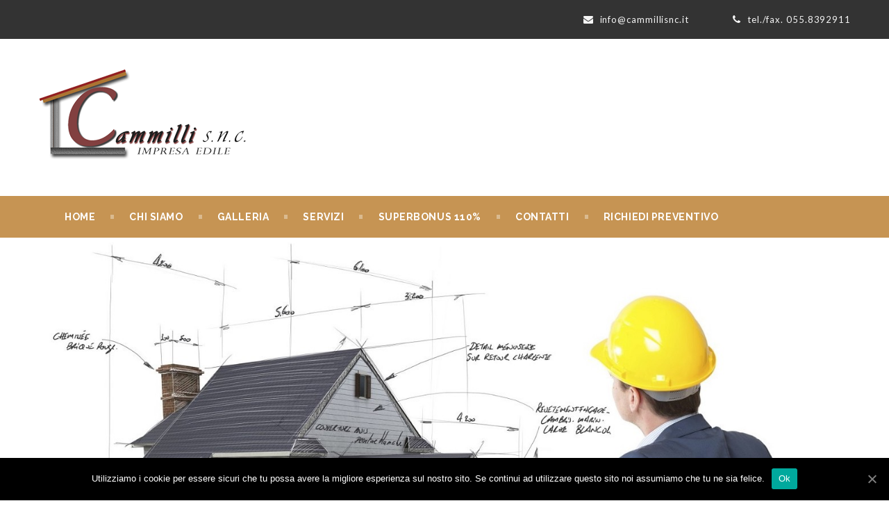

--- FILE ---
content_type: text/html; charset=UTF-8
request_url: http://cammillisnc.it/
body_size: 6870
content:
<!DOCTYPE html>
<html lang="it-IT" prefix="og: http://ogp.me/ns#" >
<head>
	<meta charset="UTF-8" />    
	<meta http-equiv="X-UA-Compatible" content="IE=edge" />
    <meta name="viewport" content="width=device-width, initial-scale=1" />
	<link rel="pingback" href="http://cammillisnc.it/xmlrpc.php" />	
	<title>Impresa Edile Cammilli Snc - Impresa Edile Cammilli Snc</title>

<!-- This site is optimized with the Yoast SEO plugin v6.3.1 - https://yoast.com/wordpress/plugins/seo/ -->
<link rel="canonical" href="http://cammillisnc.it/" />
<meta property="og:locale" content="it_IT" />
<meta property="og:type" content="website" />
<meta property="og:title" content="Impresa Edile Cammilli Snc - Impresa Edile Cammilli Snc" />
<meta property="og:url" content="http://cammillisnc.it/" />
<meta property="og:site_name" content="Impresa Edile Cammilli Snc" />
<meta name="twitter:card" content="summary_large_image" />
<meta name="twitter:title" content="Impresa Edile Cammilli Snc - Impresa Edile Cammilli Snc" />
<script type='application/ld+json'>{"@context":"http:\/\/schema.org","@type":"WebSite","@id":"#website","url":"http:\/\/cammillisnc.it\/","name":"Impresa Edile Cammilli Snc","potentialAction":{"@type":"SearchAction","target":"http:\/\/cammillisnc.it\/?s={search_term_string}","query-input":"required name=search_term_string"}}</script>
<!-- / Yoast SEO plugin. -->

<link rel='dns-prefetch' href='//fonts.googleapis.com' />
<link rel='dns-prefetch' href='//s.w.org' />
<link rel="alternate" type="application/rss+xml" title="Impresa Edile Cammilli Snc &raquo; Feed" href="http://cammillisnc.it/feed/" />
<link rel="alternate" type="application/rss+xml" title="Impresa Edile Cammilli Snc &raquo; Feed dei commenti" href="http://cammillisnc.it/comments/feed/" />
		<script type="text/javascript">
			window._wpemojiSettings = {"baseUrl":"https:\/\/s.w.org\/images\/core\/emoji\/11\/72x72\/","ext":".png","svgUrl":"https:\/\/s.w.org\/images\/core\/emoji\/11\/svg\/","svgExt":".svg","source":{"concatemoji":"http:\/\/cammillisnc.it\/wp-includes\/js\/wp-emoji-release.min.js?ver=4.9.26"}};
			!function(e,a,t){var n,r,o,i=a.createElement("canvas"),p=i.getContext&&i.getContext("2d");function s(e,t){var a=String.fromCharCode;p.clearRect(0,0,i.width,i.height),p.fillText(a.apply(this,e),0,0);e=i.toDataURL();return p.clearRect(0,0,i.width,i.height),p.fillText(a.apply(this,t),0,0),e===i.toDataURL()}function c(e){var t=a.createElement("script");t.src=e,t.defer=t.type="text/javascript",a.getElementsByTagName("head")[0].appendChild(t)}for(o=Array("flag","emoji"),t.supports={everything:!0,everythingExceptFlag:!0},r=0;r<o.length;r++)t.supports[o[r]]=function(e){if(!p||!p.fillText)return!1;switch(p.textBaseline="top",p.font="600 32px Arial",e){case"flag":return s([55356,56826,55356,56819],[55356,56826,8203,55356,56819])?!1:!s([55356,57332,56128,56423,56128,56418,56128,56421,56128,56430,56128,56423,56128,56447],[55356,57332,8203,56128,56423,8203,56128,56418,8203,56128,56421,8203,56128,56430,8203,56128,56423,8203,56128,56447]);case"emoji":return!s([55358,56760,9792,65039],[55358,56760,8203,9792,65039])}return!1}(o[r]),t.supports.everything=t.supports.everything&&t.supports[o[r]],"flag"!==o[r]&&(t.supports.everythingExceptFlag=t.supports.everythingExceptFlag&&t.supports[o[r]]);t.supports.everythingExceptFlag=t.supports.everythingExceptFlag&&!t.supports.flag,t.DOMReady=!1,t.readyCallback=function(){t.DOMReady=!0},t.supports.everything||(n=function(){t.readyCallback()},a.addEventListener?(a.addEventListener("DOMContentLoaded",n,!1),e.addEventListener("load",n,!1)):(e.attachEvent("onload",n),a.attachEvent("onreadystatechange",function(){"complete"===a.readyState&&t.readyCallback()})),(n=t.source||{}).concatemoji?c(n.concatemoji):n.wpemoji&&n.twemoji&&(c(n.twemoji),c(n.wpemoji)))}(window,document,window._wpemojiSettings);
		</script>
		<style type="text/css">
img.wp-smiley,
img.emoji {
	display: inline !important;
	border: none !important;
	box-shadow: none !important;
	height: 1em !important;
	width: 1em !important;
	margin: 0 .07em !important;
	vertical-align: -0.1em !important;
	background: none !important;
	padding: 0 !important;
}
</style>
<link rel='stylesheet' id='contact-form-7-css'  href='http://cammillisnc.it/wp-content/plugins/contact-form-7/includes/css/styles.css?ver=5.0.2' type='text/css' media='all' />
<link rel='stylesheet' id='cookie-notice-front-css'  href='http://cammillisnc.it/wp-content/plugins/cookie-notice/css/front.min.css?ver=4.9.26' type='text/css' media='all' />
<link rel='stylesheet' id='google-fonts-css'  href='//fonts.googleapis.com/css?family=Raleway:100,100i,200,200i,300,300i,400,400i,500,500i,600,600i,700,700i,800,800i,900,900i&#038;subset=latin-ext' type='text/css' media='all' />
<link rel='stylesheet' id='google-fonts-2-css'  href='//fonts.googleapis.com/css?family=Lato:300,300i,400,400i,600,600i,700,700i,800,800i,900,900i' type='text/css' media='all' />
<link rel='stylesheet' id='carps-default-css'  href='http://cammillisnc.it/wp-content/themes/carps/css/default.css?ver=4.9.26' type='text/css' media='all' />
<link rel='stylesheet' id='component-css'  href='http://cammillisnc.it/wp-content/themes/carps/framework/include/plugin-assets/dl-menu/component.css?ver=4.9.26' type='text/css' media='all' />
<link rel='stylesheet' id='font-awesome-css'  href='http://cammillisnc.it/wp-content/themes/carps/framework/include/plugin-assets/font-awesome/css/font-awesome.min.css?ver=4.9.26' type='text/css' media='all' />
<link rel='stylesheet' id='carps-loader-css'  href='http://cammillisnc.it/wp-content/themes/carps/css/loader.css?ver=4.9.26' type='text/css' media='all' />
<link rel='stylesheet' id='bootstrap-css'  href='http://cammillisnc.it/wp-content/themes/carps/css/bootstrap.css?ver=4.9.26' type='text/css' media='all' />
<link rel='stylesheet' id='lib-css'  href='http://cammillisnc.it/wp-content/themes/carps/framework/include/plugin-assets/touch/lib.css?ver=4.9.26' type='text/css' media='all' />
<link rel='stylesheet' id='carps-typography-css'  href='http://cammillisnc.it/wp-content/themes/carps/css/themetypo.css?ver=4.9.26' type='text/css' media='all' />
<link rel='stylesheet' id='carps-shortcode-css'  href='http://cammillisnc.it/wp-content/themes/carps/css/shortcode.css?ver=4.9.26' type='text/css' media='all' />
<link rel='stylesheet' id='carps-navigation-menu-css'  href='http://cammillisnc.it/wp-content/themes/carps/css/navigation-menu.css?ver=4.9.26' type='text/css' media='all' />
<link rel='stylesheet' id='carps-style-css'  href='http://cammillisnc.it/wp-content/themes/carps/style.css?ver=4.9.26' type='text/css' media='all' />
<link rel='stylesheet' id='carps-color-css'  href='http://cammillisnc.it/wp-content/themes/carps/css/color.css?ver=4.9.26' type='text/css' media='all' />
<link rel='stylesheet' id='carps-responsive-css'  href='http://cammillisnc.it/wp-content/themes/carps/css/responsive.css?ver=4.9.26' type='text/css' media='all' />
<link rel='stylesheet' id='carps-style-custom-css'  href='http://cammillisnc.it/wp-content/themes/carps/css/style-custom.css?ver=1.0' type='text/css' media='all' />
<link rel='stylesheet' id='carps-widget-css'  href='http://cammillisnc.it/wp-content/themes/carps/css/widget.css?ver=4.9.26' type='text/css' media='all' />
<link rel='stylesheet' id='bx-slider-css'  href='http://cammillisnc.it/wp-content/themes/carps/framework/include/plugin-assets/bxslider/bxslider.css?ver=4.9.26' type='text/css' media='all' />
<script type='text/javascript' src='http://cammillisnc.it/wp-includes/js/jquery/jquery.js?ver=1.12.4'></script>
<script type='text/javascript' src='http://cammillisnc.it/wp-includes/js/jquery/jquery-migrate.min.js?ver=1.4.1'></script>
<script type='text/javascript'>
/* <![CDATA[ */
var cnArgs = {"ajaxUrl":"http:\/\/cammillisnc.it\/wp-admin\/admin-ajax.php","nonce":"3e1c91a4c2","hideEffect":"fade","position":"bottom","onScroll":"0","onScrollOffset":"100","onClick":"0","cookieName":"cookie_notice_accepted","cookieTime":"2592000","cookieTimeRejected":"2592000","cookiePath":"\/","cookieDomain":"","redirection":"0","cache":"0","refuse":"0","revokeCookies":"0","revokeCookiesOpt":"automatic","secure":"0","coronabarActive":"0"};
/* ]]> */
</script>
<script type='text/javascript' src='http://cammillisnc.it/wp-content/plugins/cookie-notice/js/front.min.js?ver=1.3.2'></script>
<link rel='https://api.w.org/' href='http://cammillisnc.it/wp-json/' />
<link rel="EditURI" type="application/rsd+xml" title="RSD" href="http://cammillisnc.it/xmlrpc.php?rsd" />
<link rel="wlwmanifest" type="application/wlwmanifest+xml" href="http://cammillisnc.it/wp-includes/wlwmanifest.xml" /> 
<meta name="generator" content="WordPress 4.9.26" />
<link rel='shortlink' href='http://cammillisnc.it/' />
<link rel="alternate" type="application/json+oembed" href="http://cammillisnc.it/wp-json/oembed/1.0/embed?url=http%3A%2F%2Fcammillisnc.it%2F" />
<link rel="alternate" type="text/xml+oembed" href="http://cammillisnc.it/wp-json/oembed/1.0/embed?url=http%3A%2F%2Fcammillisnc.it%2F&#038;format=xml" />
</head>
<body class="home page-template-default page page-id-17 cookies-not-set" id="home">

<div class="body-wrapper" data-home="http://cammillisnc.it/">
				<header id="header" class="header-section container-fluid no-padding">
					<!-- SidePanel -->
					<div id="slidepanel">
												<!-- Top Header -->
						<div class="top-header container-fluid no-padding">
							<!-- Container -->
							<div class="container">
								<div class="row">
												<div class="  col-md-7 col-sm-12 social-menu">
				<ul class="menu">
																																																												</ul>
			</div>	
												<div class="col-md-5 col-sm-12">
																				<a href="info@cammillisnc.it" title="info@cammillisnc.it"><i class="fa fa-envelope"></i> info@cammillisnc.it</a>
																														<a href="tel./fax. 055.8392911" title="tel./fax. 055.8392911"><i class="fa fa-phone"></i> tel./fax. 055.8392911</a>
																			</div>
								</div>
							</div><!-- Container -->
						</div><!-- Top Header /- -->
												<!-- Middel Header /- -->
						<div class="middle-header container-fluid no-padding">
							<div class="container">
								<div class="row">
									<div class="col-md-4">
												<!-- logo -->
		<a href="http://cammillisnc.it/" >
			<img src="http://cammillisnc.it/wp-content/uploads/2018/02/logo_home.png" alt="" width="300" height="146" />						
		</a>
										</div>
																	</div>
							</div>
						</div>
					</div><!-- SidePanel /- -->

					<div class="bg-nav ">
					<!-- Container -->
						<div class="container">
							<nav class="navbar navbar-default ow-navigation">
				<div id="loginpanel" class="desktop-hide">
					<div class="right" id="toggle">
						<a id="slideit" href="#slidepanel"><i class="fo-icons fa fa-inbox"></i></a>
						<a id="closeit" href="#slidepanel"><i class="fo-icons fa fa-close"></i></a>
					</div>
				</div>
				<div class="navbar-header">
					<a href="http://cammillisnc.it/" title="Cammilli Snc" class="navbar-brand">Cammilli Snc</a>
				</div>
				<div class="navbar-collapse collapse" id="navbar"><ul id="menu-menu-1" class="nav navbar-nav"><li id="menu-item-31" class="menu-item menu-item-type-post_type menu-item-object-page menu-item-home current-menu-item page_item page-item-17 current_page_item menu-item-31"><a href="http://cammillisnc.it/">home</a></li>
<li id="menu-item-45" class="menu-item menu-item-type-post_type menu-item-object-page menu-item-45"><a href="http://cammillisnc.it/chi-siamo/">Chi Siamo</a></li>
<li id="menu-item-43" class="menu-item menu-item-type-post_type menu-item-object-page menu-item-43"><a href="http://cammillisnc.it/galleria/">Galleria</a></li>
<li id="menu-item-44" class="menu-item menu-item-type-post_type menu-item-object-page menu-item-44"><a href="http://cammillisnc.it/servizi/">Servizi</a></li>
<li id="menu-item-124" class="menu-item menu-item-type-post_type menu-item-object-page menu-item-124"><a href="http://cammillisnc.it/superbonus-110-cessione-credito/">Superbonus 110%</a></li>
<li id="menu-item-30" class="menu-item menu-item-type-post_type menu-item-object-page menu-item-30"><a href="http://cammillisnc.it/contatti/">Contatti</a></li>
<li id="menu-item-88" class="menu-item menu-item-type-post_type menu-item-object-page menu-item-88"><a href="http://cammillisnc.it/richiedi-preventivo/">Richiedi Preventivo</a></li>
</ul></div></nav><div class="clear"></div>							<!--DL Menu Start-->
							<div class="good-responsive-navigation dl-menuwrapper" id="good-responsive-navigation" ><button class="dl-trigger">Open Menu</button><ul id="menu-menu-2" class="dl-menu good-main-mobile-menu"><li class="menu-item menu-item-type-post_type menu-item-object-page menu-item-home current-menu-item page_item page-item-17 current_page_item menu-item-31"><a href="http://cammillisnc.it/">home</a></li>
<li class="menu-item menu-item-type-post_type menu-item-object-page menu-item-45"><a href="http://cammillisnc.it/chi-siamo/">Chi Siamo</a></li>
<li class="menu-item menu-item-type-post_type menu-item-object-page menu-item-43"><a href="http://cammillisnc.it/galleria/">Galleria</a></li>
<li class="menu-item menu-item-type-post_type menu-item-object-page menu-item-44"><a href="http://cammillisnc.it/servizi/">Servizi</a></li>
<li class="menu-item menu-item-type-post_type menu-item-object-page menu-item-124"><a href="http://cammillisnc.it/superbonus-110-cessione-credito/">Superbonus 110%</a></li>
<li class="menu-item menu-item-type-post_type menu-item-object-page menu-item-30"><a href="http://cammillisnc.it/contatti/">Contatti</a></li>
<li class="menu-item menu-item-type-post_type menu-item-object-page menu-item-88"><a href="http://cammillisnc.it/richiedi-preventivo/">Richiedi Preventivo</a></li>
</ul></div>							<!--DL Menu END-->
						</div><!-- Container /- -->
					</div>
				</header>
				<!-- is search -->	<div class="content-wrapper ">
	<div class="content">
	<!-- Sidebar With Content Section-->
	<div class="margin-minus-50-top"></div><div class="vc-wrapper container"></div><div class="pagebuilder-wrapper"><div id="content-section-1" ><div class=" good--parallax-wrapper good--background-color"  id="good--parallax-wrapper-1"  style="padding-top: 10; padding-bottom: 10; ;background:#ffffff"><div class="container"><div class="row"><div class="good-item 5 good-slider-item"  ><div class="good_banner_1 gt_banner_wrap"><div class="flexslider main_banner" data-pausetime="7000" data-slidespeed="600" data-effect="fade" ><ul class="gt_banner_slider" ><li><img src="http://cammillisnc.it/wp-content/uploads/2018/02/ristrutturazione-casa-detrazioni-2017-bonus-mobili-e-proroga-obbligo-valvole-termostatiche-cosa-cambia.jpg" alt="" width="1465" height="979" /></li></ul></div></div></div><div  class="good-simple-heading col-md-12 text-left " >
					<div id="good-heading-" class="section-header- section-header text-left">
						<h3 style="color:#565656">Ristrutturazioni - Costruzioni Edili - Superbonus 110&#039;%</h3>
						<p style="color:#ffffff"></p>
					</div></div><div  class="col-md-12 simple-column  " ><p>La SERIETÀ della nostra impresa ci contraddistingue da sempre e l&#8217;attenzione rivolta ai nostri clienti viene sempre messa al primo posto; non offriamo quindi lavori a prezzi irrealizzabili ma la certezza della VOSTRA piena SODDISFAZIONE</p>
</div><div  class="col-md-12 simple-column  " ><p>Lavorare con professionalità significa avere competenza nella propria professione. Da noi tutto il personale è altamente qualificato e formato al tipo di mansione svolta. Grazie a questo otteniamo anche ottimi risultati a livello organizzativo.</p>
</div><div  class="col-md-12 simple-column  " ><p>L&#8217;impresa Edile Cammilli Snc da anni è specializzata in ristrutturazioni edilizie &#8220;chiavi in mano&#8221;  grazie anche alla scrupolosa attenzione e alla presenza costante in ogni fase del lavoro.</p>
</div><div class="  col-md-4 columns" ><div class="row"><div class="good-item 5 good-slider-item"  ><div class="good_banner_1 gt_banner_wrap"><div class="flexslider main_banner" data-pausetime="7000" data-slidespeed="600" data-effect="fade" ><ul class="gt_banner_slider" ><li><img src="http://cammillisnc.it/wp-content/uploads/2018/04/ristrutturazioni.jpg" alt="" width="350" height="219" /></li></ul></div></div></div></div></div><div class="  col-md-4 columns" ><div class="row"><div class="good-item 5 good-slider-item"  ><div class="good_banner_1 gt_banner_wrap"><div class="flexslider main_banner" data-pausetime="7000" data-slidespeed="600" data-effect="fade" ><ul class="gt_banner_slider" ><li><img src="http://cammillisnc.it/wp-content/uploads/2018/02/home02.jpg" alt="" width="350" height="230" /></li></ul></div></div></div></div></div><div class="  col-md-4 columns" ><div class="row"><div class="good-item 5 good-slider-item"  ><div class="good_banner_1 gt_banner_wrap"><div class="flexslider main_banner" data-pausetime="7000" data-slidespeed="600" data-effect="fade" ><ul class="gt_banner_slider" ><li><img src="http://cammillisnc.it/wp-content/uploads/2018/04/costruzioni.jpg" alt="" width="350" height="219" /></li></ul></div></div></div></div></div><div class="clear"></div></div></div></div><div class="clear"></div></div><div id="content-section-2" ><div class=" good--parallax-wrapper good--background-color"  id="good--parallax-wrapper-2"  style="padding-top: 20px; ;background:#f4f4f4"><div class="container"><div class="row">
				<div class="call-out-section container-fluid no-padding">
					<h3 style="color:#664c4c ">Richiedi un Preventivo</h3>
					<a href="#" title="clicca ">clicca </a>
				</div><div class="clear"></div></div></div></div><div class="clear"></div></div></div></div><!-- content -->
		</div>
		<!--Footer Wrap Start-->
	
		 <!--Footer Wrap Start-->
	<div class="footer-section container-fluid no-padding">
		<!-- Container -->
		<div class="container">
			<div class="row">
				<div id="search-2" class="col-md-4 col-sm-6 widget_search good-widget"><div class="widget"><div class="ftr-widget"><h3 class="widget-title">Cerca nel sito:</h3></div>
	<form class="search-area" method="get" id="searchform" action="http://cammillisnc.it//">
		<div class="input-group">
						<input type="text" class="form-control" name="s" id="s" placeholder="Search Here" value="Search Here" />
			<span class="input-group-btn">
				<button type="button" class="btn btn-default"><i class="icon icon-Search"></i></button>
			</span>
		</div>
	</form>
</div></div><div id="pages-2" class="col-md-4 col-sm-6 widget_pages good-widget"><div class="widget"><div class="ftr-widget"><h3 class="widget-title">Pagine</h3></div>		<ul>
			<li class="page_item page-item-33"><a href="http://cammillisnc.it/chi-siamo/">Chi Siamo</a></li>
<li class="page_item page-item-28"><a href="http://cammillisnc.it/contatti/">Contatti</a></li>
<li class="page_item page-item-39"><a href="http://cammillisnc.it/galleria/">Galleria</a></li>
<li class="page_item page-item-17 current_page_item"><a href="http://cammillisnc.it/">Impresa Edile Cammilli Snc</a></li>
<li class="page_item page-item-125"><a href="http://cammillisnc.it/informativa-trattamento-dati-personali-contatti/">Informativa per trattamento di dati personali contatti</a></li>
<li class="page_item page-item-84"><a href="http://cammillisnc.it/richiedi-preventivo/">Richiedi Preventivo</a></li>
<li class="page_item page-item-36"><a href="http://cammillisnc.it/servizi/">Servizi</a></li>
<li class="page_item page-item-115"><a href="http://cammillisnc.it/superbonus-110-cessione-credito/">Superbonus 110% &#8211; Cessione credito</a></li>
		</ul>
		</div></div><div id="text-2" class="col-md-4 col-sm-6 widget_text good-widget"><div class="widget"><div class="ftr-widget"><h3 class="widget-title">Contatti:</h3></div>			<div class="textwidget"><p><b>sede</b>: Via Puccini n.c. 6</p>
<p>50065 &#8211; Sieci &#8211; Pontassieve (FI)</p>
<p><b>tel./fax.</b> 055.8392911</p>
<p><b>cell.</b> 339.2349843 / 339.3462180</p>
<p><b>c.f. e p.iva:</b> 06011100481</p>
</div>
		</div></div>			</div>
		</div><!-- Container /- -->
		<div class="footer-bottom container-fluid no-padding">
			<div class="container">
				<div class="row">
										<div class="col-md-10 col-sm-12 col-xs-12">
						<!-- nav -->
						<nav class="navbar navbar-default ow-navigation">
							<div class="navbar-collapse collapse navbar-right" id="ftr-navbar">
															</div><!--/.nav-collapse -->
						</nav><!-- nav /- -->
					</div>
				</div>
			</div>
		</div>
	</div>
    <!--Footer Wrap End-->
		
	
	<!--Copy Right Wrap End-->
		    <!--Footer Wrap End-->
	
</div>
<!--good Wrapper End-->	
<script type='text/javascript'>
/* <![CDATA[ */
var wpcf7 = {"apiSettings":{"root":"http:\/\/cammillisnc.it\/wp-json\/contact-form-7\/v1","namespace":"contact-form-7\/v1"},"recaptcha":{"messages":{"empty":"Per favore dimostra che non sei un robot."}}};
/* ]]> */
</script>
<script type='text/javascript' src='http://cammillisnc.it/wp-content/plugins/contact-form-7/includes/js/scripts.js?ver=5.0.2'></script>
<script type='text/javascript' src='http://cammillisnc.it/wp-admin/js/accordion.min.js?ver=4.9.26'></script>
<script type='text/javascript' src='http://cammillisnc.it/wp-content/themes/carps/framework/include/plugin-assets/dl-menu/modernizr.custom.js?ver=1.0'></script>
<script type='text/javascript' src='http://cammillisnc.it/wp-content/themes/carps/framework/include/plugin-assets/dl-menu/jquery.dlmenu.js?ver=1.0'></script>
<script type='text/javascript' src='http://cammillisnc.it/wp-includes/js/comment-reply.min.js?ver=4.9.26'></script>
<script type='text/javascript' src='http://cammillisnc.it/wp-content/themes/carps/framework/default/js/jquery.accordion.js?ver=1.0'></script>
<script type='text/javascript' src='http://cammillisnc.it/wp-content/themes/carps/js/animatenumber.js?ver=1.0'></script>
<script type='text/javascript' src='http://cammillisnc.it/wp-content/themes/carps/js/bootstrap.js?ver=1.0'></script>
<script type='text/javascript' src='http://cammillisnc.it/wp-content/themes/carps/js/isotope.js?ver=1.0'></script>
<script type='text/javascript' src='http://cammillisnc.it/wp-content/themes/carps/js/jquery-appear.js?ver=1.0'></script>
<script type='text/javascript' src='http://cammillisnc.it/wp-content/themes/carps/js/jquery-easing.js?ver=1.0'></script>
<script type='text/javascript' src='http://cammillisnc.it/wp-content/themes/carps/js/magnific-popup.js?ver=1.0'></script>
<script type='text/javascript' src='http://cammillisnc.it/wp-content/themes/carps/js/jquery-modernizr.js?ver=1.0'></script>
<script type='text/javascript' src='http://cammillisnc.it/wp-content/themes/carps/framework/default/js/filterable.js?ver=1.0'></script>
<script type='text/javascript' src='http://cammillisnc.it/wp-content/themes/carps/js/ajax-upload.js?ver=1.0'></script>
<script type='text/javascript' src='http://cammillisnc.it/wp-content/themes/carps/framework/default/js/jquery-downcount.js?ver=1.0'></script>
<script type='text/javascript' src='http://cammillisnc.it/wp-content/themes/carps/framework/default/js/waypoints-min.js?ver=1.0'></script>
<script type='text/javascript' src='http://cammillisnc.it/wp-content/themes/carps/framework/include/plugin-assets/bxslider/jquery.bxslider.min.js?ver=1.0'></script>
<script type='text/javascript' src='http://cammillisnc.it/wp-content/themes/carps/framework/include/plugin-assets/jquery.easing.js?ver=1.0'></script>
<script type='text/javascript' src='http://cammillisnc.it/wp-content/themes/carps/js/functions.js?ver=1.0'></script>
<script type='text/javascript' src='http://cammillisnc.it/wp-includes/js/wp-embed.min.js?ver=4.9.26'></script>

		<!-- Cookie Notice plugin v1.3.2 by Digital Factory https://dfactory.eu/ -->
		<div id="cookie-notice" role="banner" class="cookie-notice-hidden cookie-revoke-hidden cn-position-bottom" aria-label="Cookie Notice" style="background-color: rgba(0,0,0,1);"><div class="cookie-notice-container" style="color: #fff;"><span id="cn-notice-text" class="cn-text-container">Utilizziamo i cookie per essere sicuri che tu possa avere la migliore esperienza sul nostro sito. Se continui ad utilizzare questo sito noi assumiamo che tu ne sia felice.</span><span id="cn-notice-buttons" class="cn-buttons-container"><a href="#" id="cn-accept-cookie" data-cookie-set="accept" class="cn-set-cookie cn-button bootstrap" aria-label="Ok">Ok</a></span><a href="javascript:void(0);" id="cn-close-notice" data-cookie-set="accept" class="cn-close-icon" aria-label="Ok"></a></div>
			
		</div>
		<!-- / Cookie Notice plugin -->	
</body>
</html>

--- FILE ---
content_type: text/css
request_url: http://cammillisnc.it/wp-content/themes/carps/css/default.css?ver=4.9.26
body_size: 5639
content:
/*File Name: Default CSS StyleDescription: Default CSS FileAuthor: WP FunctionAuthor URI: http://2goodtheme.comVersion: 1.0*//** Default Test Unit Style *//********************************************************/.widget_nav_menu ul,.widget_rss ul,.widget_pages ul,.widget_meta ul,.widget_recent_comments ul,.widget_archive ul,.widget_recent_entries ul {	float: left;	width: 100%;	margin: 0px;	padding: 0px;	list-style: none;}.widget_categories ul {	list-style: outside none none;	margin-bottom: 0;	padding-left: 0;}.footer-section li {	list-style-type: none;	font-size: 14px;	color: #fff;	width: 100%;	float: left;}.widget_nav_menu ul ul,.widget_pages ul ul,.widget_meta ul ul,.widget_recent_comments ul ul,.widget_archive ul ul,.widget_categories ul ul,.widget_recent_entries ul ul {	padding-left: 15px;	margin: 5px 0px 0px 0px;}.widget_pages ul li,.widget_meta ul li,.widget_recent_comments ul li,.widget_recent_entries ul li {	float: left;	width: 100%;	overflow: hidden;	line-height: 16px;	text-align: right;	margin: 0;	padding: 10px 0px 0px;	border-top: 1px solid #c6c6c6;	transition: all 0.3s ease-in-out;	list-style: none;}.widget_nav_menu ul li {	color: #fff;	float: left;	width: 100%;	overflow: hidden;	margin: 0;	transition: all 0.3s ease-in-out;	padding: 0 0 12px;}.widget_nav_menu>ul>li:first-child,.widget_meta>ul>li:first-child,.widget_recent_comments>ul>li:first-child,.widget_archive>ul>li:first-child,.widget_categories>ul>li:first-child,.widget_recent_entries>ul>li:first-child {	padding-top: 0;}.widget_nav_menu ul:first-child,.widget_meta ul li:first-child,.widget_recent_comments ul li:first-child,.widget_archive ul li:first-child,.widget_archive ul li:first-child a,.footer-section .good-widget.widget_categories ul li:first-child,.widget_recent_entries ul li:first-child {	border: none;	padding-top: 0;}.footer-section .good-widget.widget_categories ul li:first-child a{	line-height:1;}.widget_archive ul li {	list-style: none;}.widget_nav_menu ul ul li:first-child,.widget_pages ul ul li:first-child,.widget_meta ul ul li:first-child,.widget_recent_comments ul ul li:first-child,.widget_categories ul ul li:first-child,.widget_archive ul ul li:first-child,.widget_recent_entries ul ul li:first-child {	border-top: 1px solid;}.widget_pages ul li:hover,.widget_meta ul li:hover,.widget_categories ul li a:hover,.widget_archive ul li a:hover,.widget_recent_entries ul li:hover {	padding-left: 5px;}/*Left Padding 0 on Hover*/.widget_recent_comments ul li:hover,.widget_recent_entries ul li:hover {	padding-left: 0;}.widget_pages ul li a,.widget_meta ul li a,.widget_recent_entries ul li a {	float: left;	width: auto !important;	color: #fff;	font-size: 13px !important;	text-align: left;	font-weight: bold;	padding: 0 0 0 15px !important;	position: relative;	line-height: normal;	margin-bottom: 11px;	transition: all 0.3s ease-in-out;	text-overflow: ellipsis;	white-space: nowrap;	overflow: hidden;}.good-sidebar .widget_pages ul li a,.good-sidebar .widget_meta ul li a,.good-sidebar .widget_recent_entries ul li a {	float: left;	width: auto !important;	color: #252525;	font-size: 13px !important;	text-align: left;	font-weight: bold;	padding: 0 0 0 15px !important;	position: relative;	line-height: normal;	margin-bottom: 11px;	transition: all 0.3s ease-in-out;	text-overflow: ellipsis;	white-space: nowrap;	overflow: hidden;}.widget_categories ul li a {	color: #fff;	display: block;	float: left;	clear: both;	text-align: left;	font-family: 'Open Sans', sans-serif;}.widget_categories ul li {	text-align: right;	display: table;	width: 100%;	border-bottom: 1px solid #ccc !important;}.widget_categories ul li:nth-last-child(1) {	border-bottom: 0 !important;}.widget_archive ul li a {	color: #fff;	display: block;	padding: 15px 0;	float: left;	clear: both;	text-align: left;	line-height: 1;}.good-sidebar .widget_archive ul li a {	color: #252525;	display: block;	padding: 15px 0;	float: left;	clear: both;	text-align: left;	line-height: 1;}.footer-section .good-widget a {	text-decoration: none;}.footer-section .widget_pages ul li a,.footer-section .widget_meta ul li a,.footer-section .footer-section .widget_archive ul li a,.footer-section .widget_recent_entries ul li a {	float: left;	width: auto !important;	color: #fff;	font-size: 13px !important;	text-align: left;	font-weight: bold;	padding: 0 0 0 15px !important;	position: relative;	line-height: normal;	margin-bottom: 11px;	transition: all 0.3s ease-in-out;	text-overflow: ellipsis;	white-space: nowrap;	overflow: hidden;}.widget_nav_menu ul li a {	color: #d7d7d7;	font-size: 13px;	letter-spacing: 0.6px;	text-transform: uppercase;	transition: all 0.3s ease-in-out;	text-overflow: ellipsis;	white-space: nowrap;	overflow: hidden;}.good-sidebar .widget_nav_menu ul li a {	color: #252525;	font-size: 13px;	letter-spacing: 0.6px;	text-transform: uppercase;	transition: all 0.3s ease-in-out;	text-overflow: ellipsis;	white-space: nowrap;	overflow: hidden;}.widget_pages ul li a:before,.widget_meta ul li a:before,.widget_recent_entries ul li a::before {	top: 50%;	left: 0px;	content: "";	font-size: 16px;	margin: -8px 0 0;	position: absolute;	color: currentColor;	font-family: "FontAwesome";}.widget_recent_comments ul li a {	float: none !important;	padding: 0px !important;	line-height: 13px;	background: transparent !important;	display: inline-block !important;}.footer-section .widget_recent_comments span,.footer-section .widget_recent_comments a {	word-break: break-all;}.footer-section .widget_recent_comments span a {	border-bottom: 1px dotted #fff;	display: inline-block !important;	width: auto;}.widget_recent_comments ul li {	padding: 11px 0;	color: #fff;}.good-sidebar .widget_recent_comments ul li {	padding: 12px 0;	color: #252525;}.widget_recent_comments ul li {	display: inline-block;	font-weight: bold;	text-align: left;	line-height: 20px;	font-size: 12px;}/*Widget Rss*/.widget_rss ul li {	float: left;	font-size: 13px !important;	font-weight: bold;	margin: 0 0 10px;	padding: 0;	text-align: left !important;	text-transform: capitalize;	width: 100%;}.footer-section .screen-reader-text,.footer-section .calendar_wrap caption {	color: #fff;	font-size: 16px;	font-weight: bold;	line-height: normal;	margin-bottom: 10px;	text-transform: uppercase;}.calendar_wrap caption {	padding-top: 0;	color: #fff;}.good-sidebar .calendar_wrap caption {	padding-top: 0;	color: #252525;}.rss-date {	float: left;	width: 100%;	color: #fff;	font-size: 14px;	font-weight: bold;	font-style: normal;	line-height: normal;	text-transform: uppercase;}.rsswidget {	float: left;	width: 100%;	color: #fff;	font-size: 18px;	font-weight: bold;	line-height: normal;	margin-bottom: 10px;	text-transform: uppercase;}.good-sidebar .rsswidget {	float: left;	width: 100%;	color: #252525;	font-size: 18px;	font-weight: bold;	line-height: normal;	margin-bottom: 10px;	text-transform: uppercase;}.widget-title a.rsswidget {	margin-right: 10px;	width: auto;}.textwidget strong {	float: left;	width: 100%;	color: #fff;	margin: 10px 0;	font-size: 14px;	font-weight: bold;	font-style: normal;	line-height: normal;	text-transform: uppercase;}.good-sidebar .textwidget strong {	float: left;	width: 100%;	color: #252525;	margin: 10px 0;	font-size: 14px;	font-weight: bold;	font-style: normal;	line-height: normal;	text-transform: uppercase;}#wp-calendar td,#wp-calendar th {	padding: 7px !important;	text-align: center;	color: #fff;	border: 1px solid #fff;}.good-sidebar #wp-calendar td {	padding: 7px !important;	text-align: center;	color: #252525;	border: 1px solid #252525;}.good-sidebar #wp-calendar th {	padding: 7px !important;	text-align: center;	color: #fff;	border: 1px solid #252525;}/*Side Bar COLOR*/.good-sidebar-menu-element .widget_tag_cloud .tagcloud a,.good-sidebar-menu-element .newsletter_dec .radio_style2 .radio_dec>span,.good-sidebar-menu-element .newsletter_dec em,.good-sidebar-menu-element .newsletter_dec h6,.good-sidebar-menu-element .newsletter_dec p,.good-sidebar-menu-element .textwidget select,.good-sidebar-menu-element .textwidget select option,.good-sidebar-menu-element .widget_pages ul li a::before,.good-sidebar-menu-element .widget_pages ul li a,.good-sidebar-menu-element .widget_nav_menu ul li a,.good-sidebar-menu-element #archives-dropdown--1,.good-sidebar-menu-element #archives-dropdown--1 option,.good-sidebar-menu-element #cat,.good-sidebar-menu-element #cat option,.good-sidebar-menu-element .widget_nav_menu ul li a,.good-sidebar-menu-element .widget_categories ul li,.good-sidebar-menu-element .screen-reader-text,.good-sidebar-menu-element #wp-calendar th,.good-sidebar-menu-element .calendar_wrap caption,.good-sidebar-menu-element .textwidget strong,.good-sidebar-menu-element .rsswidget,.good-sidebar-menu-element .rss-date,.good-sidebar-menu-element .rssSummary,.good-sidebar-menu-element .calendar_wrap .caption,.good-sidebar-menu-element .calendar_wrap td,.good-sidebar-menu-element .widget_archive ul li a,.good-sidebar-menu-element .widget_recent_comments li a,.good-sidebar-menu-element .widget_meta ul li a,.good-sidebar-menu-element .widget_categories ul li a,.good-sidebar-menu-element .widget_recent_entries ul li a,.good-sidebar-menu-element .prev,.good-sidebar-menu-element #next,.good-sidebar-menu-element #next a,.good-sidebar-menu-element #wp-calendar a,.good-sidebar-menu-element #prev a,.good-sidebar-menu-element cite,.good-sidebar-menu-element .widget-search .good-search input[type="text"] {	color: inherit !important;}/*Footer Widget*/footer .widget_text select,footer #cat option,footer #archives-dropdown--1 option,footer .textwidget select option {	background: #666666;}#wp-calendar .pad,footer #cat,footer .calendar_wrap thead tr,footer .textwidget select,footer #archives-dropdown--1,footer .widget_text select {	background-color: transparent;}.screen-reader-text {	display: none !important;}p.logged-in-as {	margin-bottom: 30px;}blockquote {	background-color: #f7f8f9;	color: #252525;	float: left;	font-size: 19px;	font-style: italic;	width: 100%;	border-left: none !important;}blockquote,q {	hyphens: none;	quotes: none;}/*FOOTER COLOR*/footer .textwidget p,footer #wp-calendar td,footer #wp-calendar th,footer .widget_tag_cloud .tagcloud a,footer .newsletter_dec .radio_style2 .radio_dec>span,footer .newsletter_dec em,footer .newsletter_dec h6,footer .newsletter_dec p,footer .textwidget select,footer .textwidget select option,footer .widget_pages ul li a::before,footer .widget_pages ul li a,footer .widget_nav_menu ul li a,footer #archives-dropdown--1,footer #archives-dropdown--1 option,footer #cat,footer #cat option,footer .widget_nav_menu ul li a,footer .widget_categories ul li,footer .screen-reader-text,footer #wp-calendar th,footer .calendar_wrap caption,footer .textwidget strong,footer .rsswidget,footer .rss-date,footer .rssSummary,footer .calendar_wrap .caption,footer .calendar_wrap td,footer .widget_archive ul li,footer .widget_archive ul li a,footer .widget_recent_comments li,footer .widget_recent_comments li a,footer .widget_meta ul li a,footer .widget_meta ul li,footer .widget_categories ul li,footer .widget_categories ul li a,footer .widget_recent_entries ul li,footer .widget_recent_entries ul li a,footer .prev,footer #next,footer #next a,footer #wp-calendar a,footer #prev a,footer cite,footer .widget_recent_comments ul li,footer .widget-search .good-search input[type="text"] {	color: #fff !important;}footer .widget_archive li,footer #wp-calendar,footer #wp-calendar th,footer .calendar_wrap td {	border-color: #fff;}.footer .textwidget select,.footer-section #archives-dropdown--1,.footer-section #categories-dropdown--1,.footer-section #monster-widget-placeholder-5 select,.footer-section .good-search input,.footer-section .good_select select,.footer-section .good_input textarea,.footer-section .good_commet_field input,.footer-section .good-textarea textarea,.footer-section .good_input input {	float: left;	width: 100%;	height: auto;	font-size: 14px !important;	color: #000;	min-height: 40px;	padding: 8px 20px;	line-height: normal;	border: 1px solid #e3e3e3;	text-transform: capitalize;	font-family: 'Open Sans', sans-serif;	background: #fff;	outline: none}.footer-section tr a {	color: #fff}article h2 {	word-wrap: break-word;	-Ms-Word-Wrap: Break-Word;}.footer-section .good-widget.widget_categories ul li {	color: #fff;}.recentcomments span,.recentcomments span a,.recentcomments a {	float: left;	font-size: 13px;	line-height: 16px !important;	margin: 0 !important;	padding: 1px 5px 0 0 !important;	padding: 1px 5px 0 0 !important;	color: #fff;}.good-sidebar .recentcomments span,.good-sidebar .recentcomments span a,.good-sidebar .recentcomments a {	float: left;	font-size: 13px;	line-height: 16px !important;	margin: 0 !important;	padding: 1px 2px 0 0 !important;	color: #252525;}/*Color 2 css*/.footer tr #today {	background-color: #fff;	color: #000;}button,.contributor-posts-link,input[type="button"],input[type="reset"],input[type="submit"] {	border: none;	color: #fff;}button:active {	border: none;	color: #fff;}.contributor-posts-link:active,input[type="button"]:active,input[type="reset"]:active,input[type="submit"]:active {	border: none;	color: #fff;	padding: 15px 45px;}button:hover,.contributor-posts-link:hover,input[type="button"]:hover,input[type="reset"]:hover,input[type="submit"]:hover {	border: none;	color: #fff;}.footer .sidebar-search input {	width: 80% !important;}.footer .sidebar-search .search-btn {	color: #fff;	float: left;	height: 45px;	width: 20% !important;	line-height: 35px;	border-radius: 0;	padding: 0}.good-blog-content h2 {	float: left;	overflow-wrap: break-word;	width: 100%;	text-transform: capitalize;}.good-blog-content>p {	margin-bottom: 20px;	margin-top: 10px;	word-break: break-all;}.widget_archive li {	text-align: right;	line-height: 3;	color: #fff;	border-bottom: 1px solid #ccc !important;}.widget_archive li:nth-last-child(1) {	border-bottom: 0 !important;}footer .good-widget {	margin-top: 20px;}.page-links a span {	margin: 0;	line-height: 1.9;}.good_blog_detail li {	margin-bottom: 5px;}/*** Sticky Post ***/.sticky {	background: #f1f1f1;	width: 100%;	float: left;	border: 1px solid #ccc;	border-radius: 5px;	padding: 30px;	margin-bottom: 30px;	position: relative;}.blogfullwidth .type-post.sticky .entry-content {	padding: 0;	background: #f1f1f1;	border: 1px solid #f1f1f1;}.sticky ul {	list-style: disc;	float: left;	width: auto;}.sticky ul,.sticky ol {	margin: 0 0 8px 20px;}#test-unit .good-blog-content li,.sticky ul li {	margin-bottom: 5px;	;}.sticky .post_title {	position: relative;	font-size: 20px;}.sticky .good_meta span {	background: #eee;	padding: 6px 10px !important;}.sticky .blog-info-feature {	padding: 6px 10px;	color: #fff;	clear: both;	float: left;	margin-bottom: 20px;}.tag-sticky-2 .blog-info-feature {	padding: 6px 10px;	color: #fff;	clear: both;	float: left;	margin-bottom: 20px;}.tag-sticky-2 .news-title {	clear: both;}.sticky .news-title {	clear: both;}.logged-in .comment_form textarea.form-control {	height: 200px;}.sticky .good_meta {	float: left;}.good-blog-content p img.alignright {	float: right;	clear: both;}.wp-audio-shortcode,.fine-link {	margin-bottom: 20px;	float: left;	width: 100%;}.sticky:after {	position: absolute;	right: 20px;	top: 20px;	content: "Sticky";	color: #fff;	padding: 10px;	font-size: 20px;	border-radius: 3px;	font-weight: 700;}.fine-link .good_meta {	padding: 20px 0px;}.fine-link .good_meta span {	padding-right: 10px;}.post-quote .good_meta {	padding: 20px 0px;}.post-quote .good_meta span {	padding-right: 10px;}.post-quote .good_meta {	padding: 20px 0px;}.post-quote .good_meta span {	padding-right: 10px;}.post-blocks .children {	clear: both;	float: left;	left: inherit;	list-style: outside none none;	padding: 0 0 0 30px;	position: static;	width: 100%;}.post-blocks .comment {	clear: both;	float: left;	width: 100%;}.good-single-detail .blog-detail .news ul li {	list-style-type: unset;	width: 100%;	float: left;}#test-unit .good-single-detail .blog-detail .news ul li {	padding: 0 0 5px 0;	float: left;	width: 100%;}.good-single-detail .blog-detail .news ul li:before {	content: '';}.twitter-tweet-rendered {	margin-top: 20px !important;}#gallery-12 .gallery-item {	margin-top: 20px !important;}.wp-caption.alignnone,.wp-caption.aligncenter {	margin-top: 20px;}.good-single-detail blockquote {	margin-top: 20px;	padding: 0;	float: left;}.good-single-detail .blog-detail .news h4 {	padding-top: 0;	text-transform: none;}.good-blog-list-archive .news .separator {	margin-bottom: 20px;}/*Side Bar COLOR*/.good-sidebar-menu-element .widget_tag_cloud .tagcloud a,.good-sidebar-menu-element .newsletter_dec .radio_style2 .radio_dec>span,.good-sidebar-menu-element .newsletter_dec em,.good-sidebar-menu-element .newsletter_dec h6,.good-sidebar-menu-element .newsletter_dec p,.good-sidebar-menu-element .textwidget select,.good-sidebar-menu-element .textwidget select option,.good-sidebar-menu-element .widget_pages ul li a::before,.good-sidebar-menu-element .widget_pages ul li a,.good-sidebar-menu-element .widget_nav_menu ul li a,.good-sidebar-menu-element #archives-dropdown--1,.good-sidebar-menu-element #archives-dropdown--1 option,.good-sidebar-menu-element #cat,.good-sidebar-menu-element #cat option,.good-sidebar-menu-element .widget_nav_menu ul li a,.good-sidebar-menu-element .widget_categories ul li,.good-sidebar-menu-element .screen-reader-text,.good-sidebar-menu-element #wp-calendar th,.good-sidebar-menu-element .calendar_wrap caption,.good-sidebar-menu-element .textwidget strong,.good-sidebar-menu-element .rsswidget,.good-sidebar-menu-element .rss-date,.good-sidebar-menu-element .rssSummary,.good-sidebar-menu-element .calendar_wrap .caption,.good-sidebar-menu-element .calendar_wrap td,.good-sidebar-menu-element .widget_archive ul li a,.good-sidebar-menu-element .widget_recent_comments li a,.good-sidebar-menu-element .widget_meta ul li a,.good-sidebar-menu-element .widget_categories ul li a,.good-sidebar-menu-element .widget_recent_entries ul li a,.good-sidebar-menu-element .prev,.good-sidebar-menu-element #next,.good-sidebar-menu-element #next a,.good-sidebar-menu-element #wp-calendar a,.good-sidebar-menu-element #prev a,.good-sidebar-menu-element cite,.good-sidebar-menu-element .widget-search .good-search input[type="text"] {	color: inherit !important;}/********************************************************/.search {	position: relative;}.sidebar-search input {	width: 85%;	float: left;	border: none;	height: 43px}.sidebar-search form {	border: 1px solid #aaaaaa;	float: left;	width: 100%}.search-btn {	color: #333;	width: 15%;	float: right;	height: 43px;	line-height: 43px;	background-color: transparent;}.sidebar-search form:focus-within {	border: 1px solid;}.widget-title {	float: left;	width: 100%;	font-size: 16px;	font-weight: 400;	display: inline-block;	color: #fff}.sidebar-widget .small-heading h2 {	margin-bottom: 23px;	padding-bottom: 6px;}.sidebar-search {	width: 100%;	float: left;	margin-bottom: 20px;}.sidebar-search input {	border: none}.sidebar-search input:focus {	border: 0px solid}.sidebar-widget {	float: left;	width: 100%;	margin-bottom: 26px}.sidebar-widget ul {	margin-left: 0;	float: left;	width: 100%;}.minus-margin {	margin-left: -15px;	margin-right: -15px}.form-group {	width: 100%}.sidebar-widget .tags {	margin-top: 12px;	margin-bottom: 4px}.sidebar-widget.blog ul {	margin-top: 9px}.sidebar-widget li {	list-style-type: none;	padding: 3px 0;	position: relative;}.blog.sidebar-widget li {	list-style-type: none;	padding: 2px 0 15px 0;	position: relative;}.sidebar-widget .categories li {	margin-left: 0px;	transition: all 0.4s ease-in-out;}.sidebar-widget .categories li:hover {	margin-left: 10px;	transition: all 0.4s ease-in-out;}.sidebar-widget .categories li:before {	content: "\e900";	font-family: 'icomoon' !important;	font-size: 8px;	position: absolute;	left: 0;}.blog.sidebar-widget li:last-child {	padding-bottom: 5px;}.sidebar-widget .categories li a {	color: #333;	font-size: 14px;	display: block;	margin-left: 15px;	font-weight: 500;}.sidebar-widget .title strong {	line-height: 1.3;	float: left;	width: 100%;	margin-top: -3px;	font-weight: 600;}.sidebar-widget .links {	font-size: 12px;	font-weight: 400;	padding: 0 5px;}.sidebar-widget .links:first-child {	padding-left: 0}.sidebar-widget .links i {	font-size: 10px;	padding-right: 5px}.post-size {	float: right}.tagcloud {	display: inline-block;	margin-bottom: 15px;	margin-right: 10px;}.tagcloud a {	display: inline-block;	font-size: 14px !important;	padding: 10px;	border: 1px solid #63727b;	float: left;	margin: 5px 5px 0 0;	text-transform: capitalize;	text-decoration: none !important;	color: #fff !important;}.good-sidebar .tagcloud a {	display: inline-block;	font-size: 14px !important;	padding: 10px;	border: 1px solid #63727b;	float: left;	margin: 5px 5px 0 0;	text-transform: capitalize;	text-decoration: none !important;	color: #252525 !important;}.wp-caption-text {	color: #fff;}.good-sidebar .wp-caption-text {	color: #252525;}.footer-section .textwidget p {	color: #fff;}.tagcloud a:hover {	color: #fff !important;}.tagcloud a:hover {	color: #fff !important;}.tagcloud a:hover {	color: #fff;	background-color: transparent;}.sidebar-widget.blog p {	margin: 0;	padding: 0;	color: #203557;	font-size: 14px;}.tags li a:hover {	background-color: transparent;}.sidebar-widget.blog li {	width: 100%;	float: left}.sidebar-widget.blog li span {	color: #616161;	font-size: 12px;}.sidebar-widget.blog li span .fa {	padding-right: 3px}.sidebar-widget p {	margin-top: 20px;}.search-btn i {	display: block;	color: #fff;}#good_footer .mill-widget {	margin-top: 20px;}.widget.widget_search.mill-widget {	float: left;	width: 100%;}.footer-section .textwidget {	margin-top: 0px;}.textwidget {	margin-top: 20px;}.widget.widget_categories.mill-widget,.widget.widget_text.mill-widget,.widget.widget_tag_cloud.mill-widget {	float: left;	width: 100%;	margin-bottom: 30px;}.widget.widget_archive.mill-widget {	float: left;	width: 100%;	margin-bottom: 30px;}.mill-widget.mill-sidebar-element {	float: left;	width: 100%;}.good_service_detail h4 {	margin-bottom: 20px;}.tm-btn.btn-blue.comment-reply-link a {	color: #fff;	padding: 5px;}a.comment-edit-link {	color: #fff;	padding: 5px;}a.comment-edit-link:hover {	color: #fff;}.mill-gallery-item img {	float: left;	width: 100%;	height: 100%;}.edu_masonery_thumb img {	height: 100%;}/*Pagination Css Start*/.page-links {	float: left;	width: 100%;	margin-bottom: 20px;}.good-pagination-outer {	float: left;	width: 100%;	margin: 0px 0 50px;}.good-pagination {	float: none;	width: auto;	padding: 25px 60px;	display: inline-block;	background-color: #f6f6f6;}.good-pagination .page-numbers {	color: #999;	width: 36px;	height: 36px;	font-size: 18px;	font-weight: bold;	line-height: 33px;	margin: 0 16px 0 0;	text-align: center;	border-radius: 0px;	display: inline-block;	border: 1px solid #d7d8d8;	transition: all 0.3s ease-in-out;}.page-links span {	color: #999;	width: 36px;	height: 30px;	font-size: 14px;	font-weight: bold;	line-height: 1.9;	margin-right: 5px;	text-align: center;	border-radius: 0px;	display: inline-block;	border: 1px solid #d7d8d8;	transition: all 0.3s ease-in-out;}.page-links a {	margin-right: 5px;}.page-links a:last-child span,.good-pagination .page-numbers:last-child {	margin-right: 0;}.good-pagination .page-numbers:hover,.good-pagination .page-numbers.current {	color: #fff;}.page-links span:hover {	background-color: #000;	color: #fff;}.page-links span.page-links-title:hover {	background-color: transparent;	color: #999;}.page-links span.page-links-title,.good-pagination .page-numbers.border_none:hover,.good-pagination .page-numbers.border_none {	color: #717171;	cursor: inherit;	border: medium none;	background: transparent none repeat scroll 0 0;}.page-numbers.page-prev {	margin-right: 30px;}.page-numbers.page-next {	margin-left: 10px;}.page-links span.page-links-title {	width: auto;}/*Pagination Css End*/#test-unit .good-blog-content li,.sticky ul li {	margin-bottom: 5px;}.menu-testing-menu-container ul.sub-menu {	position: relative;	display: inline-block;	border: none;	box-shadow: none;	-webkit-box-shadow: none;}.good-sidebar .menu-testing-menu-container ul.sub-menu a:hover {	background-color: #fff;}.footer-section .menu-testing-menu-container ul.sub-menu {	background-color: #222222;}.footer-section .menu-testing-menu-container ul.sub-menu a:hover {	background-color: #222222;}#good-comment .pingback .edit-link .comment-edit-link {	background: 0 !important;	color: inherit;	padding: 0px 5px;}

--- FILE ---
content_type: text/css
request_url: http://cammillisnc.it/wp-content/themes/carps/css/themetypo.css?ver=4.9.26
body_size: 4446
content:
/*
File Name: Typography CSS Style
Description: Typography CSS File
Author: WP Function
Author URI: http://2goodtheme.com
Version: 1.0
*/


a:hover, a:focus, a:active {
	outline: none;
	text-decoration: none;
	cursor: pointer;
}
body h1, body h2, body h3, body h4, body h5, body h6 {
	font-style: normal;
	font-weight: 400;
	line-height: 1.1;
	float:left;
	width:100%;
}
a {
	color: #252525;
	text-decoration: none;
}
p a {
    color: #252525;
}
.good-blog-content{
	clear: both;
    float: left;
    width: 100%;
}
.good-blog-content ul {
	float: left;
	width: 100%;
}
ul {
	margin: 0px;
	padding: 0px;
	list-style: outside none disc
}
ul, ol {
	float: left;
	padding: 0;
	width: 100%;
	margin-left: 1.25em;
}
ul ul {
	margin: 0px;
	padding: 0px;
}
ol {
	float: none;
	list-style: decimal;
	padding-left: 15px;
}
ol ol {
	margin-left: 20px;
}
ol>li {
	list-style: decimal;
	width: 100%;
}
ul li ul {
	margin-left: 1.25em;
}
figure {
	margin-bottom: 6px;
	position: relative;
}
img {
	max-width: 100%;
}
iframe {
	border: none !important;
	float: left !important;
	width: 100% !important;
}
form {
	float: left;
	width: 100%;
}

/* Form Input Typo */

select {
	border: 1px solid #d2d2d2;
	color: #666666;
	cursor: pointer;
	display: inline-block;
	font-size: 14px;
	font-weight: 300;
	height: 40px;
	padding: 8px 12px;
	width: 100%;
}
label {
	color: #000;
	display: block;
	font-weight: 400;
	margin-bottom: 10px;
}
button {
	border: none;
}
textarea, input[type="text"], input[type="password"], input[type="datetime"], input[type="datetime-local"], input[type="date"], input[type="month"], input[type="time"], input[type="week"], input[type="number"], input[type="email"], input[type="url"], input[type="search"], input[type="tel"], input[type="color"], .uneditable-input {
	-moz-box-sizing: border-box;
	-webkit-box-sizing: border-box;
	box-sizing: border-box;
	border: 1px solid #d2d2d2;
	color: #3d3d3d;
	display: inline-block;
	font-size: 14px;
	font-weight: 400;
	height: 54px;
	line-height: 20px;
	outline: none;
	vertical-align: middle;
}
form p {
	float: left;
	position: relative;
	width: 100%;
	margin-top: 10px;
	margin-bottom:0;
}
form p span i {
	color: #474747;
	left: 16px;
	position: absolute;
	top: 13px;
}

/* ThemeUnit Style's */

li {
	display: list-item;
	float: left;
	width: 100%;
}
ol {
	float: none;
	list-style: decimal;
	padding-left: 15px;
}
ol ol {
	margin-left: 20px;
}
table {
	background-color: transparent;
	max-width: 100%;
	width: 100%;
}
th {
	text-align: left;
}
table>thead>tr>th, table>tbody>tr>th, table>tfoot>tr>th, table>thead>tr>td, table>tbody>tr>td, table>tfoot>tr>td {
	vertical-align: top;
	padding: 12px;
}
table thead tr th {
	border-top: 1px solid #d2d2d2;
}
.table>caption+thead>tr:first-child>th, .table>colgroup+thead>tr:first-child>th, .table>thead:first-child>tr:first-child>th, .table>caption+thead>tr:first-child>td, .table>colgroup+thead>tr:first-child>td, .table>thead:first-child>tr:first-child>td {
	border-top: 1px solid #d2d2d2;
}
table>thead>tr>th {
	border-bottom: 2px solid #d2d2d2;
	vertical-align: bottom;
}
table>caption+thead>tr:first-child>th, table>colgroup+thead>tr:first-child>th, table>thead:first-child>tr:first-child>th, table>caption+thead>tr:first-child>td, table>colgroup+thead>tr:first-child>td, table>thead:first-child>tr:first-child>td {
	border-bottom: 0;
}
table>tbody+tbody {
	border-top: 2px solid #d2d2d2;
}
.table>thead>tr>th, .table>tbody>tr>th, .table>tfoot>tr>th, .table>thead>tr>td, .table>tbody>tr>td, .table>tfoot>tr>td {
	padding: 12px 16px;
}
p ins {
	color: #999;
}
address {
	font-style: italic;
}
audio, video {
	width: 100%;
	float: left;
}
/* HTML-5 Element Typo */

header, detail, article, aside, hgroup, nav, section, figure, figcaption, footer {
	display: block;
}
audio, video, canvas {
	float: left;
	width: 100%;
}

/* UL Typo */

dl {
	margin-bottom: 24px;
}
dt {
	font-weight: bold;
}
dd {
	margin-bottom: 24px;
}

/* Figure Element Typo */

img {
	max-width: 100%;
	-ms-interpolation-mode: bicubic;
	border: 0;
	vertical-align: middle;
}
figure {
	margin: 0;
	position: relative;
}

/* Clear Typo */

.clear {
	clear: both;
	font-size: 0;
	line-height: 0;
}

/* Defaul Elment Typo */

address {
	font-style: italic;
	margin-bottom: 24px;
}
abbr[title] {
	border-bottom: 1px dotted #2b2b2b;
	cursor: help;
}
b, strong {
	font-weight: 700;
}
cite, dfn, em, i {
	font-style: italic;
}
mark, ins {
	background: #fff9c0;
	text-decoration: none;
}
code, kbd, tt, var, samp, pre {
	font-family: monospace, serif;
	font-size: 15px;
	-webkit-hyphens: none;
	-moz-hyphens: none;
	-ms-hyphens: none;
	hyphens: none;
	line-height: 1.6;
}
pre {
	border: 1px solid rgba(0, 0, 0, 0.1);
	-webkit-box-sizing: border-box;
	-moz-box-sizing: border-box;
	box-sizing: border-box;
	margin-bottom: 24px;
	max-width: 100%;
	overflow: auto;
	padding: 12px;
	white-space: pre;
	white-space: pre-wrap;
	word-wrap: break-word;
}
blockquote, q {
	-webkit-hyphens: none;
	-moz-hyphens: none;
	-ms-hyphens: none;
	hyphens: none;
	quotes: none;
}
blockquote cite, blockquote small {
	color: #2b2b2b;
	font-size: 14px;
	font-weight: 400;
	line-height: 1.5;
	margin-top: 10px;
	clear: both;
	display: inline-block;
}
blockquote em, blockquote i, blockquote cite {
	font-style: normal;
}
blockquote strong, blockquote b {
	font-weight: 400;
}
small {
	font-size: smaller;
}
big {
	font-size: 125%;
}
sup, sub {
	font-size: 75%;
	height: 0;
	line-height: 0;
	position: relative;
	vertical-align: baseline;
}
sup {
	bottom: 1ex;
}
sub {
	top: .5ex;
}
dl {
	margin-bottom: 24px;
}
dt {
	font-weight: bold;
}
dd {
	margin-bottom: 20px;
}
del {
	color: #767676;
}
hr {
	background-color: rgba(0, 0, 0, 0.1);
	border: 0;
	height: 1px;
	margin-bottom: 23px;
}

/* IFrame Typo */


/* Form Input Typo */

fieldset {
	border: 1px solid rgba(0, 0, 0, 0.1);
	margin: 0 0 24px;
	padding: 11px 12px 0;
}
legend {
	white-space: normal;
}
label {
	color: #666666;
	display: block;
	font-weight: 400;
	margin-bottom: 10px;
}
select {
	border: 1px solid #d2d2d2;
	color: #666666;
	cursor: pointer;
	display: inline-block;
	font-size: 14px;
	font-weight: 300;
	height: 40px;
	padding: 8px 12px;
	width: 100%;
}
textarea {
	overflow: auto;
	vertical-align: top;
}
button {
	border: none;
}
button, input, select, textarea {
	-webkit-box-sizing: border-box;
	-moz-box-sizing: border-box;
	box-sizing: border-box;
	font-size: 100%;
	margin: 0;
	max-width: 100%;
	vertical-align: baseline;
	color: #2b2b2b;
	font-weight: 400;
	line-height: 1.5;
}
button::-moz-focus-inner, input::-moz-focus-inner {
	border: 0;
	padding: 0;
	font-family: 'Raleway', sans-serif;
}
button, html input[type="button"], input[type="reset"], input[type="submit"] {
	-webkit-appearance: button;
	cursor: pointer;
}
input, textarea {
	background-image: -webkit-linear-gradient(hsla(0, 0%, 100%, 0), hsla(0, 0%, 100%, 0));
	/* Removing the inner shadow, rounded corners on iOS inputs */
}
button[disabled], input[disabled] {
	cursor: default;
}
input[type="checkbox"], input[type="radio"] {
	padding: 0;
}
input[type="search"] {
	-webkit-appearance: textfield;
}
input[type="search"]::-webkit-search-decoration {
	-webkit-appearance: none;
}
form p span i {
	color: #474747;
	left: 16px;
	position: absolute;
	top: 13px;
}

/* ThemeUnit Style's */

.fullsection {
	width: 100%;
	padding: 0px;
}
.fullsection .row {
	margin: 0px;
}
.fullsection [class*="col-md-"] {
	padding: 0px;
}
.full-content {
	width: 100%;
	float: left;
	padding: 0px;
}
.full-content .row {
	margin: 0px;
}

/*Table Typo*/

table, th, td {
	border: 1px solid rgba(0, 0, 0, 0.2);
}
table {
	border-collapse: separate;
	border-spacing: 0;
	border-width: 1px 0 0 1px;
	margin-bottom: 24px;
	width: 100%;
}
thead {
	color: #fff;
	text-transform: capitalize;
}
caption, th, td {
	font-weight: normal;
	text-align: left;
}
th {
	border-width: 0 1px 1px 0;
	font-weight: bold;
	padding: 15px;
}
td {
	border-width: 0 1px 1px 0;
	padding: 15px;
}

/* Place Holder Typo */

::-webkit-input-placeholder {
	color: #999999;
	text-transform: capitalize;
}
:-moz-placeholder {
	color: #999999;
	opacity: 1;
	text-transform: capitalize;
}
::-moz-placeholder {
	color: #999999;
	opacity: 1;
	text-transform: capitalize;
}
:-ms-input-placeholder {
	color: #999999;
	text-transform: capitalize;
}
button, .contributor-posts-link, input[type="button"], input[type="reset"], input[type="submit"] {
	border: 0;
	font-weight: 600;
	color: #fff;
	font-size: 14px;
	line-height: 14px;
	text-transform: uppercase;
	vertical-align: bottom;
	padding:11px 24px;
}
.contributor-posts-link:hover, input[type="button"]:hover, input[type="button"]:focus, input[type="reset"]:hover, input[type="reset"]:focus, input[type="submit"]:hover, input[type="submit"]:focus {
	background-color: #0d1115;
	color: #fff;
}
button:active, .contributor-posts-link:active, input[type="button"]:active, input[type="reset"]:active, input[type="submit"]:active {
	background-color: #55d737;
}
.search-field {
	width: 100%;
}
.search-submit {
	display: none;
}

/* Placeholder text color -- selectors need to be separate to work. */

::-webkit-input-placeholder {
	color: #939393;
}
:-moz-placeholder {
	color: #939393;
}
::-moz-placeholder {
	color: #939393;
	opacity: 1;
	/* Since FF19 lowers the opacity of the placeholder by default */
}
:-ms-input-placeholder {
	color: #939393;
}

/* Responsive images. Fluid images for posts, comments, and widgets */

.comment-content img, .entry-content img, .entry-summary img, #site-header img, .widget img, .wp-caption {
	max-width: 100%;
}

/**

 * Make sure images with WordPress-added height and width attributes are

 * scaled correctly.

 */

.comment-content img[height], .entry-content img, .entry-summary img, img[class*="align"], img[class*="wp-image-"], img[class*="attachment-"], #site-header img {
	height: auto;
}
img.size-full, img.size-large, .wp-post-image, .post-thumbnail img {
	height: auto;
	max-width: 100%;
}

/* Make sure embeds and iframes fit their containers */

embed, iframe, object, video {
	margin-bottom: 0px;
	max-width: 100%;
}
p>embed, p>iframe, p>object, span>embed, span>iframe, span>object {
	margin-bottom: 0;
}

/* Alignment */

.alignleft {
	float: left;
}
.alignright {
	float: right;
}
.aligncenter {
	display: block;
	margin-left: auto;
	margin-right: auto;
}
blockquote.alignleft, img.alignleft {
	margin: 7px 24px 7px 0;
	float:left;
}
.wp-caption.alignleft {
	margin: 7px 24px 24px 0;
}
blockquote.alignright, img.alignright {
	margin: 7px 0 7px 24px;
	clear: both;
}
.wp-caption.alignright {
	margin: 7px 0 7px 14px;
}
blockquote.aligncenter, img.aligncenter, .wp-caption.aligncenter {
	margin-top: 7px;
	margin-bottom: 7px;
}
.site-content blockquote.alignleft, .site-content blockquote.alignright {
	border-top: 1px solid rgba(0, 0, 0, 0.1);
	border-bottom: 1px solid rgba(0, 0, 0, 0.1);
	padding-top: 17px;
	width: 50%;
}
.site-content blockquote.alignleft p, .site-content blockquote.alignright p {
	margin-bottom: 17px;
}
.wp-caption {
	margin-bottom: 24px;
}

/* BlockQoutes*/

.wp-caption img[class*="wp-image-"] {
	display: block;
	margin: 0;
}
.wp-caption {
	color: #767676;
}
.wp-caption-text {
	-webkit-box-sizing: border-box;
	-moz-box-sizing: border-box;
	box-sizing: border-box;
	font-size: 12px;
	font-style: italic;
	line-height: 1.5;
	margin: 9px 0;
	padding-right: 10px;
}
.wp-smiley {
	border: 0;
	margin-bottom: 0;
	margin-top: 0;
	padding: 0;
}
.good-uptodate ::-webkit-input-placeholder {
	color: #fff;
}
.good-uptodate :-moz-placeholder {
	color: #fff;
}
.good-uptodate ::-moz-placeholder {
	color: #fff;
	opacity: 1;
	/* Since FF19 lowers the opacity of the placeholder by default */
}
.good-uptodate :-ms-input-placeholder {
	color: #fff;
}
.good-admin-post {
	float: left;
	width: 100%;
	padding: 20px;
	position: relative;
	background: #f9f9f9;
	border: 1px solid #dddddd;
	border-left: none;
	border-top: none;
	border-right: none;
	margin: 0px 0px 30px;
}
.good-admin-post figure {
	border: 3px solid #efefef;
	float: left;
	width: 104px;
	margin: 0px 0px 0px 0px;
}
.good-admin-post figure img {
	width: 100%;
}
.good-admin-post figure a {
	float: left;
	padding: 0px 0px 0px;
	width: 100%;
}
.good-admin-post figure~.admin-info {
	padding: 0px 0px 0px 142px;
}
.admin-info h2 {
	font-weight: 500;
	text-transform: uppercase;
	font-size: 18px;
	margin: 0px 0px 10px 0px;
}
#good-submit-form p {
	margin: 0px;
	padding: 0px;
}
.good-uptodate .social-icons ul {}
.good-shop-list li {
	list-style: none;
}

/*

	  ============================================================

		   Submit Add Author Detail Wrap Start

	  ============================================================

*/

.media-modal-icon .screen-reader-text {
	display: none;
}
.wp-core-ui .quicktags-toolbar input.button.button-small {
	width: auto !important;
}
.good-user-profile .good_step2_field textarea {
	height: 287px;
}
.wpcf7-response-output {
	float: left;
	width: 100%;
	margin-top: 5px;
}
..good_with_us_social ul {
	list-style: none;
	padding: 0px;
}
.margin-top-50-minus {
	float: left;
	width: 100%;
	margin-top: -50px;
}
.good-sidebar>[class*="col-md-"] {
	width: 100%;
	float: left;
	margin-bottom: 30px;
	padding: 0px;
}
.good-team-network-kick, .good_tag_list {
	padding: 0px;
	list-style: none;
}
.good_tag_list i {
	display: none;
}
.comment-respond #reply-title {
	font-size: 16px;
	text-transform: uppercase;
	font-weight: 700;
	color: #1f1f1f;
	margin-bottom: 15px;
	background-color: transparent;
}
ul.pagination {
	float: left;
	margin: 0;
	padding: 15px;
	width: 100%;
}
.pagination .pull-right {
	text-align: right;
}
.good_comment_date span {
	color: #888;
	font-weight: 400;
}
.good_comment_des p {
	float: left;
	width: 100%;
}
.good-nav ul ul ul {
	top: 0px;
	right: 100%;
	left: auto;
}
.navigation-3 ul li.last ul, .good-nav ul li.last ul {
	left: auto;
	right: 0px;
}
.good-nav ul li.last ul ul {
	left: auto;
	right: 100%;
}
.button-link.delete-attachment, .attachment-info .edit-attachment, .button-link.check .screen-reader-text, .attachments-browser .media-toolbar, #cupp_meta {
	display: none;
}
.good-video {
	width: 100%;
	float: left;
}
.post-password-form input[type="password"] {
	border-color: #333;
	display: block;
	height: 42px;
	min-width: 30%;
	margin: 20px 0;
	width:100%;
}
.post-password-form label {
	float: left;
	width: 100%;
}
.post-password-form input[type="submit"] {
	border: medium none;
	color: #fff;
	height: auto;
	min-height: inherit;
	clear: both;
	float: left;
	width: auto;
	padding: 16px 30px;
	margin-bottom:20px;
}

--- FILE ---
content_type: text/css
request_url: http://cammillisnc.it/wp-content/themes/carps/css/shortcode.css?ver=4.9.26
body_size: 10389
content:
/*
File Name: ShortCode CSS Style
Description: ShortCode CSS File
Author: WP Function
Author URI: http://2goodtheme.com
Version: 1.0
*/

/*
	  ==============================================================
		   Home Page ShortCode
	  ==============================================================
*/
.gt_overlay_wrap{
	position:absolute;
	top:0px;
	left:0px;
	width:100%;
	height:100%;
	transform:scale(0);
	-moz-transform:scale(0);
	-webkit-transform:scale(0);
	background-color:rgba(0,0,0,0.75)	
}
.gt_link_hover_effect{
	position:absolute;
	bottom:0px;
	left:18px;
	height:3px;
	width:0px;	
}

/*
	  ==============================================================
		   Home Page ShortCode
	  ==============================================================
*/
.gt_link_1{
	display:inline-block;
	color:#050403;
	border:2px solid #050403;
	font-weight:600;
	text-transform:uppercase;	
}
.gt_link_2{
	display:inline-block;
	color:#fff;
	font-weight:600;
	text-transform:capitalize;	
}
.gt_link_3{
	display:inline-block;
	color:#999999;
	border:2px solid #999999;
	font-weight:600;
	text-transform:uppercase;
	border-radius:3px;	
}
.gt_link_2:hover{
	color:#fff;
	background-color:#3b3b3c;	
}
.gt_sm_link{
	padding:8px 12px;	
}
.gt_md_link{
	padding:9px 15px;	
}
.gt_lg_link{
	padding:10px 20px;	
}

/* -- Slider Section */
.slider-section .item::before {
	background-color: rgba(0,0,0,0.65);
	bottom: 0;
	content: "";
	display: inline-block;
	position: absolute;
	left: 0;
	top: 0;
	right: 0;
}
.slider-section .item .carousel-caption {
	left: 0;
	right: 0;
	bottom: auto;
	text-shadow: none;
	top: 50%;
	transform: translate(0%, -50%);
	-webkit-transform: translate(0%, -50%);
	-moz-transform: translate(0%, -50%);
	-ms-transform: translate(0%, -50%);	
	padding: 0;
}
.slider-section .item .carousel-caption .col-md-8 {
	text-align: left;
}
.slider-section .item .carousel-caption .col-md-8 p { 
	font-size: 20px;
	font-style: italic;
	margin-bottom: 0;
}
.slider-section .item .carousel-caption h3 {
	font-weight:900;
	font-size: 38px;
	text-transform: uppercase;
	letter-spacing: 1.52px;
	line-height: 47px;
	padding-bottom: 25px;
	margin-top: 10px;
	margin-bottom: 25px;
	position: relative;
}
.slider-section .item .carousel-caption h3::before { 
	background-color: #C69453;
	bottom: 0;
	content: "";
	height: 2px;
	width: 69px;
	position: absolute;
	left: 0;
}
.slider-section .item .carousel-caption h6 { 
	font-size: 20px;
	font-weight: 300;
	line-height: 32px;
}
.slider-section .item .carousel-caption a { 
	display: inline-block;
	background-color: #C69453;
	padding: 15px 30px;
	border-radius: 3px;
	text-transform: uppercase;
	font-family: 'Raleway', sans-serif;
	font-weight: bold;
	font-size: 15px;
	letter-spacing: 0.6px;
	color: #ffffff;
	text-decoration: none;
	margin-top: 25px;
	-webkit-transition: all 1s ease 0s;
	-moz-transition: all 1s ease 0s;
	-o-transition: all 1s ease 0s;
	transition: all 1s ease 0s;
}
.slider-section .item .carousel-caption a:hover { 
	background-color: #ffffff;
	color: #C69453;
}
.slider-section .carousel-indicators {
	width: auto;
	margin-left: 0;
	left: 0;
	right: 0;
	z-index: 1;
}
.slider-section .carousel-indicators li { 
	margin: 0 7.5px;
	height: 13px;
	width: 13px;
	border: 1px solid #ffffff;
	border-radius: 0;
	position: relative;
	float:none;
}
.slider-section .carousel-indicators li::before { 
	background-color: #ffffff;
	content: "";
	display: inline-block;
	height: 7px;
	width: 7px;
	position: absolute;
	left: 2px;
	right: 2px;
	top: 2px;
}
.slider-section .carousel-indicators li.active,
.slider-section .carousel-indicators li:hover {
	border-color: #C69453;
	background-color: transparent;
}
.slider-section .carousel-indicators li.active::before,
.slider-section .carousel-indicators li:hover::before { 
	background-color: #C69453;
}
.slider-section .carousel-control {
	width: 55px;
	height: 55px;
	border: 1px solid #ffffff;
	line-height: 55px;
	border-radius: 100%;
	opacity: 1;
	color: #ffffff;
	background-image: none;
	top: 50%;
	transform: translate(0%, -50%);
	-webkit-transform: translate(0%, -50%);
	-moz-transform: translate(0%, -50%);
	-ms-transform: translate(0%, -50%);	
	z-index: 21;
}
.slider-section .carousel-control.left {
	left: 20px;
}
.slider-section .carousel-control.right {
	right: 20px;
}

/* -- Slider Section 2 */
.slider-section2 .carousel-caption .container .col-md-10 {
	float: none;
	display: block;
	margin: 0 auto;
}
.slider-section2 .carousel-caption .container .col-md-10 h2 {
	font-weight:900;
	font-size: 48px;
	text-transform: uppercase;
	letter-spacing: 1.92px;
	line-height: 54px;
	margin-top: 0;
}
.slider-section2 .carousel-caption .container .col-md-10 p {
	font-size: 20px;
	line-height: 30px;
	padding: 0 11%;
}
.slider-section2 .carousel-caption .container a {
	margin-left: 10px;
	margin-right: 10px;
}
.slider-section2 .carousel-caption .container a:hover {
	background: #fff !important;
}
.slider-section2 .carousel-caption .container a.purchase {
	background-color: transparent !important;
	border: 1px solid #ffffff;
}
.slider-section2 .carousel-caption .container a.purchase:hover {
	background-color: #ffffff !important;
}

/* -- Welcome Section */
.welcome-section .welcome-content {
	padding: 50px 35px;
	z-index: 1;
}
.welcome-section .welcome-content::before {
	border: 5px solid #C69453;
	content: "";
	display: inline-block;
	left: -45px;
	position: absolute;
	right: 0;
	top: 0;
	bottom: 0;
	z-index: -1;
}
.noborder::before {
	border: 0 !important;
}
.welcome-section .welcome-content p {
	color: #9e9d9d;
	font-size: 15px;
	line-height: 26px;
}
.welcome-section .welcome-box {
	width: 100%;
	display: inline-block;
	position: relative;	
	padding-left: 85px;
	margin-top: 22px;
}
.welcome-section .welcome-box i {
	position: absolute;
	left: 0;
	top: 0;
	height: 56px;
	width: 56px;
	display: inline-block;
	background-color: #C69453;
	text-align: center;
	line-height: 56px;
	color: #ffffff;
	font-size: 25px;	
}
.welcome-section .welcome-box h4 {
	text-transform: uppercase;
	font-family: 'Raleway', sans-serif;
	font-size: 14px;
	font-weight:  bold;
	margin-top: 0;
	margin-bottom: 15px;
	letter-spacing: 0.56px;
}

/* -- Welcome Section 2 */
.welcome-section2 .welcome-box {
	position: relative;
	display: inline-block;
	width: 100%;
	margin-top: 0;
	padding-left: 0;
	text-align: center;
}
.welcome-section2 .welcome-box img { 
	transform: scale(0);
	-webkit-transform: scale(0);
	-moz-transform: scale(0);
	-ms-transform: scale(0);
	-webkit-transition: all 1s ease 0s;
	-moz-transition: all 1s ease 0s;
	-o-transition: all 1s ease 0s;
	transition: all 1s ease 0s;
	float:left;
	width:100%;
}
.welcome-section2 .welcome-box:hover img { 
	transform: scale(1);
	-webkit-transform: scale(1);
	-moz-transform: scale(1);
	-ms-transform: scale(1);
}
.welcome-section2 .welcome-box::before {
	content: "";
	background-color: rgba(198,148,83,0.92);
	display: inline-block;
	left: 0;
	right: 0;
	top: 0;
	bottom: 0;
	position: absolute;
	z-index: 1;
}
.welcome-section2 .welcome-box i {
	position: relative;
	display: inline-block;
	margin-bottom: 30px;
	background-color: #C69453;
	width: 79px;
	height: 79px;
	line-height: 79px;
	font-size: 30px;
	-webkit-transition: all 1s ease 0s;
	-moz-transition: all 1s ease 0s;
	-o-transition: all 1s ease 0s;
	transition: all 1s ease 0s;
}
.welcome-section2 .welcome-box:hover i {
	background-color: #9f7640;
}
.welcome-section2 .welcome-box .welcome-hover {
	position: absolute;
	left: 20px;
	right: 20px;
	top: 50%;
	transform: translate(0%, -50%);
	-webkit-transform: translate(0%, -50%);
	-moz-transform: translate(0%, -50%);
	-ms-transform: translate(0%, -50%);	
	z-index: 2;
}
.welcome-hover h3 {
	margin-bottom: 20px;
	color: #ffffff;
	font-family: 'RalewayHeavy';
	font-size: 17px;
	text-transform: uppercase;
	margin-top: 0;
}
.welcome-hover p {
	color: #ffffff;
	font-size: 15px;
	padding: 0 20px;
}
.welcome-hover > a {
	font-size: 12px;
	font-weight: 600;
	text-transform: uppercase;
	color: #ffffff;
	border: 2px solid #ffffff;
	display: inline-block;
	padding: 11px 33px;
	text-decoration: none;
	margin-top: 30px;
	-webkit-transition: all 1s ease 0s;
	-moz-transition: all 1s ease 0s;
	-o-transition: all 1s ease 0s;
	transition: all 1s ease 0s;
}
.welcome-hover > a:hover {
	background-color: #ffffff;
	color: #C69453;
}

/* -- Services Section */
.srv-box {
	background-color: #f7f8f9;
	display: inline-block;
	position: relative;
	width: 100%;
	text-align: center;
	margin-bottom: 30px;
}
.srv-box::before {
	background-color: rgba(198,148,83,0.92);
	content: "";
	position: absolute;
	left: 0;
	right: 0;
	top: 0;
	bottom: 0;
	z-index: 1;
}
.srv-box::before,
.srv-box > img {
	transform: scale(0);
	-webkit-transform: scale(0);
	-moz-transform: scale(0);
	-ms-transform: scale(0);
	-webkit-transition: all 1s ease 0s;
	-moz-transition: all 1s ease 0s;
	-o-transition: all 1s ease 0s;
	transition: all 1s ease 0s;
	float:left;
	width:100%;
}
.srv-box:hover::before,
.srv-box:hover > img {
	transform: scale(1);
	-webkit-transform: scale(1);
	-moz-transform: scale(1);
	-ms-transform: scale(1);
}
.srv-box i {
	position: absolute;
	top: 0;
	left: 0;
	width: 82px;
	height: 82px;
	display: inline-block;
	background-color: #C69453;
	line-height: 82px;
	text-align: center;
	z-index: 3;
	font-size: 30px;
    color: #fff;
}
.srv-box .srv-box-hover {
	position: absolute;
	left: 40px;
	right: 40px;
	bottom: 50px;
	z-index: 2;
}
.srv-box .srv-box-hover h3,
.srv-box .srv-box-hover p,
.srv-box .srv-box-hover a {
	-webkit-transition: all 1s ease 0s;
	-moz-transition: all 1s ease 0s;
	-o-transition: all 1s ease 0s;
	transition: all 1s ease 0s;
}
.srv-box .srv-box-hover h3 { 
	font-family: 'Raleway', sans-serif;
	font-size: 19px;
	font-weight: bold;
	text-transform: uppercase;
	margin-bottom: 22px;
	letter-spacing: 1.33px;
}
.srv-box .srv-box-hover p { 
	color: #777777;
	font-size: 15px;
	line-height: 28px;
}
.srv-box:hover .srv-box-hover h3,
.srv-box:hover .srv-box-hover p { 
	color: #ffffff;
}
.srv-box .srv-box-hover a { 
	display: inline-block;
	padding: 11px 30px;
	text-transform: uppercase;
	font-size: 13px;
	color: #fff;
	font-family: 'Raleway', sans-serif;
	font-weight: 600;
	text-decoration: none;
	background-color: #C69453;
	border: 2px solid #C69453;
	margin-top: 15px;
}
.srv-box:hover .srv-box-hover a { 
	border-color: #ffffff;
	background-color: transparent;
}

.darksect {
	background: #333;
}

.darksect .section-header h3 {
	color: #fff!important;
}
/* -- Services Section 2 */
.services-section2 {
	background-image: url("../images/services2-bg.jpg");
	background-repeat: no-repeat;
	position: relative;
}
.services-section2::before {
	background-color: rgba(0,0,0,0.9);
	content: "";
	display: inline-block;
	position: absolute;
	left: 0;
	right: 0;
	top: 0;
	bottom: 0;
}
.services-section2 .container { 
	position: relative;
}
.post-nav:after {
	content: '';
	clear: both;
	display: block;
}
.post-nav .prev {
	float: left;
}
.prev .mill-prev{
	border: 1px solid #999999;
    padding: 15px;
}
.post-nav .prev a, .post-nav .next a {
	display: block;
}
.post-nav .prev strong, .post-nav .next strong {
	display: block;
	font-size:15px;
	text-transform: uppercase;
}
.post-nav .prev span, .post-nav .next span {
	font-size:15px;
}
.post-nav .next {
	float: right;
    text-align: right;
}
.next .mill-next{
	border: 1px solid #999999;
    padding: 15px;
}
.post-blocks {
	clear: both;
	display: block;
	width: 100%;
	padding: 30px 0 0px;
	float:left;
}
.post-blocks:after {
	clear: both;
	display: block;
	width: 100%;
	content: '';
}
.post-social{
	float:left;
	width:100%;
	margin-top:20px;
}
.srv-tabs {
	position: absolute;
	left: 0;
	width: 50%;
	z-index: 1;
	top: 50px;
}
.srv-tabs .nav {
	text-align: center;
	border-bottom: none;
}
.srv-tabs .nav li {
	margin: 0 7px;
	display: inline-block;
	float: none;
	width:auto;
}
.srv-tabs .nav li a {
	width: 76px;
	height: 76px;
	display: inline-block;
	border: 2px solid #C69453;
	line-height: 76px;
	padding: 0;
	text-align: center;
	border-radius: 0;
	border-radius: 100%;
	padding: 10px 0;
}
.srv-tabs .nav li a i {
	width: 40px;
	height: 40px;
	overflow: hidden;
	display: inline-block;
	font-size: 28px;
    color: #fff;
    line-height: 46px;
}
.srv-tabs .nav li a i img {
	position: relative;
	top: 0;
	-webkit-transition: all 1s ease 0s;
	-moz-transition: all 1s ease 0s;
	-o-transition: all 1s ease 0s;
	transition: all 1s ease 0s;
}
.srv-tabs .nav-tabs > li > a:focus, 
.srv-tabs .nav-tabs > li > a:hover,
.srv-tabs .nav-tabs > li.active > a, 
.srv-tabs .nav-tabs > li.active > a:focus, 
.srv-tabs .nav-tabs > li.active > a:hover {
	background-color: #C69453;
	border-color: #C69453;
	border-width: 2px;
}
.srv-tabs .nav-tabs > li > a:focus i img, 
.srv-tabs .nav-tabs > li > a:hover i img,
.srv-tabs .nav-tabs > li.active > a i img, 
.srv-tabs .nav-tabs > li.active > a:focus i img, 
.srv-tabs .nav-tabs > li.active > a:hover i img {
	top: -40px;
}

.srv-content {
	padding-top: 160px;
	color: #fff;
}
.srv-content h4 { 
	text-align: center;
	text-transform: uppercase;
	font-family: 'Raleway', sans-serif;
	font-size: 29px;
	font-weight: 800;
	margin-bottom: 30px;
}
.srv-content p {
	font-size: 18px;
	line-height: 26px;
	margin-bottom: 20px;
}
.srv-content p i {
	font-size: 20px;
}

/* -- Portfolio Section */
.portfolio-categories {
	text-align: center;
	margin-bottom: 40px;
}
.portfolio-categories li {
	display: inline-block;
	margin: 0 6.5px 10px;
	float:none;
	width:auto;
}
.portfolio-categories li a {
	color: #222222;
	font-family: 'Raleway', sans-serif;
	font-size: 13px;
	font-weight: bold;
	letter-spacing: 0.91px;
	text-transform: uppercase;
	padding: 20px 30px;
	display: inline-block;
	line-height: 10px;
	position: relative;
	text-decoration: none;
	border: 2px solid transparent;
}
.portfolio-categories li a.active {
	border: 2px solid #C69453;
}
.portfolio-categories li a:hover {
	border: 2px solid #C69453;
}
.portfolio-3-column .portfolio-categories {
	margin-bottom: 25px;
	padding-top: 35px;
	border-top: 1px solid #dddddd;
}
.portfolio-3-column .portfolio-categories li { 
	margin-right: 2px;
	margin-left: 2px;
}
.portfolio-3-column .portfolio-categories li a {
	font-size: 12px;
	font-weight: 500;
	color: #777777;
	padding: 13px 20px;
	-webkit-transition: all 1s ease 0s;
	-moz-transition: all 1s ease 0s;
	-o-transition: all 1s ease 0s;
	transition: all 1s ease 0s;
}
.portfolio-3-column .portfolio-categories li a:hover,
.portfolio-3-column .portfolio-categories li a.active {
	background-color: #C69453;
	color: #fff;
}
.portfolio-4-column .portfolio-categories li a::before,
.portfolio-4-column .portfolio-categories li a::after {
	content: "";
	position: absolute;
	width: 20px;
	height: 19px;
	transform: scale(0);
	-webkit-transform: scale(0);
	-moz-transform: scale(0);
	-ms-transform: scale(0);
	opacity: 0;
	-webkit-transition: all 1s ease 0s;
	-moz-transition: all 1s ease 0s;
	-o-transition: all 1s ease 0s;
	transition: all 1s ease 0s;
}


.portfolio-4-column .portfolio-categories li a.active::before,
.portfolio-4-column .portfolio-categories li a.active::after,
.portfolio-4-column .portfolio-categories li a:hover::before,
.portfolio-4-column .portfolio-categories li a:hover::after {
	opacity: 1;
	transform: scale(1);
	-webkit-transform: scale(1);
	-moz-transform: scale(1);
	-ms-transform: scale(1);
}

.portfolio-box {
	position: relative !important;
	left: auto !important;
	top: auto !important;
}
.portfolio-box > img {
	width: 100%;
}
.portfolio-box::before {
	background-color: rgba(198,148,83,0.92);
	bottom: -1px;
	content: "";
	display: inline-block;
	position: absolute;
	left: 0;
	top: 0;
	right: 0;
	-webkit-transition: all 1s ease 0s;
	-moz-transition: all 1s ease 0s;
	-o-transition: all 1s ease 0s;
	transition: all 1s ease 0s;
	transform: scale(0);
	-webkit-transform: scale(0);
	-moz-transform: scale(0);
	-ms-transform: scale(0);
}
.portfolio-box:hover::before {
	transform: scale(1);
	-webkit-transform: scale(1);
	-moz-transform: scale(1);
	-ms-transform: scale(1);	
}
.portfolio-box .links {
	position: absolute;
	top: 40px;
	left: 35px;
	right: 35px;
	opacity: 0;
	-webkit-animation: fadeOutDown 1s;
    -moz-animation: fadeOutDown 1s;
}
.portfolio-box:hover .links {
	opacity: 1;
	-webkit-animation: fadeInUp 1s;
    -moz-animation: fadeInUp 1s;
}
.portfolio-box .links a {
	display: inline-block;
	width: 41px;
	height: 41px;
	line-height: 41px;
	font-size: 15px;
	border: 1px solid #ffffff;
	text-align: center;
	color: #ffffff;
	margin-right: 5px;
	-webkit-transition: all 1s ease 0s;
	-moz-transition: all 1s ease 0s;
	-o-transition: all 1s ease 0s;
	transition: all 1s ease 0s;
}
.portfolio-box .links a:hover {
	background-color: #C69453;
	border-color: #C69453; 
}
.portfolio-box .hover-detail {
	position: absolute;
	top: 0;
	bottom: 0;
	left: 0;
	right: 0;
}
.portfolio-box .hover-detail .project-title {
	position: absolute;
	bottom: 50px;
	left: 35px;
	right: 35px;
}
.portfolio-box .hover-detail .project-title h3 {
	font-family: 'Raleway', sans-serif;
	font-weight: 800;
	font-size: 16px;
	text-transform: uppercase;
	color: #ffffff;
	opacity: 0;
}
.portfolio-box:hover .hover-detail .project-title h3 {
	opacity: 1;
	-webkit-animation: fadeInRight 0.5s;
    -moz-animation: fadeInRight 0.5s;
}
.portfolio-box .hover-detail .project-title .categories-link {
	opacity: 0;
	-webkit-animation: fadeOutLeft 0.5s;
    -moz-animation: fadeOutLeft 0.5s;
}
.portfolio-box .hover-detail .project-title .categories-link a {
	font-style: italic;
	color: #ffffff;
	text-transform: capitalize;
	text-decoration: none;
}
.portfolio-box:hover .hover-detail .project-title .categories-link {
	opacity: 1;
	-webkit-animation: fadeInLeft 0.5s;
    -moz-animation: fadeInLeft 0.5s;
}
.portfolio-box .hover-detail .project-title .categories-link a::after {
	content: ",";
	padding-right: 2px;
}
.portfolio-box .hover-detail .project-title .categories-link a:last-child::after {
	content: "";
}
.portfolio-section  .ow-pagination {
	margin-top: 60px;
}
.choose-section-padding{
	padding-top:76px;
	padding-bottom:76px;
}
/* -- Call Out Section */
.call-out-section h3 {
	float: left;
	font-weight:900;
	font-size: 29px;
	text-transform: uppercase;
	margin: 0;
	color: #ffffff;
	line-height: 42px;
	width:70%;
	margin-left: 73px;
}
.call-out-section a {
	float: right;
	padding: 12px 30px;
	background-color: #C69453;
	font-size: 13px;
	color: #ffffff;
	text-transform: uppercase;
	margin-right: 40px;
	font-family: 'Raleway', sans-serif;
	font-weight: 600;
	border-radius: 25px;
	text-decoration: none;
	-webkit-transition: all 1s ease 0s;
	-moz-transition: all 1s ease 0s;
	-o-transition: all 1s ease 0s;
	transition: all 1s ease 0s;
}
.call-out-section a:hover {
	background-color: #ffffff !important;;
	color: #C69453;
}

/* -- Call Out Section 2 */
.call-out-section2 {
	background-position: center;
	background-repeat: no-repeat;
	background-size: cover;
	text-align: center;
	position: relative;
}
.call-out-section2::before {
	bottom: 0;
	content: "";
	display: inline-block;
	position: absolute;
	left: 0;
	top: 0;
	right: 0;
}
.call-out-section2 h3 {
	padding: 0 35px;
	font-family: 'Raleway', sans-serif;
	font-size: 42px;
	font-weight: 800;
	line-height: 55px;
	position: relative;
	color: #ffffff;
	text-transform: uppercase;
	margin-bottom: 45px;
	margin-top: 0;
}
.call-out-section2 a {
	background-color: #C69453;
	padding: 12px 30px;
	display: inline-block;
	text-transform: uppercase;
	color: #ffffff;
	text-decoration: none;
	font-size: 13px;
	font-family: 'Raleway', sans-serif;
	font-weight: 600;
	position: relative;
	margin-left: 4px;
	margin-right: 4px;
	letter-spacing: 0.52px;
	border: 2px solid #C69453;
	margin-bottom: 10px;
}
.call-out-section2 a:hover {
	background-color: #fff !important;

}
.call-out-section2 a.contact-btn {
	background-color: transparent !important;
	border: 2px solid #ffffff !important;
}
.call-out-section2 a:hover {
	background-color: #ffffff !important;
	border-color: #ffffff !important;
	color: #C69453 !important;
}

/* -- Why choose Section */
.why-choose-section {
	position: relative;
	margin-bottom:50px;
}
.why-choose-section2 {
	position: relative;
}
.why-choose-section .section-header {
	text-align: left;
}
.why-choose-section .section-header h3 {
	background: none;
	padding-top: 0;
	font-size: 48px;
	margin-bottom: 20px;
	word-wrap: break-word;
}
/* .why-choose-section .section-header p {
	font-size: 17px;
} */
.why-choose-section .why-choose-box {
	display: inline-block;
	width: 100%;
	position: relative;
	padding-left: 140px;
	margin-bottom: 44px;
}
.why-choose-section .why-choose-box:last-child {
	margin-bottom: 0;
}
.why-choose-section .why-choose-box  img {
	position: absolute;
	left: 0;
	top: 0;
	border-radius: 100%;
	width:20%;
}
.why-choose-box h6 {
	font-size: 14px;
	text-transform: uppercase;
	font-family: 'Raleway', sans-serif;
	font-weight: 600;
	color: #222222;
	margin-top: 10px;
	margin-bottom: 10px;
}
.why-choose-section .why-choose-box span {
	font-style: italic;
	font-size: 13px;
	color: #555555;
	letter-spacing: 1.95px;
	margin-bottom: 15px;
	display: inline-block;
	width: 100%;
}
.why-choose-section .why-choose-box p {
	font-size: 15px;
	color: #777777;
	line-height: 26px;
	margin-bottom: 0;
}

/* -- Why choose Section 2 */
.why-choose-section2 .col-md-7,
.why-choose-section2 .why-choose-box {
	text-align: center;
}
.why-choose-section2 .why-choose-box {
	margin-bottom: 30px;
}
.why-choose-box i {
	width: 91px;
	height: 91px;
	display: inline-block;
	line-height: 86px;
	text-align: center;
	border: 2px solid #C69453;
	border-radius: 100%;
	margin-bottom: 13px;
	font-size: 35px;
    color: #C69453;
}
.why-choose-section2 .why-choose-box h6 {
	margin-bottom: 5px;
}
.why-choose-section2 .why-choose-box span {
	font-style: italic;
	font-size: 14px;
	color: #b9b9b9;
	letter-spacing: 1.95px;
	display: inline-block;
	width: 100%;
}
.why-choose-section2 .col-md-7 > p {
	color: #777777;
	line-height: 28px;
	margin-top: 30px; 
	display: inline-block;
	width: 100%;
}

/* -- Testimonial Section */
.testimonial-section {
	background-repeat: no-repeat;
	background-size: cover;
	padding: 40px 0 40px;
	position: relative;
	float:left;
	width:100%;
}
.testimonial-section::before {
	content: "";
	position: absolute;
	left: 0;
	right: 0;
	top: 0;
	bottom: 0;
	display: inline-block;
}

.testimonial-section .testimonial-box {
	position: relative;
	padding: 35px 20px 0;
	float: left;
	width: 100%;
}
.testimonial-section .testimonial-box::before {
	background-color: rgba(255,255,255,0.25);
	content: "";
	left: 0;
	right: 0;
	top: 0;
	bottom: 45px;
	display: inline-block;
	position: absolute;
}
.testimonial-section .testimonial-box p {
	font-size: 24px !important;
	font-weight: 500;
	font-style: italic;
	color: #ffffff;
	line-height: 34px;
	margin-bottom: 35px;
	padding-right: 50px;
	padding-left: 20px;
}
.testimonial-section .testimonial-box .author-box {
	background-color: #ffffff;
	float: right;
	padding: 16px 60px 16px 107px;
	position: relative;
}
.testimonial-section .testimonial-box .author-box img {
	position: absolute;
	left: 20px;
	top: 16px;
	border-radius: 100%;
	display: inline-block;
	width: auto;
}
.testimonial-section .testimonial-box .author-box h4 {
	font-family: 'Raleway', sans-serif;
	font-size: 16px;
	font-weight: 600;
	color: #222222;
	text-transform: uppercase;
	margin-bottom: 16px;
}
.testimonial-section .testimonial-box .author-box h4 span {
	display: block;
	font-size: 12px;
	font-style: italic;
	font-family: 'Lato', sans-serif;
	color: #777777;
	margin-top: 10px;
}
 
.testimonial-carousel.owl-theme .owl-controls,
.testimonial-carousel2.owl-theme .owl-controls  {
	margin-top: 55px;
}
.testimonial-carousel.owl-theme .owl-dots .owl-dot,
.testimonial-carousel2.owl-theme .owl-dots .owl-dot  {
	width: 13px;
	height: 13px;
	border: 1px solid rgba(0,0,0,0.10);
	padding: 2px;
	margin: 0 10px;
}
.testimonial-carousel.owl-theme .owl-dots .owl-dot  span,
.testimonial-carousel2.owl-theme .owl-dots .owl-dot  span {
	height: 7px;
	width: 7px;
	background-color: rgba(0,0,0,0.10);
	margin: 0;
	border-radius: 0;
}
.testimonial-carousel.owl-theme .owl-dots .owl-dot.active,
.testimonial-carousel2.owl-theme .owl-dots .owl-dot.active {
	border-color: #ffffff;
}
.testimonial-carousel.owl-theme .owl-dots .owl-dot.active  span,
.testimonial-carousel2.owl-theme .owl-dots .owl-dot.active  span {
	background-color: #ffffff;
}
.testimonial-carousel2.owl-theme .owl-dots .owl-dot.active {
	border-color: #C69453;
}
.testimonial-carousel2.owl-theme .owl-dots .owl-dot.active  span {
	background-color: #C69453;
}

/* -- Testimonial Section 2 */
.testimonial-section2 .testimonial-box {
	position: relative;
	margin-bottom: 20px;
}
.testimonial-section2 .testimonial-box .author-box {
	background-color: #f6f6f6;
	padding: 20px 30px;
	float: left;
	width: 100%;
	margin-bottom: 25px;
}
.testimonial-section2 .testimonial-box .author-box h4 {
	float: left;
	margin-left: 165px;
	margin-top: 0;
	margin-bottom: 0;
	font-size: 15px;
	font-family: 'Raleway', sans-serif;
	font-weight: 800;
	text-transform: uppercase;
}
.testimonial-section2 .testimonial-box .author-box h4 span {
	display: block;
	font-family: 'Lato', sans-serif;
	font-weight: 500;
	font-style: italic;
	text-transform: capitalize;
	color: #C69453;
	margin-top: 7px;
}
.testimonial-section2 .testimonial-box .author-box i {
	width: 36px;
	height: 36px;
	background-color: #C69453;
	text-align: center;
	color: #fff;
	line-height: 36px;
	float: right;
}
.testimonial-section2 .testimonial-box img {
	position: absolute;
	left: 30px;
	border: 4px solid #ffffff;
	top: 40px;
	display: inline-block;
	width: auto;
}
.testimonial-section2 .testimonial-box p {
	margin-left: 195px;
	font-weight: 500;
	font-style: italic;
	font-size: 17px;
	color: #777777;
	line-height: 28px;
}

/* -- Counter Section */

.counter-section {
	background-color: #383838;
}
.counter-section .contact-form {
	padding: 30px;
	background-color: #C69453;
}
.welcome2 .contact-form{
    padding: 67px 30px 67px;
}
.counter-section .contact-form h4 {
	color: #ffffff;
	font-weight:900;
	font-size: 22px;
	text-transform: uppercase;
	margin-top: 0;
	margin-bottom: 20px;
}
.counter-section .contact-form .form-control {
	border-color: #ffffff;
	background-color: #ffffff;
	height: 40px;
}
.counter-section .contact-form textarea.form-control {
	height: 140px;
}
.counter-section .contact-form input[type="submit"] {
	background-color: #333 !important;;
	border-radius: 25px;
	margin-top: 0;
}
.counter-section .contact-form input[type="submit"]:hover {
	background-color: #ffffff !important;;
}
.counter-section .alert-msg {
	margin-left: 0;
	margin-right: 0;
}
.counter-detail {
	padding-top: 60px;
}
.counter-detail h4 {
	color: #ffffff;
	font-weight:900;
	font-size: 39px;
	text-transform: uppercase;
	line-height: 50px;
	margin-top: 0;
	margin-bottom: 30px;
}
.counter-detail h4 span {
	color: #C69453;
}
.counter-detail p {
	line-height: 26px;
	color: #ffffff;
}
.statistics-box {
	margin-top: 50px;
}
.statistics-box i {
	color: #C69453;
	font-size: 35px;
}
.statistics-box h2 {
	color: #ffffff;
	font-size: 33px;
	font-weight: 900;
	margin-bottom: 15px;
	margin-top: 10px;
}
.statistics-box h6 {
	font-style: italic;
	font-size: 16px;
	color: #ffffff;
	letter-spacing: 0.64px;
}

/* -- Team Section */
.team-box {
	display: inline-block;
	width: 100%;
	text-align: center;
	margin-bottom: 30px;
}
.team-box .team-img {
	position: relative;
	display: inline-block;
	width: 100%;
	padding-right: 20px;
	padding-bottom: 20px;
	overflow: hidden;
}
.team-box .team-img::before {
	border: 3px solid #C69453;
	content: "";
	top: 20px;
	bottom: 0;
	left: 20px;
	right: 0;
	position: absolute;
	z-index: -1;
}
.team-box .team-img ul {
	position: absolute;
	top: 100%;
	left: 0;
	display: inline-block;
	background-color: #C69453;
	width: 50px;
	padding-top: 20px;
	padding-bottom: 20px;
	padding-left: 0;
	opacity: 0;
	-webkit-transition: all 1s ease 0s;
	-moz-transition: all 1s ease 0s;
	-o-transition: all 1s ease 0s;
	transition: all 1s ease 0s;
}
.team-box .team-img ul li {
	display: inline-block;
	width: 100%;
	text-align: center;
	margin-bottom: 15px;
}
.team-box .team-img ul li:last-child {
	margin-bottom: 0;
}
.team-box .team-img ul li a {
	font-size: 17px;
	color: #ffffff;
}
.team-box:hover .team-img ul {
	top: 0;
	opacity: 1;
}
.team-box h3 {
	font-size: 19px;
	font-family: 'Raleway', sans-serif;
	font-weight: 800;
	text-transform: uppercase;
	letter-spacing: 0.76px;
	margin-bottom: 5px;
}
.team-box p {
	color: #555555;
    font-size: 12px;
    font-style: italic;
    letter-spacing: 0.72px;
    text-transform: uppercase;
}

/* -- Blog */
.type-post {
	display: inline-block;
	width: 100%;
	position: relative;
	margin-bottom: 0;
	float:left;
}
.type-post .entry-cover {
	display: inline-block;
	margin-bottom:20px;
}
.type-post.blog-grid .entry-cover{
	margin-bottom:0;
}
.type-post .entry-content {
	background-color: #ffffff;
    border: 1px solid #eaeaea;
    bottom: 0;
    padding: 60px 30px;
    position: absolute;
    right: 0;
    width: 55%;
}
.type-post .entry-content .entry-title {
	font-size: 18px;
	font-family: 'Raleway', sans-serif;
	font-weight: 700;
	margin: 0;
	margin-bottom: 10px;
	line-height: 28px;
	text-transform: uppercase;
	word-wrap: break-word;
}
.type-post .entry-content .entry-title a {
	color: #222222;
	text-decoration: none;
	-webkit-transition: all 1s ease 0s;
	-moz-transition: all 1s ease 0s;
	-o-transition: all 1s ease 0s;
	transition: all 1s ease 0s;
}
.type-post .entry-content .entry-title a:hover,
.type-post .entry-content > a:hover {
	color: #C69453;
}
.type-post .entry-content .post-date {
    position: absolute;
    background-color: #C69453;
    text-align: center;
    font-size: 13px;
    color: #ffffff;
    padding: 10px;
    left: -82px;
    top: 60px;
    font-style: italic;
    text-transform: uppercase;
}
.blog-single .type-post .post-date {
    position: absolute;
    background-color: #C69453;
    text-align: center;
    font-size: 13px;
    color: #ffffff;
    padding: 10px;
    left: -82px;
    top: 60px;
    font-style: italic;
    text-transform: uppercase;
}
.blogfullwidth .type-post .post-date {
	position: absolute;
	width: auto;
	height: auto;
	background-color: #C69453;
	text-align: center;
	font-size: 13px;
	color: #ffffff;
	padding: 10px;
	left: 0;
	top: 0;
	font-style: italic;
	text-transform: uppercase;
	z-index:999;
}
.blogfullwidth .type-post .post-date {
	position: absolute;
	width: auto;
	height: auto;
	background-color: #C69453;
	text-align: center;
	font-size: 13px;
	color: #ffffff;
	padding: 10px;
	left: 0;
	top: 0;
	font-style: italic;
	text-transform: uppercase;
	z-index:999;
}
.type-post .entry-content .post-date span {
	display: block;
	font-size: 24px;
	font-weight: bold;
	font-style: normal;
}
.blogfullwidth .post-date span {
	display: block;
	font-size: 14px;
	font-weight: bold;
	font-style: normal;
}
.entry-meta {
	margin-bottom: 15px;
	float:left;
	width:100%;
}
.entry-meta div  {
	color: #C69453;
	display: inline-block;
	font-size: 14px;
	text-transform: capitalize;
	font-style: italic;
	margin:0;
}
.entry-meta ul li{
	list-style:none;
}
.entry-meta div + div::before  {
	content: "|";
	margin: 0 5px;
	display:none;
}
.entry-meta div a {
	color: #C69453;
	text-decoration: none;
	-webkit-transition: all 1s ease 0s;
	-moz-transition: all 1s ease 0s;
	-o-transition: all 1s ease 0s;
	transition: all 1s ease 0s;
}
.entry-meta div a:hover {
	color: #222222;
}
.type-post .entry-content > a {
	color: #222222;
	font-size: 13px;
	text-transform: uppercase;
	text-decoration: none;
	font-weight: 600;
	-webkit-transition: all 1s ease 0s;
	-moz-transition: all 1s ease 0s;
	-o-transition: all 1s ease 0s;
	transition: all 1s ease 0s;
}
.blogfullwidth .type-post .entry-content > a {
	color: #222222;
	font-size: 13px;
	text-transform: uppercase;
	text-decoration: none;
	font-weight: 600;
	margin-bottom:40px;
	float:left;
	-webkit-transition: all 1s ease 0s;
	-moz-transition: all 1s ease 0s;
	-o-transition: all 1s ease 0s;
	transition: all 1s ease 0s;
}
.blogfullwidth .sticky.type-post .entry-content > a {
	color: #222222;
	font-size: 13px;
	text-transform: uppercase;
	text-decoration: none;
	font-weight: 600;
	margin-bottom:0;
	float:left;
	-webkit-transition: all 1s ease 0s;
	-moz-transition: all 1s ease 0s;
	-o-transition: all 1s ease 0s;
	transition: all 1s ease 0s;
}
.type-post .entry-content a i {
	margin-left: 7px;
}
/* -- Widget Area */
.good-sidebar .widget {
	margin-bottom: 50px;
	display: inline-block;
	width: 100%;
}
.widget-title {
	margin-top: 0;
	font-family: 'Raleway', sans-serif;
	color: #030303;
	font-size: 18px;
	text-transform: uppercase;
	font-weight: 600;
	padding-bottom: 20px;
	margin-bottom: 40px;
	position: relative;
	word-wrap: break-word;
}
.widget-title::before {
	background-color: #C69453;
    bottom: 0;
    content: "";
    display: inline-block;
    height: 3px;
    left: 0;
    position: absolute;
    width: 36px;
}

/* -- Widget : Search */
.widget_search {
	background-color: transparent;
	margin-bottom:20px;
	float:left;
}
.widget_search .input-group {
	border: 1px solid #dadada;
}
.widget_search .input-group .form-control,
.widget_search .btn-default {
	height: 38px;
	border-radius: 0;
	outline: none;
	box-shadow: none;
	border: none;
}
.widget_search .input-group .form-control {
	text-transform: capitalize;
	letter-spacing: 0.84px;
	font-size: 14px;
	padding: 10px 25px;
	height: 50px;
	font-family: 'Lora', serif;
	font-style: italic;
	color: #888888;
}
.widget_search .form-control::-webkit-input-placeholder {
   color: #888888; 
}
.widget_search .form-control:-moz-placeholder { /* Firefox 18- */
   color: #888888; 
}
.widget_search .form-control::-moz-placeholder {  /* Firefox 19+ */
	color: #888888;	
}
.widget_search .form-control:-ms-input-placeholder {  
   color: #888888;
}
.widget_search .btn-default {
    color: #888888;
	font-size: 18px;
	font-weight: bold;
	padding: 6px 22px;
}
.widget_search .btn-default,
.widget_search .btn-default:hover,
.widget_search .btn-default:focus {
	background-color: transparent;
}

/* -- Widget : Categories */
.widget_categories ul {
	list-style: none;
	padding-left: 0px;
	margin: 0;
}
.widget_categories ul li {
	border-bottom: 1px solid #ddd;
	padding:5px 0;
}
.widget_categories ul  li:last-of-type {
	padding-bottom: 0;
}
.widget_categories ul  li:last-of-type {
	border-bottom: none;
}
.widget_categories li a {
	color: #fff !important;
	text-decoration: none;
	letter-spacing: 0.64px;
	text-transform: capitalize;
	font-style: italic;
	word-wrap: break-word;
	-webkit-transition: all 1s ease 0s;
	-moz-transition: all 1s ease 0s;
	-o-transition: all 1s ease 0s;
	transition: all 1s ease 0s;
}
.good-sidebar .widget_categories li a {
	color: #252525 !important;
	text-decoration: none;
	letter-spacing: 0.64px;
	text-transform: capitalize;
	font-style: italic;
	word-wrap: break-word;
	-webkit-transition: all 1s ease 0s;
	-moz-transition: all 1s ease 0s;
	-o-transition: all 1s ease 0s;
	transition: all 1s ease 0s;
}
.widget_categories li:before {
	content: "";
	background-repeat: no-repeat;
	height: 22px;
	display: inline-block;
	padding-right: 0px;
	position: relative;
	top: 5px;
}
.widget_categories span {
	color: #444444;
	float: right;
	margin-top: 6px;
	-webkit-transition: all 1s ease 0s;
	-moz-transition: all 1s ease 0s;
	-o-transition: all 1s ease 0s;
	transition: all 1s ease 0s;
}
.widget_categories li a:hover {
	color: #C69453;
	margin-left: 10px;
}
.widget_categories li:hover span {
	color: #C69453;
}

/* -- Widget : Posts */
.widget_posts .latest-content{
	position: relative;	
	padding-left: 104px;
	margin-top: 20px;
	margin-bottom: 30px;
	border-bottom: 1px solid #ddd;
	padding-bottom: 30px;
	text-align: left;
	min-height: 80px;
	float: left;
}
.widget_posts .latest-content:last-of-type{
	border-bottom: none;
	padding-bottom: 0;
	margin-bottom: 0;
}
.widget_posts .latest-content img {
	position: absolute;
	left: 0px;
	top: 0;
}
.widget_posts .latest-content h3{
	font-family: 'Raleway', sans-serif;
	font-size: 15px;
	margin-bottom: 0;
	margin-top: 0;
	line-height: 21px;
	word-wrap: break-word;
}
.widget_posts .latest-content a {
	color: #181818;
}
.widget_posts .latest-content a:hover {
	color: #C69453;
	text-decoration: none;
}
.widget_posts .latest-content span {
	color: #C69453;
	font-size: 14px;
	font-style: italic;
	margin-top: 10px;
	display: block;
}

/* -- Widget : Tags */
.widget_tags .tags > a {
    border: 1px solid #dadada;
    font-size: 14px;
	padding: 8px 20px;
	margin-bottom: 6px;
	margin-right: 6px;
	display: inline-block;
	color: #777777;
	text-decoration: none;
	text-transform: capitalize;
}
.widget_tags .tags > a:hover {
   background-color: #C69453;
   border-color: #C69453;
   color: #ffffff;
}

/* -- Blog Single */
.blog-single .type-post {
	padding-bottom: 50px;
	border-bottom: 1px solid #d0d0d0;
	margin-bottom: 0;
}
.blog-single .type-post .entry-content {
	position: relative;
	width: 100%;
	border: none;
	padding: 0 0 0 0;
}
.blogfullwidth{
	border-bottom:1px solid #c3c3c3;
	margin-bottom:50px;
	float:left;
	width:100%;
}
.blog-single .type-post .entry-cover .post-date {
	top: 0;
	left: 0;
	z-index:9999;
}
.blog-single .type-post .entry-title {
	font-size: 28px;
	font-weight: 800;
	margin-bottom: 20px;
	line-height: 40px;
}
.blog-single .entry-meta div {
	font-size: 15px;
	font-style: normal;
	padding:5px 10px 5px 10px;
	margin:0px 5px 0px 0px;
	background-color:#f2f2f2;
}
.blogfullwidth .entry-meta div {
	font-size: 14px;
	font-style: normal;
	padding:5px 10px 5px 10px;
	margin:0px 5px 0px 0px;
	background-color:#f2f2f2;
}
.blogfullwidth .entry-content .entry-meta .post-like i,
.blogfullwidth .entry-content .entry-meta .post-comment i,
.blogfullwidth .entry-content .entry-meta .byline i{
	display:inline-block;
	margin:0px 10px 0 0;
}
.blog-single .type-post .entry-content p {
	font-size: 15px;
	line-height: 30px;
}
.blog-single .type-post .entry-content p i {
	color: #444444;
}
.blog-single .type-post .entry-content blockquote {
	border-left: none;
	display: inline-block;
	width: 100%;
}
.blog-single .type-post .entry-content blockquote p {
	color: #333333;
	font-size: 24px !important;
	line-height: 34px;
	font-style: italic;
	font-family: 'Lora', serif;
	font-weight: bold;
	position: relative;
	z-index: 1;
	background-color: #f7f8f9;
	padding:30px 65px 30px;
}
.blog-single .type-post .entry-content blockquote p i {
	font-size: 102px;
	color: #e3e3e3;
	position: absolute;
	left: -25px;
	top: 10px;
	z-index: -1;
}
.post-social h4 {
	float: left;
	font-family: 'Raleway', sans-serif;
	font-size: 22px;
	font-weight: 600;
	width:100%;
	text-transform: capitalize;
}
.tags-inline h4 {
	float: left;
	width:auto;
	display:inline-block;
	font-family: 'Raleway', sans-serif;
	font-size: 22px;
	font-weight: 600;
	width:100%;
	text-transform: capitalize;
}
.post-social ul {
	float: left;
	padding-left: 0;
	margin: 0;
	width:100%;
}
.post-social ul li {
	display: inline-block;
	width:auto;
	float:none;
	padding:0 5px 0 0;
}
.post-social ul li a {
	width: 40px;
	height: 40px;
	display: inline-block;
	border: 1px solid #63727b;
	text-align: center;
	line-height: 40px;
	color: #63727b;
	font-size: 15px;
	text-decoration: none;
}
.post-social ul li a:hover {
	color: #C69453;
	border-color: #C69453;
}

/* -- About Author */
.blog-single .about-author {
	margin-bottom: 50px;
	padding: 30px 0px 30px 120px;
    position: relative;
	padding-bottom: 30px;
	border-bottom: 1px solid #d0d0d0;
	float:left;
	width:100%;
}
.blog-single .about-author img {
	position: absolute;
	left: 0;
}
.blog-single .about-author > a {
	font-family: 'Raleway', sans-serif;
	font-weight: 800;
	font-size: 26px;
	color: #222222;
	text-transform: uppercase;
	text-decoration: none;
	margin-bottom: 20px;
	display: inline-block; 
}
.blog-single .about-author p {
	color: #777777;
	font-size: 16px;
	line-height: 26px;
	margin-bottom: 25px;
	display: inline-block; 
	width: 100%;
}
.blog-single .about-author ul {
	padding-left: 0;
	margin:0;
}
.blog-single .about-author ul li {
	display: inline-block;
	margin-right: 4px;
	margin-bottom: 7px;
	float:none;
	width:auto;
}
.blog-single .about-author ul li a {
	width: 40px;
	height: 40px;
	display: inline-block;
	border: 1px solid #d3d3d3;
	text-align: center;
	line-height: 40px;
	color: #bababa;
	font-size: 15px;
	text-decoration: none;
}
.blog-single .about-author ul li a:hover {
	color: #C69453;
	border-color: #C69453;
}

/* -- Post Comment */
.post-comments {
	display: inline-block;
	width: 100%;
}
.post-comments .comment-title {
	font-weight:900;
}
.post-comments .media {
	position: relative;
	overflow: visible;
	margin-top: 50px;
}
.post-comments .media-left {
	position: absolute;
	left: 0;
	top: 0;
}
.post-comments .media-body {
	overflow: visible;
}
.post-comments .media-body .media-content {
	border-bottom: 1px solid #d0d0d0;
	display: inline-block;
	padding: 0 0 30px 125px;
	width:100%;
}
.post-comments .media-body .media .media-content::before {
    background-color: #d0d0d0;
    bottom: 0;
    content: "";
    display: inline-block;
    height: 1px;
    left: -120px;
    position: absolute;
    right: 0;
}
.post-comments .media-body .media-heading {
    color: #222222;
    font-family: "Raleway",sans-serif;
    font-size: 15px;
    font-weight: bold;
    letter-spacing: 0.6px;
    margin-bottom: 10px;
    margin-top: 8px;
    text-transform: uppercase;
}
.post-comments .media-body  span {
	color: #C69453;
	font-size: 14px;
	font-style: italic;
}
.post-comments .media .media-body .media {
	margin-left: 120px;
}
.post-comments .section-header {
	margin-top: 40px;
}
.post-comments .media-content > p {
    display: inline-block;
    font-size: 15px;
    line-height: 26px;
	float:left;
	width:100%;
	padding-right:15px;
}
#good-comment .comment-edit-link{
	border: 0 none;
    font-size: 14px;
    text-align: center;
    font-weight: 500;
    color: #fff;
    float: left;
    padding: 5px 20px;
    position: relative;
    overflow: hidden;
    margin: 0 10px 0 0;
    width: auto;
	text-decoration:none;
}
#good-comment .comment-reply-link{
	border: 0 none;
    font-size: 14px;
    text-align: center;
    float:left;
    font-weight: 500;
    color: #fff;
    display: inline-block;
    padding: 5px 10px;
    position: relative;
    overflow: hidden;
	width:auto;
	text-decoration:none;
}
.comment-edit-link:hover, .comment-reply-link:hover {
    padding: 3px 9px;
    color: #fff;
    font-size: 13px;
    background-color: #000 !important;
}
/* -- Comment Form */
.comment-form {
    display: inline-block;
    width: 100%;
	margin-top:10px;
}
.comment-form h3 {
    color: #222222;
	font-weight:900;
    font-size: 24px;
    margin-bottom: 20px;
    margin-top: 0;
    text-transform: uppercase;
}
.comment-form .form-group {
	margin-bottom: 30px;
}
.comment-form .form-control {
    background-color: transparent;
    border: 1px solid #d1d1d1;
    border-radius: 0;
    box-shadow: none;
    -webkit-box-shadow: none;
    color: #555555;
    font-size: 14px;
    font-style: italic;
    font-weight: 500;
    height: 50px;
    outline: medium none;
    padding: 10px 18px;
    position: relative;
    text-transform: uppercase;
}
.comment-form .form-control::-webkit-input-placeholder {
   color: #555555;
}
.comment-form .form-control:-moz-placeholder { /* Firefox 18- */
   color: #555555; 
}
.comment-form .form-control::-moz-placeholder {  /* Firefox 19+ */
   color: #555555;
}
.comment-form .form-control:-ms-input-placeholder {  
   color: #555555; 
}
.comment-form textarea.form-control {
	height: 220px;
}
.comment-form  input[type="submit"] { 
    background-color: #C69453;
    border: 1px solid #C69453;
    border-radius: 0;
    color: #ffffff;
    display: inline-block;
    font-family: "Raleway",sans-serif;
    font-size: 13px;
    font-weight: 600;
    letter-spacing: 0.6px;
    margin: 15px 0 0;
    padding: 11px 24px;
    text-decoration: none;
    text-transform: uppercase;
	-webkit-transition: all 1s ease 0s;
    -moz-transition: all 1s ease 0s;
    -o-transition: all 1s ease 0s;
    transition: all 1s ease 0s;
}
.comment-form  input[type="submit"]:hover {
	background-color: #ffffff;
}

/* -- Client Section */
.client-section {
	background-color: #C69453;
	padding: 35px 0;
	text-align: center;
	overflow:hidden;
}
.client-carousel a {
	height: 82px;
	line-height: 82px;
	text-align: center;
}
.client-carousel.owl-carousel .owl-item img {
	width: auto;
	display: inline-block;
}
.client-carousel.owl-carousel .owl-controls {
	margin-top: 0;
}
.client-carousel.owl-theme .owl-controls .owl-nav [class*="owl-"] {
	background-color: #ffe399;
	position: absolute;
	top: 50%;
	transform: translate(0%, -50%);
	-webkit-transform: translate(0%, -50%);
	-moz-transform: translate(0%, -50%);
	-ms-transform: translate(0%, -50%);	
	height: 38px;
	width: 38px;
	line-height: 38px;
	font-size: 0;
	border-radius: 0;
	padding: 0;
}
.client-carousel.owl-theme .owl-controls .owl-nav [class*="owl-"]:hover {
	border-color: #0a1f54;
}
.client-carousel.owl-theme .owl-controls .owl-nav .owl-prev {
	left: -138px;
}
.client-carousel.owl-theme .owl-controls .owl-nav .owl-next {
	right: -138px;
}
.client-carousel.owl-theme .owl-controls .owl-nav [class*="owl-"]::before {
	color: #666666;
	font-family:'FontAwesome';
	font-size: 18px;
	position: absolute;
	left: 0;
	right: 0;
	margin: 0 auto;
	bottom: 0;
	display: inline-block;
	top: 0;
}
.client-carousel.owl-theme .owl-controls .owl-nav .owl-prev::before {
	content:"\f104";
}
.client-carousel.owl-theme .owl-controls .owl-nav .owl-next::before {
	content:"\f105";
}
.client-carousel.owl-theme .owl-controls .owl-nav [class*="owl-"]:hover::before {
	color: #0a1f54;
}

/* -- Contact */
.contact-info {
	display: inline-block;
	width: 100%;
	background-color: #27343e;
	padding: 0 30px 30px;
	min-height: 210px;
}
.contact-info::before {
	content: "";
	position: absolute;
	background-color: #ffffff;
	height: 15px;
	left: 0;
	right: 0;
	top: 0;
}
.contact-info i {
	width: 69px;
	height: 69px;
	display: inline-block;
	background-color: #C69453;
	color: #ffffff;
	line-height: 69px;
	font-size: 25px;
	text-align: center;
	position: relative;
	z-index: 1;
}
.contact-info i::after {
	content: "";
	height: 15px;
	width: 9px;
	border-bottom: 15px solid #a27945; 
	border-left: 9px solid transparent;
	position: absolute;
	left: -9px;
	top: 0;
	display: inline-block;
}
.contact-info h5 {
	color: #ffffff;
	font-family: 'Raleway', sans-serif;
	font-size: 20px;
	font-weight: 800;
	letter-spacing: 0.8px;
	margin: 25px 0;
	text-transform: uppercase;
}
.contact-info p,
.contact-info a {
	font-size: 18px;
	color: #ffffff;
	letter-spacing: 0.72px;
}
.contact-info a {
	display: block;
	margin-bottom: 5px;
	text-decoration: none;
	word-wrap: break-word;
}
.contact-info a:hover {
	color: #C69453;
}
.contact-form .form-group {
	margin-bottom: 30px;
}
.contact-form .form-control {
	padding: 10px 18px;
	outline: none;
	box-shadow: none;
	-webkit-box-shadow: none;
	border-radius: 0;
	border: 1px solid #d1d1d1;
	background-color: transparent;
	position: relative;
	font-weight: 500;
	font-size: 12px;
	font-style: italic;
	height: 50px;
	text-transform: uppercase;
	color: #555555;
}
.contact-form .form-control::-webkit-input-placeholder {
   color: #555555;
}
.contact-form .form-control:-moz-placeholder { /* Firefox 18- */
   color: #555555; 
}
.contact-form .form-control::-moz-placeholder {  /* Firefox 19+ */
   color: #555555;
}
.contact-form .form-control:-ms-input-placeholder {  
   color: #555555; 
}
.contact-form textarea.form-control {
	height: 220px;
}
.contact-form  input[type="submit"] { 
	font-family: 'Raleway', sans-serif;
	color: #ffffff;
	font-size: 13px;
	display: inline-block;
	font-weight: 600;
	background-color: #C69453;
	border: 1px solid #C69453;
	padding: 11px 24px;
	letter-spacing: 0.6px;
	text-transform: uppercase;
	border-radius: 0;
	text-decoration: none;
	margin: 15px 0 0;
	-webkit-transition: all 1s ease 0s;
    -moz-transition: all 1s ease 0s;
    -o-transition: all 1s ease 0s;
    transition: all 1s ease 0s;
}
.contact-form  input[type="submit"]:hover {
	color: #C69453;
	background-color: #ffffff !important;
}
.alert-msg {
	color: #50B948;
	display: inline-block;
	width: 100%;
	margin: 20px 15px 0;
}
.alert-msg-success {
	color: #50B948;
}
.alert-msg-failure {
	color: #b11e1e;
}

/* -- Project Details */
.project-detail-img-box img {
	margin-bottom: 30px;
}
.project-detail-box {
	margin-bottom: 50px;
	display: inline-block;
	width: 100%;
	background-color: #f9f9f9;
	padding: 40px 30px;
}
.project-detail-box h3 {
	margin-top: 0;
	font-family: 'Raleway', sans-serif;
	color: #030303;
	font-size: 18px;
	text-transform: uppercase;
	font-weight: 600;
	padding-bottom: 20px;
	margin-bottom: 30px;
	position: relative;
	word-wrap: break-word;
}
.project-detail-box h3::before {
	background-color: #C69453;
    bottom: 0;
    content: "";
    display: inline-block;
    height: 3px;
    left: 0;
    position: absolute;
    width: 36px;
}
.project-detail-box p {
	font-family: 'Raleway', sans-serif;
	color: #777777;
	font-size: 14px;
	font-weight: 500;
	margin-bottom: 15px;
	text-transform: uppercase;
}
.project-detail-box p b {
	color: #222222;
	font-weight: 500;
}
.project-detail-box p:last-of-type {
	margin-bottom: 0;
}
.project-content {
	display: inline-block;
	width: 100%;
	margin-bottom: 40px;
}
.project-content h3 {
	color: #222222;
    font-size: 20px;
    font-weight: 800;
    letter-spacing: 1.4px;
    margin-bottom: 20px;
    margin-top: 0;
    text-transform: uppercase;
}
.project-content p {
	color: #777777;
    letter-spacing: 0.64px;
}
.project-detail-sidebar .project-content p {
	color: #444444;
}
.project-content p i { 
	font-size: 15px;
	letter-spacing: 0.6px;
	line-height: 24px;
}
.ow-navigation .navbar-toggle:hover {
	 background: #fff !important;
}
.good-single-detail .entry-meta .post-like i,
.good-single-detail .entry-content .entry-meta .post-comment i,
.good-single-detail .entry-content .entry-meta .byline i{
	display:inline-block;
	margin:0px 10px 0 0;
}

--- FILE ---
content_type: text/css
request_url: http://cammillisnc.it/wp-content/themes/carps/css/navigation-menu.css?ver=4.9.26
body_size: 727
content:
/*
	[Table of contents]

	## Navigation Menu
	- Navigation Menu > 991 RES
	- Navigation Menu Switch < 991 RES
	
*/

/* ## Navigation Menu */

.bg-nav {
	background-color: #C69453;
}
.ow-navigation {
	border: none;
	border-radius: 0;
	margin-bottom: 0;
	min-height: 1px;
	float: left;
	width: 100%;
	padding-left: 30px;
	padding-right: 30px;
}
.ow-navigation .navbar-right {
	margin-right: 0;
}
.ow-navigation .navbar-brand {
	font-family: 'Raleway', sans-serif;
	font-size: 32px;
	height: auto;
	letter-spacing: 0.37px;
	margin: 33px 0;
	padding: 0;
	text-decoration: none;
	text-transform: uppercase;
	line-height: 31px;
	color: #ffffff;
	font-weight: 800;
}
.ow-navigation .navbar-brand:hover,
.ow-navigation .navbar-brand:focus {
	color: #ffffff;
}
.ow-navigation .nav {
	margin-bottom: 0;
	float: none;
}
.ow-navigation .nav.navbar-nav > li {
	margin: 0 12px;
	float: none;
	display: inline-block;
	position: relative;
	width:auto;
}
.ow-navigation .nav.navbar-nav li > a {
	color: #fff;
	font-family: 'Raleway', sans-serif;
	font-size: 14px;
	font-weight: bold;
	letter-spacing: 0.56px;
	padding: 20px 11px;
	position: relative;
	text-transform: uppercase;
	-webkit-transition: all 1s ease 0s;
	-moz-transition: all 1s ease 0s;
	-o-transition: all 1s ease 0s;
	transition: all 1s ease 0s;
}
.ow-navigation .nav.navbar-nav > li.active > a,
.ow-navigation .nav.navbar-nav > li.active:hover > a,
.ow-navigation .nav.navbar-nav > li.active:focus > a,
.ow-navigation .nav.navbar-nav > li:hover > a,
.ow-navigation .nav.navbar-nav > li:focus > a,
.ow-navigation .nav.navbar-nav > li > a:hover,
.ow-navigation .nav.navbar-nav > li > a:focus,
.ow-navigation .dropdown-menu li:hover > a,
.ow-navigation .sub-menu li > a:hover,
.ow-navigation .sub-menu li > a:hover
 {
	background-color: transparent;
	color: #333;
}

.ow-navigation .dropdown-menu > li:hover > a,
.ow-navigation .dropdown-menu > li:focus > a,
.ow-navigation .dropdown-menu > li > a:hover,
.ow-navigation .dropdown-menu > li > a:focus,
.ow-navigation .sub-menu > li:hover > a,
.ow-navigation .sub-menu > li:focus > a,
.ow-navigation .sub-menu > li > a:hover,
.ow-navigation .sub-menu > li > a:focus
{
	background-color: transparent;
}

/* -- Navbar Fixed */
.header-section.navbar-fixed-top {
	background-color: #C69453;
}

--- FILE ---
content_type: text/css
request_url: http://cammillisnc.it/wp-content/themes/carps/style.css?ver=4.9.26
body_size: 6314
content:
@charset "utf-8";
/*
Theme Name: Carps
Theme URI: http://carps.2goodtheme.com/
Description: Carps WordPress Theme
Author: WP Function
Author URI: http://www.wpfunction.com
Version: 1.1
License: 
License URI: http://www.gnu.org/licenses/gpl-2.0.html
Tags: featured-images, theme-options
Text Domain: carps
*/
/**
+ Global
		- Padding/Margin
		- Fonts Settings
		- OW pull-left/pull-right
		- Section Padding
		
	+ Fonts Settings
	
	+ Header

	+ Footer
		- Footer Bootom
	+ Page Banner
	
	+ Responsive
		- min-width: 1200
		- min-width: 992 to max-width: 1200
		- max-width: 991
		- min-width: 768 to max-width: 991
		- max-width: 767
		- max-width: 639
		- max-width: 479

[Color codes]

Background:	#ffffff (white)
Content:	#999999 (light black)
Header h1:	#333 (dark black)
Header h2:	#333 (dark black)
Footer:		#919191 (dark black)

a (standard):	#333 (dark black)
a (visited):	#333 (blue)
a (active):	#ffc400 (yellow)

[Typography]
  
Body copy:		14px/ 'Droid Sans', sans-serif;
Headers:		'Montserrat', sans-serif;
Input, textarea:	'Droid Sans', sans-serif;
Sidebar heading:	'Droid Sans', sans-serif;


/*-------------------------------------------------------------------*/

/* + Global */

body {
	font-family: 'Lato', sans-serif;
	font-size: 16px;
	color: #252525;
	background-color: #ffffff;
	line-height:30px;
}
img {
    max-width: 100%;
	height: auto;
}
a {
    outline: 0 !important;
}
.body-wrapper{
	overflow:hidden;
}
/* - Padding/Margin */
.no-padding {
	padding: 0;
}
.no-left-padding{
	padding-left: 0;
}
.no-right-padding {
	padding-right: 0;
}
.no-top-padding {
	padding-top: 0;
}
.no-bottom-padding {
	padding-bottom: 0;
}
.no-margin {
	margin: 0;
}
.no-left-margin {
	margin-left: 0;
}
.no-right-margin {
	margin-right: 0;
}
.no-top-margin {
	padding-top: 0;
}
.no-bottom-margin {
	margin-bottom: 0;
}

/* - OW pull-left/pull-right */
.ow-pull-right {
	float: right;
}
.ow-pull-left {
	float: left;
}
main {
	overflow: hidden;
}

.social-menu .menu {
	margin: 0;
	padding: 0;
}

.social-menu .menu li {
  display: inline-block;
  margin-left: 20px;
  width: auto !important;
}
.social-menu .menu li:hover {
  -webkit-transform: translate(0, 0) !important;
  -moz-transform: translate(0, 0) !important;
  -ms-transform: translate(0, 0) !important;
  -o-transform: translate(0, 0) !important;
}

.social-menu .menu li a {
  font-size: 16px;
  display: inline-block;
  color: #fff;
  margin:10px 0;
}
.social-menu .menu li a:hover {
	color: #C69453;
}

/* - Section Padding */
.section-top-padding {
	padding-top: 85px;
}
.section-bottom-padding {
	padding-bottom: 120px;
}

/* + Header */
#slidepanel { 
	display: block; 
}
#closeit,
#toggle,
#slideit {
	display: none;
}
.top-header {
	background-color: #333333;
}
.top-header p {
	margin-bottom: 0;
	font-weight: bold;
	font-size: 11px;
	color: #9c9c9c;
	text-transform: uppercase;
	letter-spacing: 0.847px;
	padding-bottom: 13px;
	padding-top: 13px;
}
.top-header .col-md-5 {
	text-align: right;
}
.top-header .col-md-5 a {
	font-size: 13px;
	color: #f5f5f5;
	padding-left: 30px;
	margin-left: 30px;
	letter-spacing: 0.91px;
	padding-bottom: 13px;
	padding-top: 13px;
	display: inline-block;
	text-decoration: none;
}
.top-header .col-md-5 a:hover {
	color: #C69453;
}
.top-header .col-md-5 a:first-child {
	border-left: none;
	padding-left: 0;
	margin-left: 0;
}
.top-header .col-md-5 a i {
	font-size: 14px;
	margin-right: 5px;
}

/* - Middle Header */
.middle-header {
	padding-bottom: 40px;
	padding-top: 40px;
}
.middle-header .header-content { 
	text-align: right;
}
.middle-header .header-content .header-cnt-box {
	display: inline-block;
	position: relative;
	text-align: left;
	padding-left: 57px;
	margin-left: 50px;
}
.middle-header .header-content .header-cnt-box:first-child {
	margin-left: 0;
}
.middle-header .header-content .header-cnt-box i {
	width: 44px;
	height: 44px;
	position: absolute;
	left: 0;
	top: 0;
	line-height: 44px;
	background-color: #C69453;
	color: #ffffff;
	text-align: center;
	font-size: 20px;
	border-radius: 50%;
}
.middle-header .header-content .header-cnt-box h4 {
	margin-top: 0;
	margin-bottom: 0;
	text-transform: uppercase;
	font-size: 13px;
	color: #333333;
	margin: 6px 0 5px;
}
.middle-header .header-content .header-cnt-box p {
	margin-bottom: 0;
	font-size: 13px;
	color: #9d9c9c;
}
.header-section.navbar-fixed-top #slidepanel {
	display: none;
}
/* + Footer */
.footer-section {
	background-color: #222222;
	padding-top: 80px;
	clear:both;
}
.footer-section .footer-callout {
	background-color: #1c1c1c;
	border: 1px solid #656565;
	padding: 43px 30px;
	display: inline-block;
	margin-bottom: 120px;
	width: 100%;
}
.footer-section .footer-callout h4 {
	position: relative;
	font-family: 'Raleway', sans-serif;
	font-weight: 500;
	font-size: 26px;
	float: left;
	color: #ffffff;
	padding-left: 65px;
	margin: 0;
}
.footer-section .footer-callout h4 span {
	display: block;
	font-weight: 800;
	text-transform: uppercase;
	margin-top: 12px;
}
.footer-section .footer-callout h4 span b {
	color: #C69453;
	font-weight: 800;
}
.footer-section .footer-callout h4 img {
	position: absolute;
	left: 0;
	top: 0;
}
.footer-section .footer-callout a {
	float: right;
	padding: 12px 30px;
	background-color: #C69453;
	font-size: 13px;
	color: #ffffff;
	text-transform: uppercase;
	margin-right: 20px;
	margin-top: 7px;
	font-family: 'Raleway', sans-serif;
	font-weight: 600;
	border-radius: 25px;
	text-decoration: none;
	-webkit-transition: all 1s ease 0s;
	-moz-transition: all 1s ease 0s;
	-o-transition: all 1s ease 0s;
	transition: all 1s ease 0s;
}
.footer-section .footer-callout a:hover {
	background-color: #ffffff;
	color: #C69453;
}
.ftr-widget {
	display: inline-block;
	width: 100%;
}
.ftr-widget .widget-title {
	font-family: 'Raleway', sans-serif;
	font-weight: bold;
	font-size: 16px;
	text-transform: uppercase;
	color: #ffffff;
	position: relative;
	padding-bottom: 25px;
	margin-bottom: 30px;
	letter-spacing: 0.64px;
	margin-top: 0;
}
.ftr-widget .widget-title::before {
	content: "";
	width: 27px;
	height: 2px;
	background-color: #C69453;
	position: absolute;
	left: 0;
	bottom: 0;
	display: inline-block;
}

/* - Widget : Contact */
.widget_contact .info-box {
	width: 100%;
	display: inline-block;
	margin-bottom: 20px;
}
.widget_contact .info-box h5 {
	font-family: 'Raleway', sans-serif;
	font-weight: 500;
	font-size: 17px;
	color: #ffffff;
	margin-top: 0;
	letter-spacing: 0.68px;
}
.widget_contact .info-box p,
.widget_contact .info-box a {
	font-weight: 300;
	color: #c5c5c5;
}
.widget_contact .info-box a {
	display: block;	
	text-decoration: none;
}
.widget_contact .info-box a:hover {
	color: #C69453;
}

/* - Widget : Opening */
.widget_opening p {
	color: #c5c5c5;
}
.widget_opening p span {
	color: #ffffff;
}

/* - Widget : Links */
.widget_links ul {
	padding-left: 0;
	list-style: none;
}
.widget_links ul li {
	margin: 5px 0;
}
.widget_links ul li a {
	text-transform: capitalize;
	font-family: 'Raleway', sans-serif;
	font-size: 14px;
	color: #c5c5c5;
	text-decoration: none;
}
.widget_links ul li a:hover {
	color: #C69453;
}

/* - Widget : Subscribe */
.widget_subscribe .form-group {
	position: relative;
}
.widget_subscribe .form-group i {
	color: #ffffff;
	position: absolute;
	right: 30px;
	top: 12px;
	font-size: 12px;
}
.widget_subscribe .form-group .form-control {
	background-color: #313131;
	border-radius: 20px;
	border: none;
	box-shadow: none;
	outline: none;
	height: 39px;
	padding-left: 30px;
	padding-right: 30px;
	font-size: 14px;
	font-style: italic;
	text-transform: uppercase;
	letter-spacing: 0.4px;
	color:#fff;
}
.widget_subscribe .form-group input[type="submit"] {
	padding: 12px 30px;
	background-color: #C69453;
	font-size: 13px;
	color: #ffffff;
	text-transform: uppercase;
	margin-right: 20px;
	margin-top: 7px;
	font-family: 'Raleway', sans-serif;
	font-weight: 600;
	border-radius: 25px;
	text-decoration: none;
	-webkit-transition: all 1s ease 0s;
	-moz-transition: all 1s ease 0s;
	-o-transition: all 1s ease 0s;
	transition: all 1s ease 0s;
	border: none;
}
.widget_subscribe .form-group input[type="submit"]:hover {
	background-color: #ffffff !important;
	color: #C69453;
}

/* - Widget : Gallery */
.widget_gallery .ftr-gallery {
	float: left;
	width: 100%;
}
.widget_gallery .ftr-gallery > a {
	float: left;
	margin-right: 10px;
	margin-bottom: 10px;
}


/* - Footer Bootom */
.footer-bottom {
	background-color: #1a1a1a;
	margin-top: 30px;
}
.footer-bottom .col-md-2 p { 
	color: #fff;
	font-size: 13px !important;
	font-weight: 500;
	margin: 15px 0 0 0;
}
.footer-bottom nav {
	background-color: transparent !important;
	border: none;
	margin-bottom: 0;
	padding-left: 0;
	padding-right: 0;
}
.footer-bottom .nav.navbar-nav li > a {
	color: #9b9b9b;
    font-size: 12px;
    font-weight: 500;
    letter-spacing: 0.96px;
    padding: 20px 11px;
    position: relative;
    text-transform: uppercase;
}
.footer-bottom .dropdown > a.btn-default {
	text-align: left;
}
.footer-bottom .nav.navbar-nav > li.active > a,
.footer-bottom .nav.navbar-nav > li.active:hover > a,
.footer-bottom .nav.navbar-nav > li.active:focus > a,
.footer-bottom .nav.navbar-nav > li:hover > a,
.footer-bottom .nav.navbar-nav > li:focus > a,
.footer-bottom .nav.navbar-nav > li > a:hover,
.footer-bottom .nav.navbar-nav > li > a:focus,
.footer-bottom .dropdown > a.btn-default,
.footer-bottom .dropdown li:hover > a,
.footer-bottom .dropdown li > a:hover,
.ow-navigation .dropdown-menu > li:hover > a.btn-default,
.ow-navigation .dropdown-menu > li:focus > a.btn-default,
.ow-navigation .dropdown-menu > li > a.btn-default:hover,
.ow-navigation .dropdown-menu > li > a.btn-default:focus,
.ow-navigation .navbar-default .navbar-nav .open .dropdown-menu > li > a:hover,
.ow-navigation .navbar-default .navbar-nav .open .dropdown-menu > li > a:focus {
	background-color: transparent;
	border: none;
	color: #C69453;
}

.footer-bottom .dropdown > li:hover > a,
.footer-bottom .dropdown > li:focus > a,
.footer-bottom .dropdown > li > a:hover,
.footer-bottom .dropdown > li > a:focus {
	background-color: transparent;
}

/* - Section Header */
.section-header {
	display: inline-block;
	margin-bottom: 60px;
	text-align: center;
	width: 100%;
}
.section-header h3 {
	background-position: center top;
	background-repeat: no-repeat;
	color: #222222;
	font-weight:900;
	font-size: 36px;
	margin-top: 0;
	padding-top: 25px;
	text-transform: uppercase;
}
.section-header p {
    color: #a6a6a6;
    font-style: italic;
    letter-spacing: 0.8px;
    margin: 0;
}
/* + Page Banner */
.page-banner {
    background-image: url("images/about-banner.jpg");
    background-repeat: no-repeat;
    background-size: cover;
    min-height: 351px;
    position: relative;
    text-align: center;
}
.page-banner::before {
    background-color: rgba(0, 0, 0, 0.85);
    bottom: 0;
    content: "";
    display: inline-block !important;
    left: 0;
    position: absolute;
    right: 0;
    top: 0;
}
.page-banner h2 {
    color: #ffffff;
    font-weight:900;
    font-size: 40px;
    letter-spacing: 2px;
    line-height: 62px;
    margin: 0;
    padding: 148px 20px;
    position: relative;
    text-transform: uppercase;
	word-wrap: break-word;
}
.portfolio-3-column-banner {
	background-image: url("images/portfolio3-banner.jpg");
}
.portfolio-4-column-banner {
	background-image: url("images/portfolio4-banner.jpg");
}
.project-detail-banner {
	background-image: url("images/project-detail-banner.jpg");
}
.services-banner {
	background-image: url("images/services-banner.jpg");
}
.blog-single-banner {
	background-image: url("images/blog-single-banner.jpg");
}
.contact-banner {
	background-image: url("images/contact-banner.jpg");
}

/* - Pagination */
.ow-pagination {
    display: inline-block;
    text-align: center;
    width: 100%;
}
.ow-pagination .pagination {
	margin-bottom: 0;
	margin-top: 0;
}
.ow-pagination .pagination > li span {
	display: inline-block;
}
.ow-pagination .pagination > li {
	display: inline-block;
	margin-right: 7px;
}
.ow-pagination .pagination > li:first-child > a, 
.ow-pagination .pagination > li:first-child > span,
.ow-pagination .pagination > li:last-child > a, 
.ow-pagination .pagination > li:last-child > span {
	border-radius: 0;
}
.ow-pagination .pagination > li span,
.ow-pagination .pagination > li a {
    border: 1px solid #252525;
    color: #252525;
    height: 47px;
    line-height: 44px;
    padding: 0;
    width: 48px;
}
.ow-pagination .pagination > li span:hover,
.ow-pagination .pagination > li span:focus,
.ow-pagination .pagination > li a:hover,
.ow-pagination .pagination > li a:focus {
	background-color: #C69453;
	border-color: #C69453;
	color: #ffffff;
}
.testimonial-section2 .owl-carousel.owl-loaded{
	overflow:hidden;
}
.type-post.blog-grid{
	margin-bottom:50px;
}
.owl-carousel .owl-item img{
	width:auto !important;
	height:auto !important;
}
.entry-content .post-comment li{
	list-style:none;
}
.theme-margin{
	padding:70px 0;
	float:left;
	width:100%;
}
/*NEW CODE*/

.serv-box img {
	width: 100%;
}

.serv-box h4 {
    color: #222222;
    font-family: "Arial";
    font-size: 30px;
    margin: 20px 0;
    font-weight: normal;

}

.serv-box  p {
    color: #777777;
    font-size: 15px;
    line-height: 28px;
}


.side-tittle {
	font-size: 20px !important;
	font-weight: 700;
	margin-bottom: 0px;
	margin-top: 0px;
	color: #333333;
	font-weight: 700;
}

.side-bar hr {
	margin-bottom: 30px;
	margin-top: 15px;
	height: 2px;
	border: none;
	width: 60px;
	display: inline-block;
	background: #cccccc;
}

.cate li a {
    font-size: 14px;
    color: #777777;
    letter-spacing: 1px;
    display: inline-block;
    width: 100%;
    font-weight: normal;
}
.cate li  {
    font-size: 14px;
    color: #777777;
}

.cate {
	padding: 0;
	list-style: none;
	margin: 0;
	padding: 0;
}

.cate li {
	list-style: none;
	margin-bottom: 20px;
}


.teamsingle-det h3 {
    color: #222222;
    font-size: 30px;
    margin: 0px 0 10px;
    font-weight: normal;

}

.teamsingle-det span {
	display: block;
	margin-bottom: 30px;
}

.teamsingle-det  p {
    color: #777777;
    font-size: 15px;
    line-height: 28px;
}


.singleteam img {
	width: 100%;
}


.team-socials {
	margin: 0;
	padding: 0;
}

.team-socials li {
  display: inline-block;
  margin-left: 20px;
  width: auto !important;
}
.team-socials li:hover {
  -webkit-transform: translate(0, 0) !important;
  -moz-transform: translate(0, 0) !important;
  -ms-transform: translate(0, 0) !important;
  -o-transform: translate(0, 0) !important;
}

.team-socials li a {
  font-size: 16px;
  display: inline-block;
  color: #333;
  margin:10px 0;
}
.team-socials li a:hover {
	color: #C69453;
}

.team-socials li:first-child {
	margin-left: 0;
}


.mb0 {margin-bottom: 0px !important; }
.mb10 {margin-bottom: 10px !important; }
.mb15 {margin-bottom: 15px !important; }
.mb20 {margin-bottom: 20px !important; }
.mb30 {margin-bottom: 30px !important; }
.mb40 {margin-bottom: 40px !important; }
.mb50 {margin-bottom: 50px !important; }
.mb60 {margin-bottom: 60px !important; }
.mb70 {margin-bottom: 70px !important; }
.mb80 {margin-bottom: 80px !important; }
.mb90 {margin-bottom: 90px !important; }
.mb100 {margin-bottom: 100px !important; }
.mt10 {margin-top: 10px !important; }
.mt15 {margin-top: 15px !important; }
.mt20 {margin-top: 20px !important; }
.mt30 {margin-top: 30px !important; }
.mt40 {margin-top: 40px !important; }
.mt50 {margin-top: 50px !important; }
.mt60 {margin-top: 60px !important; }
.mt70 {margin-top: 70px !important; }
.mt80 {margin-top: 80px !important; }
.mt90 {margin-top: 90px !important; }
.ml0 {margin-left: 0 !important; }
/*36- four-o-four*/

/*
==============================================================
    404
==============================================================
*/

.tm-404 {
	text-align: center;
	padding-bottom: 70px;
	padding-top: 15px;
	float:left;
	width:100%;
}
.tm-404 h1 {
	font-size: 287px;
	font-weight: 700;
	margin-top: 0;
}
.tm-404 h3 {
	font-size: 35px;
	text-transform: uppercase;
	font-weight: 700;
	margin-top: 14px;
	margin-bottom: 22px;
}
.tm-404 p {
	padding: 0 20%;
	margin-bottom: 25px;
}
.tm-404 form {
	margin-top: 17px;
}
.tm-404 .form-control {
	box-shadow: none;
	border: 1px solid #d8d8d8;
	border-radius: 0;
	height: 54px;
	width: 100%;
}
.mb {
	float: none;
	margin: 0 auto;
}
.red-btn{
    padding: 10px 20px;
    display: inline-block;
    color: #fff !important;
    text-transform: uppercase;
    font-weight: 500;
    border: 0 none;
    font-size: 14px;
    text-align: center;
    overflow: hidden;
}
/*NEW BLOG CSS*/
.blogfullwidth .entry-cover {
	width: 100%;
	margin-bottom:20px;
	float:left;
}
.blogfullwidth .entry-cover img {
	width: auto;
}
.blogfullwidth .type-post .entry-content {
	padding: 0;
	position: static;
	width: 100%;
	border:none;
}
#good-comment textarea.form-control{
	height:200px;
}
.post-comments ul li {
    list-style: none;
}
.test-comments ul li, .test-comments ol li {
    list-style-type: unset;
}
.post-comments ul li.comment{
	list-style-type:none;
	overflow:hidden;
}
.bypostauthor,
.gallery-caption{
	float:left;
	width:100%;
}
/*Search Result Css*/

.search-result .inner {
	text-align: center;
}
.search-result .inner>h1 {
	margin-bottom: 10px;
	font-weight: bold;
}
.search-result .inner>form {
	width: 100%;
	margin: auto;
	position: relative;
	margin-top: 15px;
}
.search-result .inner>form>input[type="text"] {
	width: 100%;
	height: 46px;
	border: 1px solid #d2d2d2;
	padding: 8px 55px 8px 15px;
}
.search-result .inner>form>input[type="submit"], .search-result .inner>form>button {
	float: left;
	position: absolute;
	top: 0px;
	right: 0px;
	padding: 10px;
	border: none;
	background: #000;
	color: #fff;
	width: 50px;
	height: 46px;
}
form#searchform button i {
    color: #fff;
}
/*
==============================================================
    Shop
==============================================================
*/

.tm-shop-list.related {
	padding: 63px 0 34px;
}
.tm-product-box .product-title {
	font-size: 16px;
	font-weight: 600;
	text-transform: uppercase;
	display: block;
	background-color: #ebebeb;
	padding: 15px;
	margin: 0 !important;
}
.tm-product-box .product-price {
	font-size: 14px;
	font-weight: 400;
	text-transform: uppercase;
	color: #fff;
	font-family: 'Montserrat', sans-serif;
	padding: 17px 15px;
	text-align: center;
}
.tm-product-box .product-image img{
	width:100%;
	height:100%;
}
.tm-product-box .tm-btn {
	width: 100%;
}
.tm-product-box .product-image {
	height: 274px;
	overflow: hidden;
	position: relative;
}
.tm-product-box .product-image:before {
	content: '';
	width: 100%;
	height: 100%;
	position: absolute;
	left: 0;
	top: 0;
	opacity: 0;
	visibility: hidden;
	z-index: 3;
}
.tm-product-box:hover .product-image:before {
	opacity: 1;
	visibility: visible;
}
.tm-product-box .product-price .old {
	text-decoration: line-through;
}
.tm-product-box .product-price span {
	padding: 0 5px;
}
.tm-shop-list .tm-product-box {
	margin-bottom: 30px;
}
.tm-shop-list .tm-product-box:after {
	content: '';
	clear: both;
	display: block;
}

/*
==============================================================
    Shop Detail
==============================================================
*/

.tm-shop-detail {
	padding-top: 70px;
}
.tm-shop-detail .tm_product_info .product_image {
	height: 300px;
	overflow: hidden;
}
.tm-shop-detail .tm_product_info .product_image img {
	width: 100%;
}
.tm-shop-detail .product_details h4 {
	font-size: 26px;
	font-weight: 700;
	text-transform: uppercase;
	margin: 20px 0;
}
.tm-shop-detail .product_details .price {
	font-size: 18px;
	font-weight: 700;
	font-family: 'Montserrat', sans-serif;
}
.tm-shop-detail .product_details .price .old_price {
	color: #c9c9c9;
	margin-right: 20px;
	text-decoration: line-through;
}
.tm-shop-detail .product_details p {
	margin: 20px 0 23px;
}
.tm-shop-detail .cart_option .form-control {
	width: 74px;
	float: left;
	margin-right: 20px;
}
.tm-shop-detail .product_details .categories {
	margin: 21px 0;
}
.tm-shop-detail .product_details .categories label {
	font-weight: normal;
	color: #666666;
}
.tm_product_reviews_details {
	margin-top: 56px;
}
.tm_product_reviews_details .nav-tabs {
	border: 0;
}
.tm_product_reviews_details .tab-content {
	padding: 20px;
	border: 1px solid #e0e0e0;
}
.tm_product_reviews_details .tab-content .tab-pane h3 {
	font-size: 22px;
	font-weight: 600;
	margin: 0px 0 20px;
}
.tm_product_reviews_details .tab-content .tab-pane p {
	margin-bottom: 0px;
}
.tm_product_reviews_details .nav-tabs li a, .tm_product_reviews_details .nav-tabs li a:hover, .tm_product_reviews_details .nav-tabs li a:focus {
	border: 0;
	border-radius: 0;
	color: #fff;
	font-weight: 500;
	text-transform: uppercase;
	font-size: 14px;
	padding: 17px 71px;
	cursor: pointer;
}
.tm-product-box .tm-btn {
	width: 100%;
}
.tm-product-box .tm-btn:hover{
	color: #fff;
}
.post-like a i{
	display:none;
}
.tags-inline {
	float: left;
	padding: 10px 0;
}
.tags-inline a {
	padding: 10px;
	text-align: center;
	display:inline-block;
	margin-bottom:5px;
	border: 1px solid #63727b;
	text-transform: capitalize;
	margin:0 5px 5px 0;
}
.tags-inline a:hover {
	color: #fff;
	border-color: transparent;
}
.blog-single .tags-inline .blog-tag i{
	display: none;
}
.blog-single .tags-inline span.sep{
	display: none;
}
ul#good-comment{
	margin-left:0;
}
.post-comments ul li.pingback p {
    margin-bottom: 20px;
    margin-top: 0px;
}
.post-comments ul li.pingback a {
    text-decoration: underline;
}
.good-content-container {
    float: left;
    padding: 70px 0;
    width: 100%;
}
.post-comments ul li.pingback p .edit-link a{
	float:none !important;
}
.blogfullwidth .wp-caption-text{
	color:inherit;
}
.dl-menuwrapper {
	display: none;
}
.tm-btn {
	border: 0 none;
	font-size: 14px;
	text-align: center;
	text-transform: uppercase;
	font-weight: 500;
	color: #fff;
	display: inline-block;
	padding: 17px 30px;
	position: relative;
	overflow: hidden;
}
.nopadding {
    padding: 0 !important;
}
.added_to_cart {
    position: absolute !important;
    top: 0 !important;
    width: 100% !important;
    padding: 17px !important;
    text-align: center;
    text-transform: uppercase;
    left: 0;
}
.tm-product-box .product-image:hover img {
    transform: scale(1.4);
    -webkit-transform: scale(1.4);
    -moz-transform: scale(1.4);
    -ms-transform: scale(1.4);
    -o-transform: scale(1.4);
}
.woocommerce-page table.cart td.actions .input-text,
.woocommerce table.cart td.actions .input-text{
	width:50%;
	height:40px;
}
.woocommerce .cart .button, .woocommerce .cart input.button{
	color:#fff;
	padding:13px;
}
ul.blog-list-items,
ol.blog-list-items{
	padding:0;
}
.blog-small-img{
	float:left;
	width:100%;
}
.blog-small-img img {
    width: 23%;
    height: auto;
    margin-bottom: 15px;
}
.blog-info.blog-tag {
    display: inline-block;
}
.footer-section .footer-bottom .ow-navigation ul li > .sub-menu {
	min-width: 160px;
}
.footer-section .footer-bottom .ow-navigation .navbar-nav > li > .dropdown-menu li:first-child,
.footer-section .footer-bottom .ow-navigation .navbar-nav > li > .sub-menu li:first-child{
	padding-top: 10px;	
}
.footer-section .footer-bottom .ow-navigation .navbar-nav > li > .dropdown-menu li:last-child,
.footer-section .footer-bottom .ow-navigation .navbar-nav > li > .sub-menu li:last-child{
	padding-bottom: 10px;
}
.footer-section .footer-bottom .ow-navigation ul > li > .sub-menu li{
	padding: 7px 10px;
}
.footer-section .footer-bottom .ow-navigation .nav.navbar-nav li.dropdown:hover > .dropdown-menu, 
.footer-section .footer-bottom .ow-navigation .nav.navbar-nav li.menu-item-has-children:hover > .sub-menu {
	margin-top: -33%;
}
.footer-section .footer-bottom .ow-navigation ul li > .sub-menu li:hover a {
	color:#fff !important;
} 


--- FILE ---
content_type: text/css
request_url: http://cammillisnc.it/wp-content/themes/carps/css/color.css?ver=4.9.26
body_size: 3238
content:
/*
File Name: Color CSS Style
Description: Color CSS File
Author: WP Function
Author URI: http://2goodtheme.com
Version: 1.0
*/

/*
	  ============================================================
		   Font Color
	  ============================================================
*/
/* Test Unit Default Classes */
a.rsswidget:hover,
.widget_meta li:hover > a,
.recentcomments a:hover,
.widget_recent_entries li a:hover,
.widget_text ul li:hover p,
.widget_text ul li:hover i,
.mill_recent:hover .overflow_text h6 a,
.widget_pages li a:hover,
.mill-user-comment-content p.edit-link:hover a,
p.logged-in-as a:hover,
.widget_categories li:hover,.widget_categories li:hover > a,
.widget_text .contact_list li:hover p, 
.widget_text .contact_list li:hover i,	
.widget_text .contact_list li i, 
.tags li a:hover,
span.wpcf7-not-valid-tip,
#breadcrumbs > li a:hover, 
.widget_nav_menu li a:hover, 
.widget_archive ul li a:hover,
.widget_categories ul li a:hover,
.sidebar-archives ul li a:hover, .sidebar-posts .title:hover,
.sidebar-categories ul li a:hover,
.post-nav .next a:hover,
/* Woocommerce Default Classes */
.woocommerce.mill-widget.widget_product_categories ul li a:hover,
.woocommerce.mill-widget.widget_products a:hover,
.woocommerce ul.products li.product .price, 
.woocommerce p.stars a, 
.woocommerce a.remove, 
.woocommerce-info .showcoupon,
.woocommerce-MyAccount-content p a,
.woocommerce-message::before, 
.product_meta a:hover,
.woocommerce div.product p.price, 
.woocommerce div.product span.price, 
.woocommerce .woocommerce-info::before,
/* Theme Colors Classes */
#cancel-comment-reply-link:hover,
.logged-in-as a:hover,
.social-menu .menu li a:hover,
.top-header .col-md-5 a:hover,
.footer-section .footer-callout h4 span b,
.footer-section .footer-callout a:hover ,
.widget_contact .info-box a:hover ,
.widget_links ul li a:hover ,
.widget_subscribe .form-group input[type="submit"]:hover ,
.footer-bottom .nav.navbar-nav > li.active > a,
.footer-bottom .nav.navbar-nav > li.active:hover > a,
.footer-bottom .nav.navbar-nav > li.active:focus > a,
.footer-bottom .nav.navbar-nav > li:hover > a,
.footer-bottom .nav.navbar-nav > li:focus > a,
.footer-bottom .nav.navbar-nav > li > a:hover,
.footer-bottom .nav.navbar-nav > li > a:focus,
.footer-bottom .dropdown > a.btn-default,
.footer-bottom .dropdown li:hover > a,
.footer-bottom .dropdown li > a:hover,
.ow-navigation .dropdown-menu > li:hover > a.btn-default,
.ow-navigation .dropdown-menu > li:focus > a.btn-default,
.ow-navigation .dropdown-menu > li > a.btn-default:hover,
.ow-navigation .dropdown-menu > li > a.btn-default:focus,
.ow-navigation .navbar-default .navbar-nav .open .dropdown-menu > li > a:hover,
.ow-navigation .navbar-default .navbar-nav .open .dropdown-menu > li > a:focus,
.slider-section .item .carousel-caption a:hover,
.welcome-hover > a:hover,
.call-out-section a:hover,
.call-out-section2 a:hover,
.testimonial-section2 .testimonial-box .author-box h4 span,
.counter-detail h4 span,
.statistics-box i,
.type-post .entry-content .entry-title a:hover,
.type-post .entry-content > a:hover,
.entry-meta div,
.entry-meta div a,
.widget-area .widget_categories li a:hover,
.widget-area .widget_categories li:hover span,
.widget_posts .latest-content a:hover,
.post-social ul li a:hover,
.tm-404 h1,
.post-nav .prev .mill-prev>a:hover,
.post-nav .next .mill-next>a:hover,
.blog-single .about-author ul li a:hover,
.widget_posts .latest-content span,
.post-comments .media-body  span,
.tm-product-box:hover .product-title a,
.contact-form  input[type="submit"]:hover
{
	color:#C69453;	
}



/*
	  ============================================================
		   Background Color
	  ============================================================
*/
/* Test Unit Default Classes */
thead tr,
.footer-section tr td:hover,
.tag-sticky-2 .blog-info-feature,
.page-links a span:hover,
.sticky:after,
.footer-section .twitter-feeds ul li .icon-twitter-logo,
.footer-section .twitter-feeds ul li a:hover,
.eco_pagination_1 .current,
.post-password-form input[type="submit"],
.tm-pagination .page-numbers.current,
.tm-pagination ul li a:hover,
.tagcloud a:hover, 
.ow-navigation,
.form-submit input[type="submit"],
.page-links a:hover span, 
.sticky .blog-info-feature,
/* Woocommerce Default Classes */
.widget_product_search form input[type="submit"],
.woocommerce div.product form.cart .button,
.woocommerce-content ul.products li .added_to_cart,
.woocommerce #review_form #respond .form-submit input:hover,
.woocommerce span.onsale,
.woocommerce .woocommerce-error .button, .woocommerce .woocommerce-info .button,
.woocommerce .woocommerce-message .button:hover,
.woocommerce div.product .woocommerce-tabs ul.tabs li.active a,
.woocommerce ul.products li.product .button,
.woocommerce .cart .button, .woocommerce .cart input.button,
.woocommerce-cart .wc-proceed-to-checkout a.checkout-button,
.shop_table.shop_table_responsive.cart thead tr,
.woocommerce #respond input#submit.alt, .woocommerce a.button.alt, .woocommerce button.button.alt, .woocommerce input.button.alt,
.woocommerce ul.products li.product span.onsale,
.woocommerce ul.products li.product .button,
.woocommerce span.onsale,
.shop_table thead tr th,
.woocommerce .cart .button,
.woocommerce .cart input.button,
.woocommerce-cart .wc-proceed-to-checkout a.checkout-button,
.woocommerce-Button.button,
.woocommerce ul.products li .button:hover,
.button.alt,
.woocommerce-content ul.products li .added_to_cart,
.woocommerce-checkout #payment div.payment_box,
.woocommerce-MyAccount-content  fieldset legend:before,
.woocommerce-account .mill-title > h2:before,
.cart_totals > h2:before,
.woocommerce-cart .mill-title h2:before,
.woocommerce span.onsale,
.related.products h2:before,
.woocommerce-Tabs-panel h2::before,
.woocommerce div.product .product_title::before,
.woocommerce-MyAccount-content  fieldset legend:after,
.woocommerce-account .mill-title > h2:after,
.cart_totals > h2:after,
.woocommerce-cart .mill-title h2:after,
.woocommerce-Tabs-panel h2::after,
.woocommerce div.product .product_title::after,
.woocommerce-Reviews #reply-title a,
.woocommerce div.product form.cart .button,
.woocommerce-MyAccount-navigation ul li.is-active a,
.woocommerce-MyAccount-navigation ul li:hover a,
.woocommerce a.remove:hover,
a.added_to_cart.wc-forward,
.woocommerce #respond input#submit, 
.woocommerce a.button, 
.woocommerce button.button, 
.woocommerce input.button,
/* Theme Default Classes */
.middle-header .header-content .header-cnt-box i,
.footer-section .footer-callout a ,
.ftr-widget .widget-title::before ,
.widget_subscribe .form-group input[type="submit"],
.ow-pagination .pagination > li a:hover,
.ow-pagination .pagination > li a:focus ,
.welcome-section .welcome-box i,
.bg-nav ,
.header-section.navbar-fixed-top ,
.ow-navigation ul li > .dropdown-menu ,
.navbar-default .navbar-toggle:focus, 
.navbar-default .navbar-toggle:hover,
.navbar-fixed-top .ow-navigation .navbar-toggle .icon-bar,
.ow-navigation .navbar-toggle .icon-bar,
.navbar-fixed-top .ow-navigation .navbar-toggle:focus,
.navbar-fixed-top .ow-navigation .navbar-toggle:hover,
.ow-navigation .navbar-default .navbar-toggle:focus, 
.ow-navigation .navbar-default .navbar-toggle:hover,
.ow-navigation .navbar-toggle:hover ,
.slider-section .item .carousel-caption h3::before ,
.slider-section .item .carousel-caption a ,
.slider-section .carousel-indicators li.active::before,
.slider-section .carousel-indicators li:hover::before ,
.welcome-section .welcome-box i ,
.welcome-section2 .welcome-box i ,
.srv-box i ,
.srv-box .srv-box-hover a ,
.srv-tabs .nav-tabs > li > a:focus, 
.srv-tabs .nav-tabs > li > a:hover,
.srv-tabs .nav-tabs > li.active > a, 
.srv-tabs .nav-tabs > li.active > a:focus, 
.srv-tabs .nav-tabs > li.active > a:hover,
.portfolio-3-column .portfolio-categories li a:hover,
.portfolio-3-column .portfolio-categories li a.active,
.portfolio-box .links a:hover,
.call-out-section a,
.call-out-section2 a,
.testimonial-carousel2.owl-theme .owl-dots .owl-dot.active,
.testimonial-section2 .testimonial-box .author-box i,
.counter-section .contact-form ,
.team-box .team-img ul,
.type-post .entry-content .post-date,
.widget-title::before,
.widget_tags .tags > a:hover,
.comment-form  input[type="submit"],
.client-section,
.tags-inline a:hover,
.red-btn,
.btn-blue,
#good-comment .comment-edit-link,
#good-comment .comment-reply-link,
.contact-info i,
.contact-form  input[type="submit"],
.project-detail-box h3::before
{
	background-color:#C69453 !important;	
}
.tm-product-box .product-price{
	background-color:#1f1f1f;
}

/*
	  ============================================================
		   Border Color
	  ============================================================
*/
/* Test Unit Default Classes */
.form-control:focus,
input[type="date"]:focus,
#good-comment.form-control:focus,
.good_side_tags ul li a:hover, 
.good_pagination ul li.active a,
.good_pagination ul li a:hover,
.tags-cloud ul li a:hover,
/* Woocommerce Default Classes */
.woocommerce input[type="tel"]:focus,
.woocommerce input[type="email"]:focus,
.woocommerce-MyAccount-navigation ul li:hover a,
.woocommerce-message,
.woocommerce input[type="text"]:focus,
.woocommerce #review_form #respond .form-submit input:hover,
.white-login-form.mill_login_social-account .login_registor-style span,
.white-login-form input[type="checkbox"]:checked ~ span,
.white-login-form input[type="checkbox"]:checked ~ span::before,
.woocommerce form .form-row.woocommerce-invalid .select2-container, 
.woocommerce form .form-row.woocommerce-invalid input.input-text, 
.woocommerce form .form-row.woocommerce-invalid select,
.woocommerce-MyAccount-navigation ul li.is-active a,
.woocommerce form .form-row.woocommerce-validated .select2-container,
.woocommerce form .form-row.woocommerce-validated input.input-text,
.woocommerce form .form-row.woocommerce-validated select,
/* Theme Default Classes */
.ow-pagination .pagination > li a:hover,
.ow-pagination .pagination > li a:focus,
.slider-section .carousel-indicators li.active,
.slider-section .carousel-indicators li:hover ,
.welcome-section .welcome-content::before ,
.srv-box .srv-box-hover a ,
.srv-tabs .nav li a ,
.portfolio-categories li a.active,
.portfolio-categories li a:hover,
.portfolio-3-column .portfolio-categories li a:hover,
.portfolio-3-column .portfolio-categories li a.active,
.portfolio-box .links a:hover,
.call-out-section2 a,
.why-choose-box i ,
.testimonial-carousel2.owl-theme .owl-dots .owl-dot.active,
.team-box .team-img::before,
.post-social ul li a:hover,
.widget_tags .tags > a:hover,
.four-o-four-text.borderright,
.blog-single .about-author ul li a:hover,
.comment-form  input[type="submit"],
.contact-form  input[type="submit"]
{
	border-color:#C69453;	
}



/* + Transition */
.form-submit .submit,
a,
.red-btn,
.red-btn:hover,
.search-box,
.widget_archive li a:hover, 
.widget_categories li a:hover,
.widget_categories ul li a,
.srv-box::before,
.srv-box > img,
.srv-box .srv-box-hover h3,
.srv-box .srv-box-hover p,
.srv-box .srv-box-hover a, 
.srv-tabs .nav li a i img,
.portfolio-3-column .portfolio-categories li a,
.portfolio-4-column .portfolio-categories li a::before,
.portfolio-4-column .portfolio-categories li a::after,
.portfolio-box::before,
.portfolio-box .links a ,
.call-out-section a,
.post-nav .prev .mill-prev>a,
.post-nav .prev .mill-prev>a>strong,
.post-nav .next .mill-next>a,
.post-nav .next .mill-next>a>strong,
.team-box .team-img ul,
.type-post .entry-content .entry-title a,
.entry-meta div a,
.ow-pagination ul li span:hover,
.type-post .entry-content > a,
.widget-area .widget_categories li a,
.widget-area .widget_categories span,
.post-comments .media-body .media-content a,
.comment-form  input[type="submit"],
.contact-form  input[type="submit"],
.slider-section .item .carousel-caption a,
.welcome-section2 .welcome-box img,
.tm-product-box .product-image img,
.tm-product-box .product-title, .tm-product-box .product-image:before,
.welcome-section2 .welcome-box i,
.welcome-hover > a

{
	-webkit-transition: all 1s ease 0s;
	-moz-transition: all 1s ease 0s;
	-o-transition: all 1s ease 0s;
	transition: all 1s ease 0s;
}
/*Opaity BG Color*/

.welcome-section2 .welcome-box::before,
.srv-box::before,
.portfolio-box::before,
.tm-product-box .product-image:before
{
    background-color: rgba(198,148,83,0.92);
}

--- FILE ---
content_type: text/css
request_url: http://cammillisnc.it/wp-content/themes/carps/css/responsive.css?ver=4.9.26
body_size: 6637
content:
/*
File Name: Responsive CSS Style
Description: Responsive CSS File
Author: WP Function
Author URI: http://2goodtheme.com
Version: 1.0
*/

/* ========================================================================== */
/* ========================================================================== */
							/* [ ## Responsive ] */
/* ========================================================================== */
/* ========================================================================== */

/* - min-width: 1200 */
@media (min-width: 1200px) {
	.container {
		width: 1200px;
	}
	/* -- Slider Section */
	.slider-section .carousel-control.left {
		left: 100px;
	}
	.slider-section .carousel-control.right {
		right: 100px;
	}
	/* -- Footer */
	/* -- Widget : Gallery */
	.widget_gallery .ftr-gallery > a:nth-child(3n+3) {
		margin-right: 0;
	}
}

/* -- max-width: 767 */
@media (max-width: 767px) {
	/* -- Slider Section */
	.slider-section .item .carousel-caption .col-xs-8 { 
		float: none;
		display: block;
		margin: 0 auto;
	}
	.comment.test-comments{
		padding:20px 15px;
	}
	.dl-menuwrapper{
		display: block;
	}
	.dl-menuwrapper button:hover, .dl-menuwrapper button.dl-active, .dl-menuwrapper ul {
		background: #000;
	}
	.dl-menuwrapper button{
		background:#000;
		border:1px solid #fff;
	}
	.dl-menuwrapper li a{
		color:#ffffff;
		font-family: 'Raleway', sans-serif;
	}
	.dl-menuwrapper li.dl-back:after,
	.dl-menuwrapper li > a:after{
		color:#ffffff;
		font-family: 'Raleway', sans-serif;
		font-weight:400;
	}
	.dl-menuwrapper li.dl-back:after{
		display:none;
	}
	.welcome-section .welcome-content:before{
		border:0 !important;
	}
	.dl-menuwrapper{
		z-index:99999;
		max-width:400px;
	}
	.dl-menuwrapper button{
		float:right;
	}
	.dl-menuwrapper .dl-menu{
		margin:45px 0 0 0;
	}
	.post-nav .prev{
		float:left;
		margin-bottom:10px;
	}
	.post-nav .next{
		float:left;
		text-align:left;
	}
	.slider-section .item .carousel-caption h3 {
		font-size: 20px;
		line-height: 25px;
	}
	
	/* -- Slider Section 2 */
	.slider-section2 .carousel-caption .container .col-md-10 h2 {
		font-size: 23px;
		line-height: 25px;
	}
	.slider-section .item .carousel-caption a {
		margin-top: 15px;
	}
	
	/* -- Welcome Section */
	.welcome-section .welcome-img {
		text-align: center;
	}
	.welcome-section .welcome-content {
		margin-top: 0;
		padding: 35px 70px;
	}
	.welcome-section .welcome-content::before {
		left: 20px;
		right: 20px;
		top: -45px;
	}
	
	/* -- Services Section */
	.srv-box .srv-box-hover {
		left: 20px;
		right: 20px;
		bottom: 20px;
	}
	.srv-box .srv-box-hover h3 {
		margin-bottom: 10px;
	}
	.srv-box .srv-box-hover a {
		margin-top: 10px;
	}
	
	/* -- Portfolio Section */
	.portfolio-box .links,
	.portfolio-box .hover-detail .project-title {
		left: 20px;
	}
	
	/* -- Blog */
	.latest-news-section .type-post .entry-content { 
		padding-bottom: 30px;
		padding-top: 30px;
		width: 70%;
	}
	.latest-news-section .row > .col-md-6:last-of-type .type-post {
		margin-bottom: 0;
	}
	.widget-area {
		margin-top: 60px;
	}
	
	/* -- Contact */
	.contact-info { 
		margin-bottom: 30px;
	}
}

/* -- max-width: 1366 */
@media (max-width: 1366px) {
	/* -- Slider Section */
	.slider-section .carousel-control.left {
		left: 30px;
	}
	.slider-section .carousel-control.right {
		right: 30px;
	}
	
	/* -- Why choose Section */	
	.why-choose-section .why-choose-bg-img, .why-choose-section2 .why-choose-bg-img {
		width: 40%;
	}
}

/* - min-width: 992 */
@media (min-width: 992px) {
	.desktop-hide {
		display: none;
	}
	.ow-navigation {
		padding-left: 15px;
		padding-right: 15px;
	}
	.ow-navigation .navbar-collapse {
		padding-left: 0;
		padding-right: 0;
	}
	.ow-navigation .nav.navbar-nav > li {
		margin: 0 12px;
	}
	.ow-navigation .nav.navbar-nav > li::before {
		right: -8px;
	}
	.ow-navigation .nav {
		text-align: left;		
		display: inline-block;
		float:left;
	}
	.ow-navigation .navbar-brand { 
		display: none;
	}
	.ow-navigation {
		margin-right: 0;
	}
	.ow-navigation .navbar-collapse {
		padding-left: 0;
		padding-right: 0;		
	}
	.ow-navigation .navbar-header {
		position: absolute;
	}
	.ow-navigation .ddl-switch {
		display: none !important;
	}
	.ow-navigation .nav.navbar-nav > li::before {
		content: "";
		position: absolute;
		right: -16px;
		width: 5px;
		height: 6px;
		background-color: rgba(255,255,255,0.35);
		top: 50%;
		transform: translate(0%, -50%);
		-webkit-transform: translate(0%, -50%);
		-moz-transform: translate(0%, -50%);
		-ms-transform: translate(0%, -50%);	
	}
	.ow-navigation .nav.navbar-nav > li:last-child::before {
		display: none;
	}
	
	/* Dropdown */
	.ow-navigation .navbar-collapse > ul > li > .dropdown-menu,
	.ow-navigation .navbar-collapse > ul > li > .sub-menu	{
		top: 100%;
		left: 0;
	}
	.ow-navigation .navbar-collapse > ul > li > .dropdown-menu li,
	.ow-navigation .navbar-collapse > ul > li > .sub-menu li	{
		padding: 7px 10px;
	}
	.ow-navigation ul li > .dropdown-menu,
	.ow-navigation ul li > .sub-menu	{
		background-color: #C69453;
		left: 100%;
		border-radius: 0;
		margin-top: 0;
		transition: all 0.4s ease-in-out 0s;
		border: none;
		box-shadow: none;
		opacity: 0;
		visibility: hidden;
		top: 0;
		display: block;
		padding: 0px 0;
		min-width: 190px;
		margin-top: 30px;
	}
	.footer-section .footer-bottom .ow-navigation ul li > .sub-menu {
		min-width: 160px;
	}
	.ow-navigation .navbar-nav > li > .dropdown-menu li:first-child,
	.ow-navigation .navbar-nav > li > .sub-menu li:first-child{
		padding-top: 20px;
	}
	.ow-navigation .navbar-nav > li > .dropdown-menu li:last-child,
	.ow-navigation .navbar-nav > li > .sub-menu li:last-child{
		padding-bottom: 20px;
	}
	.footer-section .footer-bottom .ow-navigation .navbar-nav > li > .dropdown-menu li:first-child,
	.footer-section .footer-bottom .ow-navigation .navbar-nav > li > .sub-menu li:first-child{
		padding-top: 10px;	
	}
	.footer-section .footer-bottom .ow-navigation .navbar-nav > li > .dropdown-menu li:last-child,
	.footer-section .footer-bottom .ow-navigation .navbar-nav > li > .sub-menu li:last-child{
		padding-bottom: 10px;
	}
	.footer-section .footer-bottom .ow-navigation ul > li > .sub-menu li{
		    padding: 7px 10px;
	}
	.ow-navigation .navbar-nav li > .dropdown-menu > li > a,
	.ow-navigation .navbar-nav li > .sub-menu > li > a	{
		white-space: normal;
		padding: 0;
		font-size: 12px;
	}
	.ow-navigation .nav.navbar-nav li.dropdown:hover > .dropdown-menu,
	.ow-navigation .nav.navbar-nav li.menu-item-has-children:hover > .sub-menu	{
		margin-top: 0;
		opacity: 1;
		visibility: visible;
	}
	.footer-section .footer-bottom .ow-navigation .nav.navbar-nav li.dropdown:hover > .dropdown-menu, 
	.footer-section .footer-bottom .ow-navigation .nav.navbar-nav li.menu-item-has-children:hover > .sub-menu {
    margin-top: -33%;
	}
	.ow-navigation ul > li > .dropdown-menu,
	.ow-navigation ul > li > .sub-menu	{
		left: 0; 
	}
	.ow-navigation .navbar-collapse > ul > li:last-child > .dropdown-menu,
	.ow-navigation .navbar-collapse > ul > li:nth-last-child(2) > .dropdown-menu,
	.ow-navigation .navbar-collapse > ul > li:last-child > .sub-menu,
	.ow-navigation .navbar-collapse > ul > li:nth-last-child(2) > .sub-menu	{
		right: 0; 
	}
	
	.ow-navigation ul > li > .dropdown-menu,
	.ow-navigation ul > li .dropdown-menu ul,
	.ow-navigation ul > li .dropdown-menu ul ul ul,
	.ow-navigation ul > li .dropdown-menu ul ul ul ul ul,
	.ow-navigation ul > li .dropdown-menu ul ul ul ul ul ul ul,
	.ow-navigation ul > li .dropdown-menu ul ul ul ul ul ul ul ul ul,
	.ow-navigation .navbar-collapse > ul > li:last-child .dropdown-menu ul ul,
	.ow-navigation .navbar-collapse > ul > li:last-child .dropdown-menu ul ul ul ul,
	.ow-navigation .navbar-collapse > ul > li:last-child .dropdown-menu ul ul ul ul ul ul,
	.ow-navigation .navbar-collapse > ul > li:last-child .dropdown-menu ul ul ul ul ul ul ul ul,
	.ow-navigation .navbar-collapse > ul > li:last-child .dropdown-menu ul ul ul ul ul ul ul ul ul ul,
	.ow-navigation .navbar-collapse > ul > li:nth-last-child(2) .dropdown-menu ul ul,
	.ow-navigation .navbar-collapse > ul > li:nth-last-child(2) .dropdown-menu ul ul ul ul,
	.ow-navigation .navbar-collapse > ul > li:nth-last-child(2) .dropdown-menu ul ul ul ul ul ul,
	.ow-navigation .navbar-collapse > ul > li:nth-last-child(2) .dropdown-menu ul ul ul ul ul ul ul ul,
	.ow-navigation .navbar-collapse > ul > li:nth-last-child(2) .dropdown-menu ul ul ul ul ul ul ul ul ul ul,
	.ow-navigation ul > li > .sub-menu,
	.ow-navigation ul > li .sub-menu ul,
	.ow-navigation ul > li .sub-menu ul ul ul,
	.ow-navigation ul > li .sub-menu ul ul ul ul ul,
	.ow-navigation ul > li .sub-menu ul ul ul ul ul ul ul,
	.ow-navigation ul > li .sub-menu ul ul ul ul ul ul ul ul ul,
	.ow-navigation .navbar-collapse > ul > li:last-child .sub-menu ul ul,
	.ow-navigation .navbar-collapse > ul > li:last-child .sub-menu ul ul ul ul,
	.ow-navigation .navbar-collapse > ul > li:last-child .sub-menu ul ul ul ul ul ul,
	.ow-navigation .navbar-collapse > ul > li:last-child .sub-menu ul ul ul ul ul ul ul ul,
	.ow-navigation .navbar-collapse > ul > li:last-child .sub-menu ul ul ul ul ul ul ul ul ul ul,
	.ow-navigation .navbar-collapse > ul > li:nth-last-child(2) .sub-menu ul ul,
	.ow-navigation .navbar-collapse > ul > li:nth-last-child(2) .sub-menu ul ul ul ul,
	.ow-navigation .navbar-collapse > ul > li:nth-last-child(2) .sub-menu ul ul ul ul ul ul,
	.ow-navigation .navbar-collapse > ul > li:nth-last-child(2) .sub-menu ul ul ul ul ul ul ul ul,
	.ow-navigation .navbar-collapse > ul > li:nth-last-child(2) .sub-menu ul ul ul ul ul ul ul ul ul ul	{
		right: auto;
	}
	.ow-navigation ul > li .dropdown-menu ul,
	.ow-navigation ul > li .dropdown-menu ul ul ul,
	.ow-navigation ul > li .dropdown-menu ul ul ul ul ul,
	.ow-navigation ul > li .dropdown-menu ul ul ul ul ul ul ul,
	.ow-navigation ul > li .dropdown-menu ul ul ul ul ul ul ul ul ul,
	.ow-navigation .navbar-collapse > ul > li:last-child .dropdown-menu ul ul,
	.ow-navigation .navbar-collapse > ul > li:last-child .dropdown-menu ul ul ul ul,
	.ow-navigation .navbar-collapse > ul > li:last-child .dropdown-menu ul ul ul ul ul ul,
	.ow-navigation .navbar-collapse > ul > li:last-child .dropdown-menu ul ul ul ul ul ul ul ul,
	.ow-navigation .navbar-collapse > ul > li:last-child .dropdown-menu ul ul ul ul ul ul ul ul ul ul,
	.ow-navigation .navbar-collapse > ul > li:nth-last-child(2) .dropdown-menu ul ul,
	.ow-navigation .navbar-collapse > ul > li:nth-last-child(2) .dropdown-menu ul ul ul ul,
	.ow-navigation .navbar-collapse > ul > li:nth-last-child(2) .dropdown-menu ul ul ul ul ul ul,
	.ow-navigation .navbar-collapse > ul > li:nth-last-child(2) .dropdown-menu ul ul ul ul ul ul ul ul,
	.ow-navigation .navbar-collapse > ul > li:nth-last-child(2) .dropdown-menu ul ul ul ul ul ul ul ul ul ul,
	.ow-navigation ul > li .sub-menu ul,
	.ow-navigation ul > li .sub-menu ul ul ul,
	.ow-navigation ul > li .sub-menu ul ul ul ul ul,
	.ow-navigation ul > li .sub-menu ul ul ul ul ul ul ul,
	.ow-navigation ul > li .sub-menu ul ul ul ul ul ul ul ul ul,
	.ow-navigation .navbar-collapse > ul > li:last-child .sub-menu ul ul,
	.ow-navigation .navbar-collapse > ul > li:last-child .sub-menu ul ul ul ul,
	.ow-navigation .navbar-collapse > ul > li:last-child .sub-menu ul ul ul ul ul ul,
	.ow-navigation .navbar-collapse > ul > li:last-child .sub-menu ul ul ul ul ul ul ul ul,
	.ow-navigation .navbar-collapse > ul > li:last-child .sub-menu ul ul ul ul ul ul ul ul ul ul,
	.ow-navigation .navbar-collapse > ul > li:nth-last-child(2) .sub-menu ul ul,
	.ow-navigation .navbar-collapse > ul > li:nth-last-child(2) .sub-menu ul ul ul ul,
	.ow-navigation .navbar-collapse > ul > li:nth-last-child(2) .sub-menu ul ul ul ul ul ul,
	.ow-navigation .navbar-collapse > ul > li:nth-last-child(2) .sub-menu ul ul ul ul ul ul ul ul,
	.ow-navigation .navbar-collapse > ul > li:nth-last-child(2) .sub-menu ul ul ul ul ul ul ul ul ul ul	{
		left: 100%;
	}	
	.ow-navigation ul > li .dropdown-menu ul ul,
	.ow-navigation ul > li .dropdown-menu ul ul ul ul,
	.ow-navigation ul > li .dropdown-menu ul ul ul ul ul ul,
	.ow-navigation ul > li .dropdown-menu ul ul ul ul ul ul ul ul,
	.ow-navigation ul > li .dropdown-menu ul ul ul ul ul ul ul ul ul ul,
	.ow-navigation .navbar-collapse > ul > li:last-child .dropdown-menu ul,
	.ow-navigation .navbar-collapse > ul > li:last-child .dropdown-menu ul ul ul,
	.ow-navigation .navbar-collapse > ul > li:last-child .dropdown-menu ul ul ul ul ul,
	.ow-navigation .navbar-collapse > ul > li:last-child .dropdown-menu ul ul ul ul ul ul ul,
	.ow-navigation .navbar-collapse > ul > li:last-child .dropdown-menu ul ul ul ul ul ul ul ul ul,
	.ow-navigation .navbar-collapse > ul > li:nth-last-child(2) .dropdown-menu ul,
	.ow-navigation .navbar-collapse > ul > li:nth-last-child(2) .dropdown-menu ul ul ul,
	.ow-navigation .navbar-collapse > ul > li:nth-last-child(2) .dropdown-menu ul ul ul ul ul,
	.ow-navigation .navbar-collapse > ul > li:nth-last-child(2) .dropdown-menu ul ul ul ul ul ul ul,
	.ow-navigation .navbar-collapse > ul > li:nth-last-child(2) .dropdown-menu ul ul ul ul ul ul ul ul ul,
	.ow-navigation ul > li .sub-menu ul ul,
	.ow-navigation ul > li .sub-menu ul ul ul ul,
	.ow-navigation ul > li .sub-menu ul ul ul ul ul ul,
	.ow-navigation ul > li .sub-menu ul ul ul ul ul ul ul ul,
	.ow-navigation ul > li .sub-menu ul ul ul ul ul ul ul ul ul ul,
	.ow-navigation .navbar-collapse > ul > li:last-child .sub-menu ul,
	.ow-navigation .navbar-collapse > ul > li:last-child .sub-menu ul ul ul,
	.ow-navigation .navbar-collapse > ul > li:last-child .sub-menu ul ul ul ul ul,
	.ow-navigation .navbar-collapse > ul > li:last-child .sub-menu ul ul ul ul ul ul ul,
	.ow-navigation .navbar-collapse > ul > li:last-child .sub-menu ul ul ul ul ul ul ul ul ul,
	.ow-navigation .navbar-collapse > ul > li:nth-last-child(2) .sub-menu ul,
	.ow-navigation .navbar-collapse > ul > li:nth-last-child(2) .sub-menu ul ul ul,
	.ow-navigation .navbar-collapse > ul > li:nth-last-child(2) .sub-menu ul ul ul ul ul,
	.ow-navigation .navbar-collapse > ul > li:nth-last-child(2) .sub-menu ul ul ul ul ul ul ul,
	.ow-navigation .navbar-collapse > ul > li:nth-last-child(2) .sub-menu ul ul ul ul ul ul ul ul ul{
		right: 100%;
	}	
	.ow-navigation ul > li .dropdown-menu ul ul,
	.ow-navigation ul > li .dropdown-menu ul ul ul ul,
	.ow-navigation ul > li .dropdown-menu ul ul ul ul ul ul,
	.ow-navigation ul > li .dropdown-menu ul ul ul ul ul ul ul ul,
	.ow-navigation ul > li .dropdown-menu ul ul ul ul ul ul ul ul ul ul,
	.ow-navigation .navbar-collapse > ul > li:last-child > .dropdown-menu,
	.ow-navigation .navbar-collapse > ul > li:last-child .dropdown-menu ul,
	.ow-navigation .navbar-collapse > ul > li:last-child .dropdown-menu ul ul ul,
	.ow-navigation .navbar-collapse > ul > li:last-child .dropdown-menu ul ul ul ul ul,
	.ow-navigation .navbar-collapse > ul > li:last-child .dropdown-menu ul ul ul ul ul ul ul,
	.ow-navigation .navbar-collapse > ul > li:last-child .dropdown-menu ul ul ul ul ul ul ul ul ul,
	.ow-navigation .navbar-collapse > ul > li:nth-last-child(2) > .dropdown-menu,
	.ow-navigation .navbar-collapse > ul > li:nth-last-child(2) .dropdown-menu ul,
	.ow-navigation .navbar-collapse > ul > li:nth-last-child(2) .dropdown-menu ul ul ul,
	.ow-navigation .navbar-collapse > ul > li:nth-last-child(2) .dropdown-menu ul ul ul ul ul,
	.ow-navigation .navbar-collapse > ul > li:nth-last-child(2) .dropdown-menu ul ul ul ul ul ul ul,
	.ow-navigation .navbar-collapse > ul > li:nth-last-child(2) .dropdown-menu ul ul ul ul ul ul ul ul ul,
	.ow-navigation ul > li .sub-menu ul ul,
	.ow-navigation ul > li .sub-menu ul ul ul ul,
	.ow-navigation ul > li .sub-menu ul ul ul ul ul ul,
	.ow-navigation ul > li .sub-menu ul ul ul ul ul ul ul ul,
	.ow-navigation ul > li .sub-menu ul ul ul ul ul ul ul ul ul ul,
	.ow-navigation .navbar-collapse > ul > li:last-child > .sub-menu,
	.ow-navigation .navbar-collapse > ul > li:last-child .sub-menu ul,
	.ow-navigation .navbar-collapse > ul > li:last-child .sub-menu ul ul ul,
	.ow-navigation .navbar-collapse > ul > li:last-child .sub-menu ul ul ul ul ul,
	.ow-navigation .navbar-collapse > ul > li:last-child .sub-menu ul ul ul ul ul ul ul,
	.ow-navigation .navbar-collapse > ul > li:last-child .sub-menu ul ul ul ul ul ul ul ul ul,
	.ow-navigation .navbar-collapse > ul > li:nth-last-child(2) > .sub-menu,
	.ow-navigation .navbar-collapse > ul > li:nth-last-child(2) .sub-menu ul,
	.ow-navigation .navbar-collapse > ul > li:nth-last-child(2) .sub-menu ul ul ul,
	.ow-navigation .navbar-collapse > ul > li:nth-last-child(2) .sub-menu ul ul ul ul ul,
	.ow-navigation .navbar-collapse > ul > li:nth-last-child(2) .sub-menu ul ul ul ul ul ul ul,
	.ow-navigation .navbar-collapse > ul > li:nth-last-child(2) .sub-menu ul ul ul ul ul ul ul ul ul{
		left: auto;
	}
	/* -- Why choose Section */
	.why-choose-section .why-choose-bg-img ,
	.why-choose-section2 .why-choose-bg-img {
		position: absolute;
		top: 0;
		right: 0;
		width: 50%;
		bottom: 0;
		display: inline-block;
	}
	.why-choose-section .why-choose-bg-img  {
		right: 0;
	}
	.why-choose-section2 .why-choose-bg-img {
		left: 0;
		text-align: center;
	}
	
	/* -- Counter Section */
	.counter-detail {
		padding-left: 40px;
	}
	
	/* -- Blog */
	.widget-area {
		padding-left: 50px;
	}
	
	/* -- Contact */
	.contact-info {
		padding-right: 50px;
	}
	/* - Footer Menu */
	.footer-bottom .ow-navigation .nav.navbar-nav > li::before  {
		display: none;
	}
	.footer-bottom .nav.navbar-nav li:last-child {
		margin-right: 0;
	}
	.footer-bottom .nav.navbar-nav li:last-child > a {
		padding-right: 0;
	}
	
	/* Dropdown */
	.footer-bottom  .navbar-collapse > ul > li.dropdown > .dropdown-menu {
		bottom: 100%;
		left: 0;
		top: auto;
	}
	.footer-bottom ul li > .dropdown-menu {
		background-color: #1a1a1a;
		left: 100%;
		border-radius: 0;
		margin-top: 0;
		transition: all 0.4s ease-in-out 0s;
		border: none;
		box-shadow: none;
		opacity: 0;
		visibility: hidden;
		bottom: 0;
		top: auto;
		display: block;
		padding: 0px 0;
		min-width: 190px;
		margin-bottom: 30px;
	}	
	.footer-bottom  .nav.navbar-nav li.dropdown:hover > .dropdown-menu {
		margin-bottom: 0;
		margin-top: 0;
		opacity: 1;
		visibility: visible;
	}
}

/* - min-width: 992 to max-width: 1200 */
@media only screen and (min-width: 992px) and (max-width: 1200px) {
	.top-header .col-md-5 a {
		margin-left: 25px;
		padding-left: 25px;
	}/* -- Slider Section */
	.slider-section .item .carousel-caption .col-md-8 { 
		float: none;
		display: block;
		margin: 0 auto;
	}
	.slider-section .item .carousel-caption h3 {
		margin-bottom: 15px;
		padding-bottom: 15px;
		font-size: 30px;
		line-height: 40px;
	}
	
	/* -- Services Section */
	.srv-box .srv-box-hover {
		bottom: 20px;
		left: 20px;
		right: 20px;
	}
	.srv-box .srv-box-hover h3 {
		margin-bottom: 10px;
	}
	
	/* -- Blog */	
	.latest-news-section .type-post .entry-content { 
		padding-bottom: 30px;
		padding-top: 30px;
	}
}

/* - min-width: 768 to max-width: 991 */
@media only screen and (min-width: 768px) and (max-width: 991px) {
	/* -- Testimonial Section */
	.testimonial-section2 .testimonial-box img {
		width: 90px;
		height: auto;
		left: 20px;
	}
	.dl-menuwrapper{
		display: block;
	}
	.dl-menuwrapper button:hover, .dl-menuwrapper button.dl-active, .dl-menuwrapper ul {
		background: #000;
	}
	.dl-menuwrapper button{
		background:#000;
		border:1px solid #fff;
	}
	.dl-menuwrapper li a{
		color:#ffffff;
		font-family: 'Raleway', sans-serif;
	}
	.dl-menuwrapper li.dl-back:after,
	.dl-menuwrapper li > a:after{
		color:#ffffff;
		font-family: 'Raleway', sans-serif;
		font-weight:400;
	}
	.dl-menuwrapper li.dl-back:after{
		display:none;
	}
	.welcome-section .welcome-content:before{
		border:0 !important;
	}
	.dl-menuwrapper{
		z-index:99999;
		max-width:400px;
		float:right;
	}
	.dl-menuwrapper button{
		float:right;
	}
	.dl-menuwrapper .dl-menu{
		margin:45px 0 0 0;
	}
	.ow-navigation.navbar-right {
		padding-left: 0;
		padding-right: 0;
		margin-right: 0;
	}
	.ow-navigation .navbar-collapse {
		padding-left: 0;
		padding-right: 0;		
	}
	.testimonial-section2 .testimonial-box .author-box h4 {
		margin-left: 95px;
	}
	.testimonial-section2 .testimonial-box p {
		margin-left: 120px;
	}
	
	/* -- Blog */
	.latest-news-section .type-post .entry-content { 
		padding-bottom: 30px;
		padding-top: 30px;
		width: 80%;
	}
	.blog-list .type-post .entry-content {
		position: relative;
		width: 100%;
	}
	.blog-list .type-post .entry-content .post-date {
		left: -1px;
		top: -79px;
	}
}

/* - max-width: 991 */
@media (max-width: 991px) {	
	#slidepanel { 
		display: none;
	}
	#slideit,
	#toggle {
		display: block;
	}
	#loginpanel {
		position: absolute;
		right:100px;
		text-align: center;
		top: 22px;
	}
	#slideit,
	#closeit {
		position: relative;
		color: #ffffff;
		font-size: 24px;
		right: -84px;
	}
	.header-section {
		background-color: #C69453;
	}
	.ow-navigation {
		padding: 0;
		width: 100%;
	}
	.ow-navigation .navbar-collapse {
		border-top: none;
		box-shadow: none;
		width: 100%;
		overflow: auto !important;
		padding-bottom: 10px;
	}
	.ow-navigation .navbar-collapse.collapse { display: none!important; }
	.ow-navigation .navbar-nav { 
		float: none!important; 
		border-top: 1px solid rgba(255,255,255,0.5);
		padding-left: 10px;
		padding-right: 10px;
	}
	.ow-navigation .navbar-header { 
		float: none; 
	}
	.ow-navigation .navbar-brand { 
		margin: 24px 0 24px 15px;
	}
	.ow-navigation .navbar-toggle {
		display: block;
		background-color: #ffffff;
		margin-bottom: 23px;
		margin-top: 23px;
		margin-right: 15px;
		border-radius: 0;
		border: none;
	}
	.navbar-default .navbar-toggle:focus, 
	.navbar-default .navbar-toggle:hover,
	.navbar-fixed-top .ow-navigation .navbar-toggle .icon-bar,
	.ow-navigation .navbar-toggle .icon-bar,
	.navbar-fixed-top .ow-navigation .navbar-toggle:focus,
	.navbar-fixed-top .ow-navigation .navbar-toggle:hover,
	.ow-navigation .navbar-default .navbar-toggle:focus, 
	.ow-navigation .navbar-default .navbar-toggle:hover,
	.ow-navigation .navbar-toggle:hover {
		background-color: #C69453;
	}
	.navbar-default .navbar-toggle:focus .icon-bar, 
	.navbar-default .navbar-toggle:hover .icon-bar,
	.navbar-fixed-top .ow-navigation .navbar-toggle:focus .icon-bar,
	.navbar-fixed-top .ow-navigation .navbar-toggle:hover .icon-bar,
	.ow-navigation .navbar-toggle:hover .icon-bar {
		background-color: rgba(255,255,255,0.5);
	}   
	.ow-navigation .navbar-collapse > .nav.navbar-nav > li {
		margin: 0;
	}
	.ow-navigation .navbar-nav > li {
		display: inline-block;
		float: none;
		width: 100%;
	}
	.ow-navigation .nav.navbar-nav li > a,
	.ow-navigation .navbar-collapse > ul > li > a {
		padding-top: 10px;
		padding-bottom: 10px;
		width: 100%;
	}
	.ow-navigation .nav.navbar-nav li > a {
		padding-left: 0;
	}
	.ow-navigation .navbar-text {
		float: none;
		margin: 15px 0;
	}
	.ow-navigation .navbar-brand{
		font-size:22px;
	}
	.body-wrapper .slider-section2 .carousel-caption .container .col-md-10 h2{
		font-size:28px;
	}
	.body-wrapper .slider-section .item .carousel-caption a{
		padding:10px 20px;
		font-size:13px;
	}
	.body-wrapper .section-header h3{
		font-size:30px;
	}
	.body-wrapper .welcome-section .welcome-content p{
		font-size:13px;
		line-height:22px;
	}
	.body-wrapper .srv-tabs .nav{
		margin:0;
	}
	.body-wrapper .srv-tabs .nav li a{
		width:56px;
		height:56px;
		line-height:56px;
	}
	.body-wrapper .srv-tabs .nav li a i{
		width:30px;
		height:30px;
		font-size:18px;
		line-height:24px;
	}
	.body-wrapper .portfolio-box .links{
		top:20px;
	}
	.body-wrapper .four-o-four-text{
		padding:10px 0;
		float:left;
	}
	.body-wrapper .four-o-four-text.text-right.borderright{
		float:left;
		width:100;
	}
	.body-wrapper .why-choose-section .why-choose-box img{
		width:25%;
	}
	.body-wrapper .statistics-box{
		text-align:center;
		margin:0 auto;
	}
	.body-wrapper .blog-single .entry-meta div{
		font-size:12px;
	}
	.body-wrapper .good-single-detail .blog-single .comment-form{
		margin-bottom:50px;
	}
	.body-wrapper .teamsingle-det h3{
		font-weight:500;
		font-size:25px;
		margin-top:20px;
	}
	.body-wrapper .why-choose-section .why-choose-box p{
		font-size:13px;
	}
	.body-wrapper .call-out-section2 h3{
		font-size:22px;
	}
	.body-wrapper .portfolio-box .links a{
		width:30px;
		height:30px;
		line-height:30px;
		font-size:13px;
	}
	.body-wrapper .call-out-section h3{
		font-size:20px;
	}
	.body-wrapper .choose-section-padding{
		padding-top:0;
		padding-bottom:0;
	}
	.body-wrapper .type-post .entry-content .entry-title{
		font-size:14px;
	}
	.body-wrapper .type-post .entry-content .post-date{
		font-size:12px;
		left:0;
		top:0;
		padding:5px;
	}
	.body-wrapper .type-post .entry-content .post-date span{
		font-size:18px;
	}
	.body-wrapper .type-post .entry-content p{
		font-size:12px;
	}
	.body-wrapper .page-banner h2{
		font-size:30px;
	}
	/* since 3.1.0 */
	.ow-navigation .navbar-collapse.collapse.in {
		display: block!important; 
	}
	.ow-navigation .collapsing {
		overflow: hidden!important; 
	}
	.ow-navigation .dropdown-menu {
		background-color: transparent;
		border: 0 none;
		margin-top: 0;
		padding-left: 10px;
		padding-top: 0;
		position: relative;
		width: 100%;
		box-shadow: none;
	}
	
	/* Switch */
	.ow-navigation .ddl-switch {
		background-color: rgba(255,255,255,0.5);
		cursor: pointer;
		font-size: 18px;
		padding: 1.5px 5px;
		position: absolute;
		right: 0;
		z-index: 9999;
		top: 9px;
		color: #fff;
	}
	.ow-navigation .ddl-active > .ddl-switch:before {
		content: "\f106";
	}
	/* -- Slider Section */
	.slider-section .item .carousel-caption .col-sm-8 { 
		float: none;
		display: block;
		margin: 0 auto;
	}
	.slider-section .item .carousel-caption h3 {
		margin-bottom: 15px;
		padding-bottom: 15px;
		font-size: 25px;
		line-height: 25px;
	}
	.slider-section .item .carousel-caption h6 {
		display: none;
	}
	.slider-section .item .carousel-caption .col-md-8 > a {
		margin-top: 0;
	}
	
	/* -- Slider Section 2 */
	.slider-section2 .carousel-caption .container .col-md-10 h2 {
		font-size: 28px;
		line-height: 35px;
	}
	.slider-section2 .carousel-caption .container .col-md-10 p {
		font-size: 16px;
		line-height: 23px;
		padding: 0;
	}
	
	/* -- Services Section */
	.srv-tabs {
		position: relative;
		top: auto;
		margin-bottom: 50px;
		width: 100%;
	}
	.srv-content {
		padding-top: 0;
	}
	
	/* -- Portfolio Section */
	.portfolio-box .links { 
		top: 20px;
	}
	.portfolio-box .hover-detail .project-title {
		bottom: 20px;
	}
	
	/* -- Call Out Section */
	.call-out-section {
		text-align: center;
	}
	.call-out-section h3,
	.call-out-section a {
		float: none;
	}
	.call-out-section h3 {
		margin-bottom: 30px;
		margin-left: 0;
	}
	.call-out-section a {
		margin-right: 0;
	}
	
	/* -- Why choose Section */
	.why-choose-bg-img {
		display: none;
	}
	
	/* -- Counter Section */
	.counter-detail h4 {
		font-size: 32px;
	}
	
	/* -- Team Section */
	.team-box { 
		max-width: 270px;
		display: block;
		margin-left: auto;
		margin-right: auto;
	}
	
	/* -- Contact */
	.contact-info p, 
	.contact-info a {
		font-size: 14px;
	}
	.mobile-hide {
		display: none;
	}
	.middle-header .col-md-4 {
		display: none;
	}
	.top-header,
	.top-header .col-md-5,	
	.middle-header .header-content {
		text-align: center;
	}
	.middle-header {
		background-color: #ffffff;
	}
	
	/* - Page Banner */
	.page-banner h2 {
		font-size: 42px;
	}
	
	/* - Footer */
	.footer-section .footer-callout a  {
		float: left;
		margin-top: 20px;
	}
	.footer-section .row > .col-md-3:nth-child(2n+1) {
		clear: both;
		margin-top:15px;
		float:left;
	}
	
	/* - Footer Menu */
	.footer-bottom .ow-navigation .navbar-nav  {
		padding-left: 0;
		padding-right: 0;
	}
	.footer-bottom .nav.navbar-nav li > a {
		padding-top: 10px;
		padding-bottom: 10px;
	}
	.footer-bottom .ow-navigation .navbar-toggle {
		float: none;
		margin: 20px auto;
	}
	.footer-bottom .ow-navigation .navbar-toggle,
	.footer-bottom .ow-navigation .navbar-toggle:hover .icon-bar {
		background-color: rgba(255, 255, 255, 0.5);
	}
	.footer-bottom .ow-navigation .navbar-toggle .icon-bar {
		background-color: #ffffff;
	}
	.footer-bottom p {
		text-align: center;
		margin: 20px 0;
	}
}

/* - max-width: 639 */
@media (max-width: 639px) {
	.top-header .col-md-5 a {
		width: 100%;
		padding-left: 0;
		margin-left: 0;
		border-left: none;
	}
	/* -- Slider Section */
	.slider-section .carousel-inner > .item > a > img, 
	.slider-section .carousel-inner > .item > img {
		height: 380px;
	}
	.slider-section .item .carousel-caption .col-md-8 > a {
		padding-left: 20px;
		padding-right: 20px;
		padding-bottom: 10px;
		padding-top: 10px;
	}
	
	.slider-section .carousel-control {
		width: 35px;
		height: 35px;
		line-height: 32px;
	}
	
	/* -- Slider Section 2 */
	.slider-section2 .carousel-caption .container .col-md-10 p {
		display: none;
		
	}
	
	/* -- Welcome Section */
	.welcome-section2 .row > .col-xs-6 {
		width: 100%;
	}
	.welcome-section2 .welcome-box {
		max-width: 390px;
		display: block;
		margin: 0 auto;
	}
	
	/* -- Services Section */	
	.services-section .row > .col-xs-6 {
		width: 100%;
	}
	.srv-box {
		max-width: 370px;
		display: block;
		margin-left: auto;
		margin-right:  auto;
	}
	.srv-box .srv-box-hover {
		left: 15px;
		right: 15px;
	}
	
	/* -- Blog */	
	.blog-list .type-post {
		display: block;
		margin-left: auto;
		margin-right: auto;
		max-width: 580px;
	}
	.blog-list .type-post .entry-content .post-date {
		left: -1px;
		top: -79px;
	}
	.blog-list  .type-post  .entry-content { 
		position: relative;
		width: 100%;
	}
	
	/* -- About Author */
	.blog-single .about-author {
		padding-left: 120px; 
	}
	.blog-single .about-author img {
		height: auto;
		width: 100px;
	}
	
	/* -- Contact */	
	.contact-info {
		padding-left: 28px;
		padding-right: 28px;
	}
	.middle-header .header-content .header-cnt-box {
		width: 100%;
		max-width: 290px;
		display: block;
		margin: 10px auto;
		min-height: 44px;
	}
	.middle-header .header-content .header-cnt-box:first-child {
		margin-left: auto;
	}
	
	/* + Footer */
	.footer-section .row > .col-xs-6 {
		width: 100%;
	}

	.welcome-section .welcome-box i {
		position: static !important; 
		left: 0;
		top: 0;
		height: 56px;
		width: 56px;
		display: inline-block;
		background-color: #C69453;
		text-align: center;
		line-height: 56px;
		color: #ffffff;
		font-size: 25px;
		margin-bottom: 20px !important;
	}

	.welcome-section .welcome-box {
	    width: 100%;
	    display: inline-block;
	    position: relative;
	    padding-left: 0  !important;
	    margin-top: 22px;
	}

}
/* -- max-width: 1440 */
@media (max-width: 1440px) {
	/* -- Client Section */
	.client-carousel.owl-theme .owl-controls {
		margin-top: 20px;
	}
	.client-carousel.owl-theme .owl-controls .owl-nav [class*="owl-"] {
		position: relative;
		top: 0;
		transform: none;
		-webkit-transform: none;
		-moz-transform: none;
		-ms-transform: none;	
	}
	.client-carousel.owl-theme .owl-controls .owl-nav .owl-prev {
		left: 0;
	}
	.client-carousel.owl-theme .owl-controls .owl-nav .owl-next {
		right: 0;
	}	
}
/* -- max-width: 480 */
@media (max-width: 480px) {
	/* -- Portfolio Section */		
	.portfolio-box {
		width: 100%;
	}
	.body-wrapper .ow-navigation .navbar-brand{
		font-size:22px;
	}
	.body-wrapper .slider-section2 .carousel-caption .container .col-md-10 h2{
		font-size:18px;
	}
	.body-wrapper .slider-section .carousel-control{
		width:35px;
		height:35px;
		line-height:35px;
	}
	.body-wrapper .slider-section .item .carousel-caption a{
		padding:10px 20px;
		font-size:12px;
	}
	.body-wrapper .srv-tabs .nav{
		width:200%;
		margin:0;
	}
	.body-wrapper .srv-tabs .nav li{
		margin:0;
	}
	.body-wrapper .srv-tabs .nav li a{
		width:56px;
		height:56px;
		padding:10px 0;
	}
	.body-wrapper .navbar-fixed-bottom, .navbar-fixed-top{
		z-index:99999999;
	}
	.body-wrapper .portfolio-categories li a{
		padding:10px 10px;
		font-size:12px;
		line-height:5px;
	}
	.body-wrapper .call-out-section h3{
		margin:0 auto;
		text-align:center;
		float:none;
		padding-bottom:20px;
	}
	.body-wrapper .choose-section-padding{
		padding-bottom:0;
		padding-top:0;
	}
	.body-wrapper .type-post .entry-content{
		position:relative;
		width:100%;
	}
	.body-wrapper .type-post .entry-content .entry-title{
		font-size:15px;
	}
	.body-wrapper .type-post .entry-content .post-date{
		font-size:10px;
		padding:5px;
		left:0;
		top:0;
	}
	.body-wrapper .call-out-section a{
		float:none;
		margin:0;
		text-align:center;
		padding:10px 10px;
		font-size:10px;
		clear:both;
	}
	.testimonial-section{
		padding:40px 0 40px !important;
	}
	.type-post.blog-grid .entry-cover{
		width:100%;
	}
	.team-section .team-box{
		display:block;
	}
	.type-post.blog-grid .entry-cover img{
		width:100%;
		height:auto;
	}
	.welcome-section .welcome-content{
		padding:0px 35px;
	}
	.body-wrapper .srv-tabs .nav li a i{
		width:40px;
		height:40px;
		font-size:20px;
		line-height:30px;
	}
	.section-header h3{
		font-size:26px;
	}
	.welcome-section.container-fluid.no-padding{
		width:100%;
	}
	/* -- Team Section */
	.team-section .row > .col-xs-6 {
		width: 100%;
	}
}

/* -- max-width: 479 */
@media (max-width: 479px) {	
	/* -- Slider Section */
	.slider-section .item .carousel-caption a {
		padding-left: 15px;
		padding-right: 15px;
	}
	.slider-section .carousel-indicators {
		margin: 0;
	}
	
	/* -- Welcome Section */	
	.welcome-section .welcome-content {
		padding-left: 35px;
		padding-right: 35px;
	}
	
	/* -- Why choose Section */	
	.why-choose-section2 .why-choose-box {
		width: 100%;
	}
	
	/* -- Testimonial Section */
	.testimonial-section2 .testimonial-box img {
		width: 70px;
		height: auto;
		left: 15px;
	}
	.testimonial-section2 .testimonial-box .author-box h4 {
		margin-left: 65px;
	}
	.testimonial-section2 .testimonial-box p {
		margin-left: 90px;
	}
	
	/* -- Counter Section */	
	.counter-detail .col-xs-4 {
		width: 50%;
	}
	
	/* -- Blog */
	.latest-news-section .type-post {
		display: block;
		margin-left: auto;
		margin-right: auto;
		max-width: 350px;
	}
	.latest-news-section .type-post .entry-content .post-date {
		left: -1px;
		top: -79px;
	}
	.latest-news-section .type-post  .entry-content { 
		position: relative;
		width: 100%;
	}
	
	.post-social ul {
		float: left;
		width: 100%;
	}
	.post-social ul li {
		margin-left: 0;
		margin-right: 4px;
	}
	
	/* -- Post Comment */
	.post-comments .media-object {
		height: 60px;
		width: 60px;
	}
	.post-comments .media-body .media-heading span {
		display: block;
		margin-top: 10px;
		padding-left: 0;
	}
	.post-comments .media-body .media-content {
		padding-left: 85px;
	}
	.post-comments .media .media-body .media {
		margin-left: 35px;
	}
	.post-comments .media-body .media .media-content::before {
		left: -35px;
	}
	
	/* -- Contact */	
	.contact-detail.row > .col-xs-6 {
		width: 100%;
	}
}

.ow-navigation .navbar-toggle:hover {
	 background: #fff !important;
}

@media screen and (-webkit-min-device-pixel-ratio:0) {
	.type-post .entry-content {
		bottom: -1px;
	}
}

--- FILE ---
content_type: text/css
request_url: http://cammillisnc.it/wp-content/themes/carps/css/style-custom.css?ver=1.0
body_size: 3408
content:
.good-finacial-logow img{width:300px}
good-finacial-logow img{height:146px}
.good-finacial-logow{margin-bottom: 0px;  }
.good-finacial-logow{margin-top: 0px;  }
.good-navigation-wrapper ul li a{font-family:Raleway}
.good-navigation-wrapper ul li a{font-size:14px}
.good-navigation-wrapper ul li a{font-weight:500}
.good-navigation-wrapper ul li a{letter-spacing:0.2px}
.good-navigation-wrapper ul li a{text-transform:none}
body, p{font-family:Lato}
body, p{font-size:16px !important}
body, p{font-weight:normal }
body, p{letter-spacing:0.2px }
body, p{text-transform:none }
body h1{font-family:Raleway}
body h1{font-size:36px }
body h1{font-weight:500 }
body h1{letter-spacing:0.2px }
body h1{text-transform:none }
body h2{font-family:Raleway }
body h2{font-size:30px }
body h2{font-weight:500 }
body h2{letter-spacing:0.2px }
body h2{text-transform:none }
body h3{font-family:Raleway }
body h3{font-size:24px }
body h3{font-weight:500 }
body h3{letter-spacing:0.2px }
body h3{text-transform:none }
body h4{font-family:Raleway }
body h4{font-size:18px }
body h4{font-weight:500 }
body h4{letter-spacing:0.2px }
body h4{text-transform:none }
body h5{font-family:Raleway }
body h5{font-size:14px }
body h5{font-weight:500 }
body h5{letter-spacing:0.2px }
body h5{text-transform:none }
body h6{font-family:Raleway }
body h6{font-size:12px }
body h6{font-weight:500 }
body h6{letter-spacing:0.2px }
body h6{text-transform:none }
.ow-navigation .navbar-nav > li > a{color:#ffffff !important}
.good-linksection, .good-modren-btn{border-color: !important}
.good-linksection, .good-modren-btn{background: !important}
.navbar-default ul.sub-menu > li:hover{background-color:#c69453 !important}
.navbar-default ul.navbar-nav > li:hover > a{color:#333333 !important}
.navbar-default ul li.menu-item-has-children ul.sub-menu{background:#c69453 !important}
.navbar-default .sub-menu li:hover a{ color:#333333 !important }
.navbar-default .sub-menu li a{ color:#ffffff !important }
body { background-color: #ffffff;  }
.good-financial-wrap-footer, .disaster_footer_04:before{ opacity: 0.6;  }
.good-financial-wrap-footer, .disaster_footer_04:before{ background-color: #000;  }


						/*
							====================================
									Font Color
							====================================
						*/

						/* Test Unit Default Classes */
						a.rsswidget:hover,
						.widget_meta li:hover > a,
						.recentcomments a:hover,
						.widget_recent_entries li a:hover,
						.widget_text ul li:hover p,
						.widget_text ul li:hover i,
						.mill_recent:hover .overflow_text h6 a,
						.widget_pages li a:hover,
						.mill-user-comment-content p.edit-link:hover a,
						p.logged-in-as a:hover,
						.widget_categories li:hover,.widget_categories li:hover > a,
						.widget_text .contact_list li:hover p, 
						.widget_text .contact_list li:hover i,	
						.widget_text .contact_list li i, 
						.tags li a:hover,
						span.wpcf7-not-valid-tip,
						#breadcrumbs > li a:hover, 
						.widget_nav_menu li a:hover, 
						.widget_archive ul li a:hover,
						.widget_categories ul li a:hover,
						.sidebar-archives ul li a:hover, .sidebar-posts .title:hover,
						.sidebar-categories ul li a:hover,
						.post-nav .next a:hover,
						/* Woocommerce Default Classes */
						.woocommerce.mill-widget.widget_product_categories ul li a:hover,
						.woocommerce.mill-widget.widget_products a:hover,
						.woocommerce ul.products li.product .price, 
						.woocommerce p.stars a, 
						.woocommerce a.remove, 
						.woocommerce-info .showcoupon,
						.woocommerce-MyAccount-content p a,
						.woocommerce-message::before, 
						.product_meta a:hover,
						.woocommerce div.product p.price, 
						.woocommerce div.product span.price, 
						.woocommerce .woocommerce-info::before,
						/* Theme Colors Classes */
						#cancel-comment-reply-link:hover,
						.logged-in-as a:hover,
						.social-menu .menu li a:hover,
						.top-header .col-md-5 a:hover,
						.footer-section .footer-callout h4 span b,
						.footer-section .footer-callout a:hover ,
						.widget_contact .info-box a:hover ,
						.widget_links ul li a:hover ,
						.widget_subscribe .form-group input[type="submit"]:hover ,
						.footer-bottom .nav.navbar-nav > li.active > a,
						.footer-bottom .nav.navbar-nav > li.active:hover > a,
						.footer-bottom .nav.navbar-nav > li.active:focus > a,
						.footer-bottom .nav.navbar-nav > li:hover > a,
						.footer-bottom .nav.navbar-nav > li:focus > a,
						.footer-bottom .nav.navbar-nav > li > a:hover,
						.footer-bottom .nav.navbar-nav > li > a:focus,
						.footer-bottom .dropdown > a.btn-default,
						.footer-bottom .dropdown li:hover > a,
						.footer-bottom .dropdown li > a:hover,
						.ow-navigation .dropdown-menu > li:hover > a.btn-default,
						.ow-navigation .dropdown-menu > li:focus > a.btn-default,
						.ow-navigation .dropdown-menu > li > a.btn-default:hover,
						.ow-navigation .dropdown-menu > li > a.btn-default:focus,
						.ow-navigation .navbar-default .navbar-nav .open .dropdown-menu > li > a:hover,
						.ow-navigation .navbar-default .navbar-nav .open .dropdown-menu > li > a:focus,
						.slider-section .item .carousel-caption a:hover,
						.welcome-hover > a:hover,
						.call-out-section a:hover,
						.call-out-section2 a:hover,
						.testimonial-section2 .testimonial-box .author-box h4 span,
						.counter-detail h4 span,
						.statistics-box i,
						.type-post .entry-content .entry-title a:hover,
						.type-post .entry-content > a:hover,
						.entry-meta div,
						.entry-meta div a,
						.widget-area .widget_categories li a:hover,
						.widget-area .widget_categories li:hover span,
						.widget_posts .latest-content a:hover,
						.post-social ul li a:hover,
						.tm-four-0-four h1,
						.tm-four-0-four h2,
						.tm-product-box:hover .product-title a,
						.post-nav .prev .mill-prev>a:hover,
						.post-nav .next .mill-next>a:hover,
						.blog-single .about-author ul li a:hover,
						.widget_posts .latest-content span,
						.post-comments .media-body  span,
						.contact-form  input[type="submit"]:hover
						{color: #c69453 !important;  }

						/*
							=======================================
									BACKGROUND-COLOR
							=======================================
						*/
						/* Test Unit Default Classes */
						thead tr,
						.footer-section tr td:hover
						.tag-sticky-2 .blog-info-feature,
						.page-links a span:hover,
						.sticky:after,
						.footer-section .twitter-feeds ul li .icon-twitter-logo,
						.footer-section .twitter-feeds ul li a:hover,
						.eco_pagination_1 .current,
						.post-password-form input[type="submit"],
						.tm-pagination .page-numbers.current,
						.tm-pagination ul li a:hover,
						.tagcloud a:hover, 
						.form-submit input[type="submit"],
						.page-links a:hover span, 
						.sticky .blog-info-feature,
						/* Woocommerce Default Classes */
						.widget_product_search form input[type="submit"],
						.woocommerce div.product form.cart .button,
						.woocommerce-content ul.products li .added_to_cart,
						.woocommerce #review_form #respond .form-submit input:hover,
						.woocommerce span.onsale,
						.woocommerce .woocommerce-error .button, .woocommerce .woocommerce-info .button,
						.woocommerce .woocommerce-message .button:hover,
						.woocommerce div.product .woocommerce-tabs ul.tabs li.active a,
						.woocommerce ul.products li.product .button,
						.woocommerce .cart .button, .woocommerce .cart input.button,
						.woocommerce-cart .wc-proceed-to-checkout a.checkout-button,
						.shop_table.shop_table_responsive.cart thead tr,
						.woocommerce #respond input#submit.alt, .woocommerce a.button.alt, .woocommerce button.button.alt, .woocommerce input.button.alt,
						.woocommerce ul.products li.product span.onsale,
						.woocommerce ul.products li.product .button,
						.woocommerce span.onsale,
						.shop_table thead tr th,
						.woocommerce .cart .button,
						.woocommerce .cart input.button,
						.woocommerce-cart .wc-proceed-to-checkout a.checkout-button,
						.woocommerce-Button.button,
						.woocommerce ul.products li .button:hover,
						.button.alt,
						.woocommerce-content ul.products li .added_to_cart,
						.woocommerce-checkout #payment div.payment_box,
						.woocommerce-MyAccount-content  fieldset legend:before,
						.woocommerce-account .mill-title > h2:before,
						.cart_totals > h2:before,
						.woocommerce-cart .mill-title h2:before,
						.woocommerce span.onsale,
						.related.products h2:before,
						.woocommerce-Tabs-panel h2::before,
						.woocommerce div.product .product_title::before,
						.woocommerce-MyAccount-content  fieldset legend:after,
						.woocommerce-account .mill-title > h2:after,
						.cart_totals > h2:after,
						.woocommerce-cart .mill-title h2:after,
						.woocommerce-Tabs-panel h2::after,
						.woocommerce div.product .product_title::after,
						.woocommerce-Reviews #reply-title a,
						.woocommerce div.product form.cart .button,
						.woocommerce-MyAccount-navigation ul li.is-active a,
						.woocommerce-MyAccount-navigation ul li:hover a,
						.woocommerce a.remove:hover,
						a.added_to_cart.wc-forward,
						.woocommerce #respond input#submit, 
						.woocommerce a.button, 
						.woocommerce button.button, 
						.woocommerce input.button,
						/* Theme Default Classes */
						.middle-header .header-content .header-cnt-box i,
						.footer-section .footer-callout a ,
						.ftr-widget .widget-title::before ,
						.widget_subscribe .form-group input[type="submit"],
						.ow-pagination .pagination > li a:hover,
						.ow-pagination .pagination > li a:focus ,
						.welcome-section .welcome-box i,
						.bg-nav ,
						.header-section.navbar-fixed-top ,
						.ow-navigation ul li > .dropdown-menu ,
						.navbar-default .navbar-toggle:focus, 
						.navbar-default .navbar-toggle:hover,
						.navbar-fixed-top .ow-navigation .navbar-toggle .icon-bar,
						.ow-navigation .navbar-toggle .icon-bar,
						.navbar-fixed-top .ow-navigation .navbar-toggle:focus,
						.navbar-fixed-top .ow-navigation .navbar-toggle:hover,
						.ow-navigation .navbar-default .navbar-toggle:focus, 
						.ow-navigation .navbar-default .navbar-toggle:hover,
						.ow-navigation .navbar-toggle:hover ,
						.slider-section .item .carousel-caption h3::before ,
						.slider-section .item .carousel-caption a ,
						.slider-section .carousel-indicators li.active::before,
						.slider-section .carousel-indicators li:hover::before ,
						.welcome-section .welcome-box i ,
						.welcome-section2 .welcome-box i ,
						.srv-box i ,
						.srv-box .srv-box-hover a ,
						.srv-tabs .nav-tabs > li > a:focus, 
						.srv-tabs .nav-tabs > li > a:hover,
						.srv-tabs .nav-tabs > li.active > a, 
						.srv-tabs .nav-tabs > li.active > a:focus, 
						.srv-tabs .nav-tabs > li.active > a:hover,
						.portfolio-3-column .portfolio-categories li a:hover,
						.portfolio-3-column .portfolio-categories li a.active,
						.portfolio-box .links a:hover,
						.call-out-section a,
						.call-out-section2 a,
						.testimonial-carousel2.owl-theme .owl-dots .owl-dot.active,
						.testimonial-section2 .testimonial-box .author-box i,
						.counter-section .contact-form ,
						.team-box .team-img ul,
						.type-post .entry-content .post-date,
						.widget-title::before,
						.widget_tags .tags > a:hover,
						.comment-form  input[type="submit"],
						.client-section,
						.tags-inline a:hover,
						.red-btn,
						.btn-blue,
						#good-comment .comment-edit-link,
						#good-comment .comment-reply-link,
						.ow-navigation,
						.contact-info i,
						.contact-form  input[type="submit"],
						.project-detail-box h3::before
						{background-color: #c69453 !important;  }

						
						/*
							=======================================
								BORDER COLOR
							=======================================
						*/
						/* Test Unit Default Classes */
						.form-control:focus,
						input[type="date"]:focus,
						#good-comment.form-control:focus,
						.good_side_tags ul li a:hover, 
						.good_pagination ul li.active a,
						.good_pagination ul li a:hover,
						.tags-cloud ul li a:hover,
						/* Woocommerce Default Classes */
						.woocommerce input[type="tel"]:focus,
						.woocommerce input[type="email"]:focus,
						.woocommerce-MyAccount-navigation ul li:hover a,
						.woocommerce-message,
						.woocommerce input[type="text"]:focus,
						.woocommerce #review_form #respond .form-submit input:hover,
						.white-login-form.mill_login_social-account .login_registor-style span,
						.white-login-form input[type="checkbox"]:checked ~ span,
						.white-login-form input[type="checkbox"]:checked ~ span::before,
						.woocommerce form .form-row.woocommerce-invalid .select2-container, 
						.woocommerce form .form-row.woocommerce-invalid input.input-text, 
						.woocommerce form .form-row.woocommerce-invalid select,
						.woocommerce-MyAccount-navigation ul li.is-active a,
						.woocommerce form .form-row.woocommerce-validated .select2-container,
						.woocommerce form .form-row.woocommerce-validated input.input-text,
						.woocommerce form .form-row.woocommerce-validated select,
						/* Theme Default Classes */
						.ow-pagination .pagination > li a:hover,
						.ow-pagination .pagination > li a:focus,
						.slider-section .carousel-indicators li.active,
						.slider-section .carousel-indicators li:hover ,
						.welcome-section .welcome-content::before ,
						.srv-box .srv-box-hover a ,
						.srv-tabs .nav li a ,
						.portfolio-categories li a.active,
						.portfolio-categories li a:hover,
						.portfolio-3-column .portfolio-categories li a:hover,
						.portfolio-3-column .portfolio-categories li a.active,
						.portfolio-box .links a:hover,
						.call-out-section2 a,
						.why-choose-box i ,
						.testimonial-carousel2.owl-theme .owl-dots .owl-dot.active,
						.team-box .team-img::before,
						.post-social ul li a:hover,
						.widget_tags .tags > a:hover,
						.four-o-four-text.borderright,
						.blog-single .about-author ul li a:hover,
						.comment-form  input[type="submit"],
						.contact-form  input[type="submit"]
						{border-color: #c69453 !important;  }


--- FILE ---
content_type: text/css
request_url: http://cammillisnc.it/wp-content/themes/carps/css/widget.css?ver=4.9.26
body_size: 3597
content:
/*
File Name: Widgets CSS Style
Description: Widgets CSS File
Author: WP Function
Author URI: http://2goodtheme.com
Version: 1.0
*/

/*
	  ==============================================================
		   Footer Widgets Style
	  ==============================================================
*/
.gt_foo_outer_bg{
	float:left;
	width:100%;
	position:relative;
	background-color:#282828;
	padding:40px 0px;	
}
/*COntact List Info*/
.gt_foo_contact_outer_wrap{
	float:left;
	width:100%;
	position:relative;
	margin:0px 0px 40px;	
}
.gt_foo_contact_des{
	float:left;
	width:100%;
	position:relative;
	background-color:#1c1c1c;
	padding:15px;
	min-height:105px;
}
.gt_foo_contact_des i{
	width:75px;
	height:75px;
	float:left;
	border:2px solid #999;
	text-align:center;
	line-height:75px;
	color:#999;
	border-radius:100%;
	font-size:30px;
	display:inline-block;
}
.gt_foo_icon_des{
	float:none;	
	padding:12px 0px 0px 85px;
	width:auto;
}
.gt_foo_icon_des h5{
	color:#fff;
	text-transform:uppercase;
	font-weight:600;
	font-size:24px;
	margin:0px 0px 5px;	
}
.gt_foo_icon_des span,
.gt_foo_icon_des a{
	display:block;
	color:#fff;
	font-size:15px;
	font-family: 'Open Sans', sans-serif;	
}
/*HOver CSS*/
.gt_foo_contact_des:hover,
.gt_foo_contact_des.active{
	background-color:#181818;	
}
.gt_foo_contact_des:hover i,
.gt_foo_contact_des.active i{
	border-color:#fff;	
}
/*Widget Hdg*/
.gt_widget_hdg{
	float:left;
	width:100%;
	position:relative;	
}
.gt_widget_hdg h5{
	color:#ffffff;
	font-weight:500;
	font-size:20px;
	text-transform:uppercase;
	margin:0px 0px 25px;	
}
/*Col 1*/
.gt_foo_logo_wrap,
.gt_widget_hdg{
	float:left;
	width:100%;
	position:relative;	
}
.gt_foo_logo_wrap > a{
	display:block;
	margin:0px 0px 15px;	
}
.gt_foo_logo_wrap p{
	margin:0px 0px 20px;
	color:#999;	
}
.gt_foo_logo_wrap ul.gt_team1_contact_info li{
	margin:0px 0px 14px;	
}
/*Col 2*/
.gt_foo_about ul{
	float:left;
	width:100%;	
}
.gt_foo_about ul li{
	display:inline-block;
	position:relative;
	width:100%;	
}
.gt_foo_about ul li:before{
	content:"\f105";
	font-family:fontawesome;
	position:absolute;
	top:9px;
	left:0px;
	font-size:15px;	
}
.gt_foo_about ul li a{
	display:block;
	color:#919191;
	text-transform:capitalize;
	padding:11px 15px;
	border-bottom:1px solid rgba(145,145,145,0.18);	
}
/*Hover CSS*/
.gt_foo_about ul li:hover:before{
	left:10px;	
}
.gt_foo_about ul li:hover a{
	padding-left:20px;	
}
/*Col 3*/
.gt_foo_recent_projects ul{
	float:left;
	width:100%;	
}
.gt_foo_recent_projects ul li{
	float:left;
	width:30%;
	margin:0 8px 10px 0;	
}
.gt_foo_recent_projects ul li a{
	display:block;
	overflow:hidden;	
}
.gt_foo_recent_projects ul li a img{
	width:100%;
	height:auto;	
}
/*Col 4*/
.gt_foo_hours_wrap p{
	margin:0px 0px 10px;
	color:#999;	
}
.gt_foo_hours_wrap ul{
	float:left;
	width:100%;	
}
.gt_foo_hours_wrap ul li{
	display:inline-block;
	width:100%;
	padding:8px 0px;
	border-bottom:1px solid rgba(145,145,145,0.18);	
	position:relative;
	color:#919191;	
}
.gt_foo_hours_wrap ul li span{
	float:right;	
}
/*Copyright CSS*/
.gt_copyright_wrap{
	float:left;
	width:100%;
	position:relative;
	background-color:#171717;
	padding:10px 0px;	
}
.gt_copyright_des{
	float:left;
	width:100%;
	position:relative;
	text-align:center;	
}
.gt_copyright_des p{
	margin:0px;	
	color:#919191;
}
.gt_copyright_des p a{
	display:inline-block;
	color:#919191;	
}
/*
	  ==============================================================
		   Aside Bar Style
	  ==============================================================
*/
.aside_margin_bottom{
	margin:0px 0px 30px;	
}
.gt_aside_outer_wrap,
.gt_aside_search_wrap,
.gt_aside_search_wrap form{
	float:left;
	width:100%;
	position:relative;	
}
.widget_carps_latest_project_widget,
.widget_carps_latest_project_widget h5{
	float: left;
	width: 100%;
	position: relative;
}
.gt_aside_search_wrap form input[type="text"]{
	width:100%;
	height:40px;
	border:1px solid #ececec;
	padding:8px 50px 8px 15px;	
}
.gt_aside_search_wrap form input[type="submit"],
.gt_aside_search_wrap form button{
	background:none;
	color:#999999;
	height:40px;
	position:absolute;
	top:0px;
	right:0px;
	width:40px;	
}
/*Category 1*/
.widget_categories ul,
.gt_aside_post_wrap,
.gt_aside_post_wrap ul,
.gt_aside_fea_properties,
.gt_aside_fea_properties ul{
	float:left;
	width:100%;	
}
.widget_categories{
	margin-bottom: 30px;
	float: left;
}
.widget_categories>h5{
	margin: 0px 0px 20px;
    font-weight: 400;
    text-transform: uppercase;
}
.widget_categories ul li{
	display:inline-block;
	width:100%;
	position:relative;	
}
.widget_categories ul li a{
	display:inline-block;
	color:#999999;
	font-weight:500;
}
/*Featured Post Css*/
.gt_aside_post_wrap ul li{
	border-bottom:1px solid #efefef;
	padding:12px 0px;
	width:100%;
	display:inline-block;	
	margin-bottom: 12px;
}
.gt_aside_post_wrap ul li:first-child{
	padding-top:0px;	
}
.gt_aside_post_wrap ul li figure{
	width:80px;
	float:left;	
	overflow:hidden;
	position:relative;
}
.gt_aside_post_wrap ul li figure:before{
	content:"";
	position:absolute;
	top:0px;
	left:0px;
	right:0px;
	bottom:0px;
	border:3px solid;
	opacity:0;
	z-index:10;	
}
.gt_aside_post_wrap ul li:hover figure:before{
	opacity:1;	
}
.gt_aside_post_wrap ul li figure img{
	width:100%;
	height:auto;	
}
.gt_aside_post_des{
	float:none;
	padding:0px 0px 0px 90px;
	width:auto;	
}
.gt_aside_post_des h6 > a{
	display:block;
	font-size:14px;
	color:#666666;
	margin:0px 0px 6px;
	font-weight:300;	
}
.gt_aside_post_des p{
	margin:0px 0px 6px;	
}
.gt_aside_post_des p,
.gt_aside_post_des span{
	color:#999999;	
}
.gt_aside_post_des span{
	display:block;
	font-weight:bold;	
}
/*Latest Project CSS*/
.gt_aside_fea_properties ul li{
	float:left;
	width:32%;
	overflow:hidden;
	position:relative;	
}
.gt_aside_fea_properties ul li:before{
	content:"";
	position:absolute;
	top:0px;
	left:0px;
	width:100%;
	height:100%;
	border:3px solid;
	opacity:0;
	z-index:10;
}
.gt_aside_fea_properties ul li a{
	display:block;	
}
.gt_aside_fea_properties ul li a img{
	width:100%;
	height:auto;	
}
.gt_aside_fea_properties ul li:hover:before{
	opacity:1;	
}
/*Add 270 by 325 CSS*/
.gt_aside_wrap{
	float:left;
	width:100%;
	position:relative;
	background-color:#fbfbfc;
	padding:15px;
	box-shadow:0px 0px 0px 2px #ececec;	
}
.gt_aside_wrap figure{
	width:100%;	
}
.gt_aside_wrap figure img{
	width:100%;
	height:auto;	
}
.gt_aside_wrap h5{
	color:#666666;
	text-transform:uppercase;
	margin:0px 0px 15px;	
}
.gt_aside_add_des{
	position:absolute;
	bottom:40px;
	width:100%;
	padding:12px 0px;
	text-align:center;
	border-bottom:3px solid;
	background-color:#fff;
	left:0px;	
}
.gt_aside_add_hdg{
	position:absolute;
	bottom:86px;
	width:55%;
	padding:10px 0px;
	text-align:center;
	left:0px;
	right:0px;
	margin:auto;	
}
.gt_aside_add_hdg h6{
	color:#444444;
}
/*
	  ==============================================================
		   Services Detail Aside Bar Widgets Style
	  ==============================================================
*/
.gt_services_detail_aside_wrap,
.gt_services_detail_tab_wrap{
	float:left;
	width:100%;
	position:relative;
	margin-bottom:20px;
}
ul.gt_service_tab_link{
	float:left;
	width:100%;
	border:1px solid #ebebeb;
}
ul.gt_service_tab_link li{
	display:inline-block;
	width:100%;
	position:relative;	
}
ul.gt_service_tab_link li:before{
	content:"";
	position:absolute;
	top:0px;
	bottom:0px;
	right:0px;
	margin:auto;
	width:3px;
	height:0px;	
}
ul.gt_service_tab_link li a{
	display:block;
	color:#666666;
	padding:20px 15px;
	font-weight:500;
	border-bottom:1px solid #ebebeb;
	text-transform:uppercase;	
}
ul.gt_service_tab_link li:last-child a{
	border-bottom:0px;	
}
/*Hover CSS*/
ul.gt_service_tab_link li.active:before,
ul.gt_service_tab_link li:hover:before{
	height:100%;	
}
ul.gt_service_tab_link li.active a,
ul.gt_service_tab_link li:hover a{
	background-color:#666666;
	color:#ffffff;
	border-bottom:1px solid #666666;	
}
/*Download Boucher Css*/
.gt_service_download_boucher{
	margin-bottom:10px;
	float:left;
	width:100%;
	position:relative;	
}
.gt_service_download_boucher ul{
	float:left;
	width:100%;	
}
.gt_service_download_boucher ul li{
	width:100%;
	position:relative;
	margin:0px 0px 10px;
}
.gt_service_download_boucher ul li a{
	display:block;
	border:4px solid #666666;
	padding:15px 12px;
	color:#3b3b3c;
	text-transform:uppercase;	
}
.gt_service_download_boucher ul li a i{
	float:right;
	padding:2px 0px 0px;
	font-size:18px;	
}
/*Company Info CSS*/
.gt_service_company_info{
	float: left;width: 100%;position: relative;
}
.gt_service_company_info ul{
	float:left;
	width:100%;	
}
.gt_service_company_info ul li{
	position:relative;
	width:100%;
	display:flex;
	color:#666666;
	padding:10px 0px;
}
.gt_service_company_info ul li i{
	margin-right:15px;
	padding:4px 0px 0px;	
}
.gt_professional_process_bg{
    margin-bottom: 50px;
    margin-top: 50px;
    padding-bottom: 70px;
    padding-top: 70px;
}
.widget_nav_menu h5{
	color: #ffffff;
    font-weight: 500;
    font-size: 20px;
    text-transform: uppercase;
    margin: 0px 0px 25px;
}
.widget_nav_menu ul li{
	border-color: rgba(145,145,145,0.18);
	color: #fff;
}
.widget_nav_menu ul li a{
	color: #fff;
	font-weight: 500;
}
.widget_nav_menu ul li:first-child{
	border-top: 0px;
}
div.wpcf7-validation-errors{
	border: 0px;
}
.textwidget .wp-caption a img{
	height: auto;
}
footer .search-wrapper-area{
	display: block;
	position: relative;
	bottom: auto;
	background-color: transparent;
}
footer .search-area input[type="text"]{
	height: 44px;
}
footer .widget>h5{
	    color: #ffffff;
    font-weight: 500;
    font-size: 20px;
    text-transform: uppercase;
    margin: 0px 0px 25px;
}
/*

	[Table of contents]
	## Site Loader

*/

/* ## Site Loader */
.load-position .logo {
	margin: 0 auto;
	width: 150px;
}
.load-complete .ball-clip-rotate > div {
	border-color: #FFC527 #FFC527 transparent;
	background-color: #FFC527;
	margin: 0 auto;
	display: block;
	top: 50%;
	position: absolute;
	left: 0;
	right: 0;
}
.load-complete {
    position: fixed;
    background: #fff;
    width: 100%;
    height: 100%;
    left: 0;
    right: 0;
    top: 0;
    bottom: 0;
    z-index: 1031;
}
.load-complete .logo {
	color: #4C4C4C;
	text-align: center;
	display: block;
	margin-bottom: 20px;
	font-family: 'Roboto', sans-serif;
	font-size: 50px;
}

.load-complete .load-position h6 {
    text-align: center;
    color: #000;
    font-size: 12px;
	font-weight: 400;
	font-style: italic;
}
.load-complete .load-position {
    position: absolute;
    top: 50%;
    left: 0;
    z-index: 999;
    right: 0;
    margin-top: -100px;
}
.load-complete .loading {
    position: absolute;
    width: 100%;
    height: 1px;
    margin: 20px auto;
    left: 0;
    right: 0;
}
.load-complete .loading-line {
    position: absolute;
    background: #eee;
    width: 100%;
    height: 2px;
}
.load-complete .loading-break {
    position: absolute;
    background: #059664;
    width: 15px;
    height: 2px;
}
.load-complete .loading-dot-1 {
    -webkit-animation: loading 2s infinite;
    -moz-animation: loading 2s infinite;
    -ms-animation: loading 2s infinite;
    -o-animation: loading 2s infinite;
    animation: loading 2s infinite;
}
.load-complete .loading-dot-2 {
    -webkit-animation: loading 2s 0.5s infinite;
    -moz-animation: loading 2s 0.5s infinite;
    -ms-animation: loading 2s 0.5s infinite;
    -o-animation: loading 2s 0.5s infinite;
    animation: loading 2s 0.5s infinite;
}
.load-complete .loading-dot-3 {
    -webkit-animation: loading 2s 1s infinite;
    -moz-animation: loading 2s 1s infinite;
    -ms-animation: loading 2s 1s infinite;
    -o-animation: loading 2s 1s infinite;
    animation: loading 2s 1s infinite;
}
@keyframes "loading" {
    from {
        left: 0;
    }
    to {
        left: 100%;
    }
}
@-moz-keyframes loading {
    from {
        left: 0;
    }
    to {
        left: 100%;
    }
}
@-webkit-keyframes "loading" {
    from {
        left: 0;
    }
    to {
        left: 100%;
    }
}
@-ms-keyframes "loading" {
    from {
        left: 0;
    }
    to {
        left: 100%;
    }
}
@-o-keyframes "loading" {
    from {
        left: 0;
    }
    to {
        left: 100%;
    }
}
div.css-search input, div.css-search select {
	padding: 5px;
	width: 200px;
}
div.css-search.has-advanced div.em-search-main {
	padding-bottom: 8px;
	border: 0;
}
.css-events-list table.events-table td {
	padding: 12px;
}
div.css-search input.em-search-text, div.css-search input.em-search-geo {
	padding: 5;
}
div.css-search div.em-search-geo {
	margin: 0px 0px 0px 5px;
	padding-left: 20px;
	background-position: 0px 8px;
}
div.css-search div.em-search-text {
	margin: 0px 0px 0px 5px;
	padding-left: 20px;
	background-position: 0px 8px;
}
div.css-search div.em-search-main .em-search-submit {
	top: 1px;
	right: 1px;
}
div.time-picker li.selected {
	background: #0063CE;
	color: #fff;
}
.css-locations-list .em-locations-list {
	margin-left: 0;
}
.css-locations-list .em-locations-list li {
	list-style-type: none;
	margin: 10px 0;
}
.css-locations-list .em-locations-list>li:nth-child(odd) {
	background: #eee;
	padding: 10px;
}
.good-sidebar-element .widget_tag_cloud{
	padding-top:30px;
	float:left;
}
.good-sidebar-element .tagcloud a,
.good-sidebar-element .widget_categories ul li a{
	color:inherit !important;
}
.good-sidebar-element .widget_archive ul li a{
	color:#252525;
}
.footer-section .good-widget {
    margin-bottom: 30px;
}

--- FILE ---
content_type: application/javascript
request_url: http://cammillisnc.it/wp-content/themes/carps/js/functions.js?ver=1.0
body_size: 5962
content:
jQuery(document).ready(function($){
	"use strict";
	
	$(window).load(function () {
        if($('.pealoader_area').length){
			$('.pealoader_area').fadeOut(1000);
		}	
    });
	
	/* -- Portfolio Section */
	if($('#filters').length){	
		setTimeout(function() {
			var $container = $(".portfolio-list");
			$container.isotope({
			  itemSelector: ".portfolio-box",
			  transitionDuration: "0.5s"
			});
			$("#filters a").on("click",function(){
				$("#filters a").removeClass("active");
				$(this).addClass("active");
				var selector = $(this).attr("data-filter");
				$container.isotope({ filter: selector });		
				return false;
			});
		},1000);
	}

	/* -- Expand Panel */
	$("#slideit").on ("click", function() {
		$("#slidepanel").slideDown(1000);
		$("html").animate({ scrollTop: 0 }, 1000);
	});

	/* Collapse Panel */
	$("#closeit").on ("click", function() {
		$("#slidepanel").slideUp("slow");	
		$("html").animate({ scrollTop: 0 }, 1000);
	});
	/* Switch buttons from "Log In | Register" to "Close Panel" on click */
	$("#toggle a").on("click", function () {
		$("#toggle a").toggle();
	});
	
	$( "#filters a" ).on( "click", function(event) {
		event.preventDefault();	
	});	
		
	if($('.portfolio-box').length){	
		$('.portfolio-box').magnificPopup({
			delegate: 'a.zoom',
			type: 'image',
			tLoading: 'Loading image #%curr%...',
			mainClass: 'mfp-img-mobile',
			gallery: {
				enabled: true,
				navigateByImgClick: true,
				preload: [0,1] // Will preload 0 - before current, and 1 after the current image
			},
			image: {
				tError: '<a href="%url%">The image #%curr%</a> could not be loaded.',				
			}
		});
	}	
		
	if( $(".portfolio-section").length ) {					
		$(".portfolio-section").each(function () {
			var $this = $(this);
			var myVal = $(this).data("value");
			$this.appear(function() {
				$(".portfolio-section .portfolio-list").addClass( "animated rubberBand");
			});
		});
	}
	
	/*
	  ==============================================================
		   Services Detail Flex Slider Script Start
	  ============================================================== */
	  // The slider being synced must be initialized first
	  
	  if($('.service_thumb_slide').length){
		  $('.service_thumb_slide').flexslider({
			animation: "slide",
			controlNav: false,
			animationLoop: false,
			slideshow: false,
			itemWidth: 210,
			itemMargin: 5,
			asNavFor: '.service_detail_slider'
		  });
	  }
	 if($('.service_detail_slider').length){
		  $('.service_detail_slider').flexslider({
			animation: "slide",
			controlNav: false,
			animationLoop: false,
			slideshow: false,
			sync: ".service_thumb_slide"
		  });
	 }
	
	/* ==================================================================
			Animation Script
	  	=================================================================	*/
	    if($('WOW').length){
			new WOW().init();
		}

	
	if( $(".testimonial-section").length ) {
		$(".testimonial-carousel").owlCarousel({
			loop: true,
			nav: false,
			dots: true,
			margin: 30,
			smartSpeed: 200,				
			autoplay: true,
			responsive:{
				0:{
					items: 1
				},
				640:{
					items: 2
				}
			}
		})
	}
	
	if( $(".testimonial-section2").length ) {
		$(".testimonial-carousel2").owlCarousel({
			loop: true,
			nav: false,
			dots: true,
			margin: 30,
			smartSpeed: 200,				
			autoplay: false,
			responsive:{
				0:{
					items: 1
				},
				767:{
					items: 2
				}
			}
		})
	}
	
	/* ==================================================================
							Time Counter Script
	  	=================================================================	*/
	if($('.skillbar1').length){
		jQuery('.skillbar1').each(function(){
			jQuery(this).find('.skillbar1-bar').animate({
				width:jQuery(this).attr('data-percent')
			},2000);
		});
	}
	
	/* -- Client Section */
	if( $(".client-section").length ) {
		$(".client-carousel").owlCarousel({
			loop: true,
			nav: true,
			dots: false,
			margin: 0,
			smartSpeed: 200,				
			autoplay: true,
			responsive:{
				0:{
					items: 2
				},
				480:{
					items: 3
				},
				640:{
					items: 3
				},
				992:{
					items: 6
				}
			}
		})
	}
	
	
	$.fn.carps_brand_slider = function(){
		if(typeof($.fn.slick) == 'function'){
			$(this).each(function(){
				var slick_attr = {
					dots: false,
					autoplay: true,
					slidesToShow:8,
					autoplaySpeed: 2000,
					slidesToScroll: 1,
					responsive: [
						{
						  breakpoint: 1024,
						  settings: {
							slidesToShow: 5,
							slidesToScroll: 1,
							infinite: true,
							dots: false
						  }
						},
						{
						  breakpoint: 600,
						  settings: {
							slidesToShow: 2,
							slidesToScroll: 2
						  }
						},
						{
						  breakpoint: 480,
						  settings: {
							slidesToShow: 1,
							slidesToScroll: 1
						  }
						}
						// You can unslick at a given breakpoint now by adding:
						// settings: "unslick"
						// instead of a settings object
					]
				};
				
				// slide duration
				if( $(this).attr('data-slide') ){
					slick_attr.slidesToShow = parseInt($(this).attr('data-slide'));
				}
				if( $(this).attr('data-slidespeed') ){
					slick_attr.autoplaySpeed = parseInt($(this).attr('data-slidespeed'));
				}
				$(this).slick(slick_attr);
			});	
		}
	}

	
	/*
	==============================================================
	   Progress Bar Script Start
	============================================================== */  
	if($('.progressbar').length){
		$('.progressbar').each(function(){
			var t = $(this),
				dataperc = t.attr('data-perc'),
				barperc = Math.round(dataperc*5.56);
			t.find('.bar').animate({width:barperc}, dataperc*25);
			t.find('.label').append('<div class="perc"></div>');
			
			function perc() {
				var length = t.find('.bar').css('width'),
					perc = Math.round(parseInt(length)/5.56),
					labelpos = (parseInt(length)-2);
				t.find('.perc').text(perc+'%');
			}
			perc();
			setInterval(perc, 0); 
		});
	}
	
	$.fn.carps_owl_carousel_planing_section = function(){
		if(typeof($.fn.owlCarousel) == 'function'){
			$(this).each(function(){
				var option;
				var data_small;
				var data_margin
				if($(this).attr('data-slide')){
					option = $(this).attr('data-slide');
				}
				if($(this).attr('data-small-slide')){
					data_small = $(this).attr('data-small-slide');
				}
				if($(this).attr('data-margin')){
					data_margin = $(this).attr('data-margin');
				}
				var owl_attr = {
					loop:true,
					center:true,
					nav:true,
					margin:0,
					responsive:{
						0:{
							items:1
						},
						450:{
							items:1
						},
						1000:{
							items:data_small
						},
						1600:{
							items:option
						}
					}
				};
				
				$(this).owlCarousel(owl_attr);	
			});	
		}
	}	
		/* ---------------------------------------------------------------------- */
	/*	Carousel
	/* ---------------------------------------------------------------------- */
	
	$.fn.carps_owl_carousel_services = function(){
		if(typeof($.fn.owlCarousel) == 'function'){
			$(this).each(function(){
				var option;
				var data_small;
				var data_margin
				if($(this).attr('data-slide')){
					option = $(this).attr('data-slide');
				}
				if($(this).attr('data-small-slide')){
					data_small = $(this).attr('data-small-slide');
				}
				if($(this).attr('data-margin')){
					data_margin = $(this).attr('data-margin');
				}
				var owl_attr = {
					loop:true,
					autoplay:true,
					margin:0,
					responsive:{
						0:{
							items:1
						},
						450:{
							items:1
						},
						600:{
							items:1
						},
						1000:{
							items:2
						},
						1600:{
							items:4
						}
					}
				};
				
				$(this).owlCarousel(owl_attr);	
			});	
		}
	}
	
	//sticky navigation
	
	if($('.good-navigation-sticky').length){
		// grab the initial top offset of the navigation 		
		var stickyNavTop = $('.good-navigation-sticky').offset().top;
		//var stickyNavTop = 500;
		// our function that decides weather the navigation bar should have "fixed" css position or not.
		var stickyNav = function(){
			var scrollTop = $(window).scrollTop(); // our current vertical position from the top
			// if we've scrolled more than the navigation, change its position to fixed to stick to top,
			// otherwise change it back to relative
			if (scrollTop > stickyNavTop) { 
				$('.good-navigation-sticky').addClass('navbar-fixed-top');
			} else {
				$('.good-navigation-sticky').removeClass('navbar-fixed-top'); 
			}
		};
		stickyNav();
		// and run it again every time you scroll
		$(window).scroll(function() {
			stickyNav();
		});
	
	}
	
	/*
	==============================================================
	   Accordion Script Start
	============================================================== */  
	if($('.for-accodien').length){
		//custom animation for open/close
		$.fn.slideFadeToggle = function(speed, easing, callback) {
		  return this.animate({opacity: 'toggle', height: 'toggle'}, speed, easing, callback);
		};

		$('.for-accodien').accordion({
		  defaultOpen: 'accodien-one',
		  cookieName: 'nav',
		  speed: 'slow',
		  animateOpen: function (elem, opts) { //replace the standard slideUp with custom function
			elem.next().stop(true, true).slideFadeToggle(opts.speed);
		  },
		  animateClose: function (elem, opts) { //replace the standard slideDown with custom function
			elem.next().stop(true, true).slideFadeToggle(opts.speed);
		  }
		});
	} 
	
	// runs countdown function
	$.fn.carps_countdown = function(){
		if(typeof($.fn.countdown) == 'function'){
			$(this).each(function(){
				var austDay = new Date();
				var data_year;
				var data_month;
				var data_day;
				var data_time;
				var current_day;
				
				// data-year duration
				if( $(this).attr('data-year') ){
					data_year = parseInt($(this).attr('data-year'));
				}
				//Month
				if( $(this).attr('data-month') ){
					data_month = parseInt($(this).attr('data-month'));
				}
				//day
				if( $(this).attr('data-day') ){
					data_day = parseInt($(this).attr('data-day'));
				}
				//time
				if( $(this).attr('data-time') ){
					data_time = parseInt($(this).attr('data-time'));
				}
						
				var current_day = new Date(data_year, data_month-1, data_day,data_time);
				$(this).downCount({ date: current_day, offset: +1 });	
				//jQuery('#year').text(current_day.getFullYear());
			});	
		}
	}
	
	
	// runs countdown function
	$.fn.carps_countdown_timmer = function(){
		if(typeof($.fn.downCount) == 'function'){
			$(this).each(function(){
				var austDay = new Date();
				var data_year;
				var data_month;
				var data_day;
				var data_time;
				var current_day;
				
				// data-year duration
				if( $(this).attr('data-year') ){
					data_year = parseInt($(this).attr('data-year'));
				}
				//Month
				if( $(this).attr('data-month') ){
					data_month = parseInt($(this).attr('data-month'));
				}
				//day
				if( $(this).attr('data-day') ){
					data_day = parseInt($(this).attr('data-day'));
				}
				//time
				if( $(this).attr('data-time') ){
					data_time = parseInt($(this).attr('data-time'));
				}
				
				var current_day = new Date(data_year, data_month-1, data_day,data_time);
				$(this).downCount({ date: current_day, offset: +1 });
				
				
			});	
		}
	}
	
	
	
	// runs bx slider function
	$.fn.carps_bxslider = function(){
		if(typeof($.fn.bxSlider) == 'function'){
			$(this).each(function(){
				var bx_attr = {
					mode: 'slide',
					auto: true,
					speed: 500,
					slideMargin:20,
					infiniteLoop: true,
					pager: false,
					controls: true
				};
				
				// slide duration
				if( $(this).attr('data-pausetime') ){
					bx_attr.pause = parseInt($(this).attr('data-pausetime'));
				}
				if( $(this).attr('data-slidespeed') ){
					bx_attr.speed = parseInt($(this).attr('data-slidespeed'));
				}
				if( $(this).attr('data-mode') ){
					bx_attr.mode = $(this).attr('data-mode');
				}
				if( $(this).attr('data-min') ){
					bx_attr.minSlides = $(this).attr('data-min');
				}
				if( $(this).attr('data-width') ){
					bx_attr.slideWidth = $(this).attr('data-width');
				}
				if( $(this).attr('data-max') ){
					bx_attr.maxSlides = $(this).attr('data-max');
				}
				if( $(this).attr('data-margin') ){
					bx_attr.slideMargin = $(this).attr('data-margin');
				}
				if( $(this).attr('data-move') ){
					bx_attr.moveSlides = $(this).attr('data-move');
				}
				if( $(this).attr('data-auto') ){
					bx_attr.auto = $(this).attr('data-auto');
				}
				if( $(this).attr('data-ticker') ){
					bx_attr.ticker = false;
				}
				if( $(this).attr('data-tickerHover') ){
					bx_attr.tickerHover = $(this).attr('data-tickerHover');
				}
				$(this).bxSlider(bx_attr);	
			});				
			
			$(".bx-controls-direction .bx-prev").empty();
			$(".bx-controls-direction .bx-next").empty();
			$(".bx-controls-direction .bx-next").append('<i class="fa fa-angle-right"></i>');
			$(".bx-controls-direction .bx-prev").append('<i class="fa fa-angle-left"></i>');
			
		}
	}
	
	
	// runs bx slider function
	$.fn.carps_bxslider_pager = function(){
		if(typeof($.fn.bxSlider) == 'function'){
			$(this).each(function(){
				var bx_attr = {
					mode: 'slide',
					auto: true,
					speed: 500,
					slideMargin:20,
					infiniteLoop: true,
					pager: true,
					controls: true,
					 pagerCustom: '#property_detail_pager',
				};
				
				$(this).bxSlider({pagerCustom: '#property_detail_pager'});	
			});				
			
			
			
		}
	}
	
	// runs bx slider function
	$.fn.carps_bxslider_no_awesome = function(){
		if(typeof($.fn.bxSlider) == 'function'){
			$(this).each(function(){
				var bx_attr = {
					mode: 'slide',
					auto: true,
					speed: 500,
					slideMargin:20,
					infiniteLoop: true,
					pager: false,
					controls: true,
				};
				
				// slide duration
				if( $(this).attr('data-pausetime') ){
					bx_attr.pause = parseInt($(this).attr('data-pausetime'));
				}
				if( $(this).attr('data-slidespeed') ){
					bx_attr.speed = parseInt($(this).attr('data-slidespeed'));
				}
				if( $(this).attr('data-mode') ){
					bx_attr.mode = $(this).attr('data-mode');
				}
				if( $(this).attr('data-min') ){
					bx_attr.minSlides = $(this).attr('data-min');
				}
				if( $(this).attr('data-width') ){
					bx_attr.slideWidth = $(this).attr('data-width');
				}
				if( $(this).attr('data-max') ){
					bx_attr.maxSlides = $(this).attr('data-max');
				}
				if( $(this).attr('data-margin') ){
					bx_attr.slideMargin = $(this).attr('data-margin');
				}
				if( $(this).attr('data-move') ){
					bx_attr.moveSlides = $(this).attr('data-move');
				}
				if( $(this).attr('data-auto') ){
					bx_attr.auto = $(this).attr('data-auto');
				}
				if( $(this).attr('data-ticker') ){
					bx_attr.ticker = false;
				}
				if( $(this).attr('data-tickerHover') ){
					bx_attr.tickerHover = $(this).attr('data-tickerHover');
				}
				$(this).bxSlider(bx_attr);	
			});				
			
			$(".bx-controls-direction .bx-prev").empty();
			$(".bx-controls-direction .bx-next").empty();
			
		}
	}
	
	if( navigator.userAgent.match(/Android/i) || navigator.userAgent.match(/webOS/i) || 
		navigator.userAgent.match(/iPhone/i) || navigator.userAgent.match(/iPad/i) || 
		navigator.userAgent.match(/iPod/i) || navigator.userAgent.match(/BlackBerry/i) || 
		navigator.userAgent.match(/Windows Phone/i) ){ 
		var carps_touch_device = true; 
	}else{ 
		var carps_touch_device = false; 
	}
	
	// retrieve GET variable from url
	$.extend({
	  getUrlVars: function(){
		var vars = [], hash;
		var hashes = window.location.href.slice(window.location.href.indexOf('?') + 1).split('&');
		for(var i = 0; i < hashes.length; i++)
		{
		  hash = hashes[i].split('=');
		  vars.push(hash[0]);
		  vars[hash[0]] = hash[1];
		}
		return vars;
	  },
	  getUrlVar: function(name){
		return $.getUrlVars()[name];
	  }
	});	
	
	if($('.progressbars').length){
		$(".progressbars").jprogress();
		  $(".progressbarsone").jprogress({
			background: "#ff401b"
		  });

		  var _gaq = _gaq || [];
			_gaq.push(['_setAccount', 'UA-36251023-1']);
			_gaq.push(['_setDomainName', 'jqueryscript.net']);
			_gaq.push(['_trackPageview']);

		  (function() {
			var ga = document.createElement('script'); ga.type = 'text/javascript'; ga.async = true;
			ga.src = ('https:' == document.location.protocol ? 'https://ssl' : 'http://www') + '.google-analytics.com/ga.js';
			var s = document.getElementsByTagName('script')[0]; s.parentNode.insertBefore(ga, s);
		})();
	}

	
	/* ---------------------------------------------------------------------- */
	/*	Carousel
	/* ---------------------------------------------------------------------- */
	
	$.fn.carps_owl_carousel = function(){
		if(typeof($.fn.owlCarousel) == 'function'){
			$(this).each(function(){
				var option;
				var data_small;
				var data_margin
				if($(this).attr('data-slide')){
					option = $(this).attr('data-slide');
				}
				if($(this).attr('data-small-slide')){
					data_small = $(this).attr('data-small-slide');
				}
				if($(this).attr('data-margin')){
					data_margin = $(this).attr('data-margin');
				}
				var owl_attr = {
					autoPlay: 3000, //Set AutoPlay to 3 seconds
					margin:25,
					navigation : false,
					nav:false,
					prevText: '', 
					nextText: '',
					responsive:{
						0:{
							items:1
						},
						600:{
							items:data_small
						},
						1000:{
							items:option
						}
					}
				};
				
				$(this).owlCarousel(owl_attr);	
			});	
		}
	}
	
	
	$(document).ready(function(){
		
		// script for parallax background
		$('.good-parallax-wrapper').each(function(){
			if( $(this).hasClass('good-background-image') ){
				var parallax_section = $(this);
				var parallax_speed = parseFloat(parallax_section.attr('data-bgspeed'));
				if( parallax_speed == 0 || carps_touch_device ) return;
				if( parallax_speed == -1 ){
					parallax_section.css('background-attachment', 'fixed');
					parallax_section.css('background-position', 'center center');
					return;
				}
					
				$(window).scroll(function(){
					// if in area of interest
					if( ( $(window).scrollTop() + $(window).height() > parallax_section.offset().top ) &&
						( $(window).scrollTop() < parallax_section.offset().top + parallax_section.outerHeight() ) ){
						
						var scroll_pos = 0;
						if( $(window).height() > parallax_section.offset().top ){
							scroll_pos = $(window).scrollTop();
						}else{
							scroll_pos = $(window).scrollTop() + $(window).height() - parallax_section.offset().top;
						}
						parallax_section.css('background-position', 'center ' + (-scroll_pos * parallax_speed) + 'px');
					}
				});			
			}else if( $(this).hasClass('good-background-video') ){
				if(typeof($.fn.mb_YTPlayer) == 'function'){
					$(this).children('.good-bg-player').mb_YTPlayer();
				}
			}else{
				return;
			}
		});
		
		
		// responsive menu
		if(typeof($.fn.dlmenu) == 'function'){
			$('#good-responsive-navigation').each(function(){
				$(this).find('.dl-submenu').each(function(){
					if( $(this).siblings('a').attr('href') && $(this).siblings('a').attr('href') != '#' ){
						var parent_nav = $('<li class="menu-item good-parent-menu"></li>');
						parent_nav.append($(this).siblings('a').clone());
						
						$(this).prepend(parent_nav);
					}
				});
				$(this).dlmenu({
					animationClasses : { classin : 'dl-animate-in-2', classout : 'dl-animate-out-2' }
				});
			});
		}	
		
		// gallery thumbnail type
		$('.good-gallery-thumbnail').each(function(){
			var thumbnail_container = $(this).children('.good-gallery-thumbnail-container');
		
			$(this).find('.gallery-item').click(function(){
				var selected_slide = thumbnail_container.children('[data-id="' + $(this).attr('data-id') + '"]');
				if(selected_slide.css('display') == 'block') return false;
			
				// check the gallery height
				var image_width = selected_slide.children('img').attr('width');
				var image_ratio = selected_slide.children('img').attr('height') / image_width;
				var temp_height = image_ratio * Math.min(thumbnail_container.width(), image_width);
				
				thumbnail_container.animate({'height': temp_height});
				selected_slide.fadeIn().siblings().hide();
				return false;
			});		

			$(window).resize(function(){ thumbnail_container.css('height', 'auto') });
		});

		
		// image shortcode 
		$('.good-image-link-shortcode').hover(function(){
			$(this).find('.good-image-link-overlay').animate({opacity: 0.8}, 150);
			$(this).find('.good-image-link-icon').animate({opacity: 1}, 150);
		}, function(){
			$(this).find('.good-image-link-overlay').animate({opacity: 0}, 150);
			$(this).find('.good-image-link-icon').animate({opacity: 0}, 150);
		});	
		
		
		// animate ux
		if( !carps_touch_device && ( !$.browser.msie || (parseInt($.browser.version) > 8)) ){
		
			
		// do not animate on scroll in mobile
		}else{		
			// skill bar
			$('.good-skill-bar-progress').each(function(){
				if($(this).attr('data-percent')){
					$(this).animate({width: $(this).attr('data-percent') + '%'}, 1200, 'easeOutQuart');
				}
			});			
		}		
		
		// runs bxslider when available
		$('.bxslider').carps_bxslider();
		
		$('.bxslider_no').carps_bxslider_no_awesome();
		
		/*  Carousel */
		$('.owl-carousel').carps_owl_carousel();
		$('.goodsilder2-section').carps_owl_carousel_services();

		// runs CountDown when available
		$('.countdown').carps_countdown();
		$('.downcount').carps_countdown_timmer();

		$('.good-bxslider-pager').carps_bxslider_pager();
		
		
	});
	
});